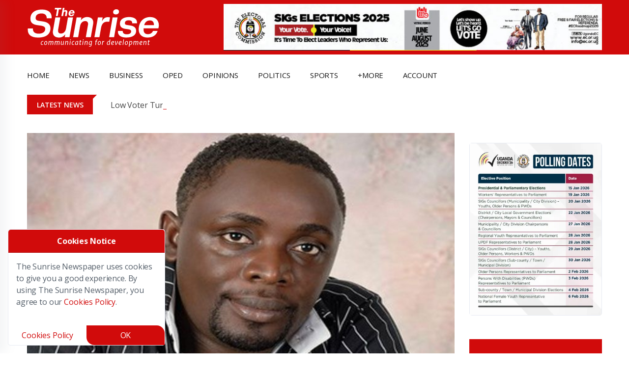

--- FILE ---
content_type: text/html
request_url: https://sunrise.ug/gossip/201708/geoffrey-lutaaya-sacks-izon-tee
body_size: 39490
content:
<!DOCTYPE HTML><html lang="en" dir="ltr"><head><title>Geoffrey Lutaaya sacks Izon Tee | The Sunrise Newspaper</title><meta charset="utf-8"><meta name="viewport" content="width=device-width, initial-scale=1.0"><link rel="preload" as="image" href="https://sunrise.ug/images/600/2017/08/Goefrey-1.jpg" imagesrcset="https://sunrise.ug/images/300/2017/08/Goefrey-1.jpg 300w, https://sunrise.ug/images/350/2017/08/Goefrey-1.jpg 350w, https://sunrise.ug/images/800/2017/08/Goefrey-1.jpg 800w, https://sunrise.ug/images/400/2017/08/Goefrey-1.jpg 400w, https://sunrise.ug/images/600/2017/08/Goefrey-1.jpg 600w, https://sunrise.ug/images/768/2017/08/Goefrey-1.jpg 768w" imagesizes="(max-width: 800px) 100vw, 800px" fetchpriority="high"><script async src="https://www.googletagmanager.com/gtag/js?id=G-YNRRS9EPSB"></script><script>
const inPage="post_view",loadGoogleAnalytics = ()=>{
window.dataLayer = window.dataLayer || [];function gtag(){dataLayer.push(arguments);}gtag('js', new Date());gtag('config', 'G-YNRRS9EPSB');
}
//setTimeout(loadGoogleAnalytics, 1000);
const sc=document.createElement("script");sc.async=!0,sc.src="/js/new_nile_bun2.js",document.getElementsByTagName("head")[0].append(sc);const execAds=()=>{if(inPage!="e404") loadGoogleAnalytics();let e=document.querySelector("[data-main-content-area]")?.querySelectorAll(".adsbygoogle")||[];if(e.length>0)try{for(let a of e)(adsbygoogle=window.adsbygoogle||[]).push({})}catch(e){}},nileExec=()=>{new Nilewebspace({id:"nwTFOEPayDzgJqC8RWpu",phrases:{main_content_area_missing:'Main Content Area Missing',e505_error:'Sorry, An error has occurred while processing your request.  Please try again later.  <br>If the problem persists, contact us for help.',recovering:'Recovering...',sending_code:'Sending Code',processing:'Processing',processed_successfully:'Processed Successfully',loading:'Loading...',failed:'Failed',select_state:'Select State',failed_to_get_states:'Failed to get States',no_state_found:'No State found',no_city_found:'No City found',select_city:'Select City',sending:'Sending',updating:'Updating...',updated:'Updated',uploading:'Uploading...',upload_image:'Upload Image',removing:'Removing...',deleting:'Deleting...',deleted:'Deleted',saving:'Saving',saved:'Saved',file_must_be_an_image:'File must be an Image',failed_to_read_file:'Failed to read file',response_is_taking_long:'Response is taking long',approving:'Approving',disapproving:'Disapproving...',approved:'Approved',disapproved:'Disapproved',yes:'Yes',no:'No',load_more_posts:'Load More Posts',enter_your_password_to_confirm:'Enter your password to confirm',file_not_received:'File not received',must_be_an_image:'Must be an image',add_image:'Add Image',information_is_already_added:'Information is already added',all:'ALL',remove:'Remove',you:'You',you_are_disconnected:'you_are_disconnected',resent:'resent',copied:'Copied',failed:'Failed'}}).init();"complete"===document.readyState?execAds():window.addEventListener("load",(e=>execAds()))};sc.onload=()=>{"interactive"===document.readyState?nileExec():document.addEventListener("DOMContentLoaded",(e=>nileExec()))};</script> <script data-schema="Organization" type="application/ld+json">{"@context":"https://schema.org","@type":"Organization","name":"The Sunrise Newspaper","url":"https://sunrise.ug","logo":{"@type":"ImageObject","url":"https://sunrise.ug/images/theme/__/logo2.png","height":103,"width":300},"sameAs":["https://twitter.com/sunrise_ug","https://www.facebook.com/sunriseug"]}</script><script type="application/ld+json">		{			"@context": "https://schema.org",			"@type": "NewsArticle",			"mainEntityOfPage": {				"@type": "WebPage",				"@id": "https://sunrise.ug/gossip/201708/geoffrey-lutaaya-sacks-izon-tee"			},			"name": "Geoffrey Lutaaya sacks Izon Tee",			"thumbnailUrl": "https://sunrise.ug/images/800/2017/08/Goefrey-1.jpg",			"keywords": ["'Geofrey Lutaaya'","'Izon Tee'","'Golden band'"],			"image": [			"https://sunrise.ug/images/300/2017/08/Goefrey-1.jpg",			"https://sunrise.ug/images/350/2017/08/Goefrey-1.jpg",			"https://sunrise.ug/images/400/2017/08/Goefrey-1.jpg",			"https://sunrise.ug/images/600/2017/08/Goefrey-1.jpg",			"https://sunrise.ug/images/768/2017/08/Goefrey-1.jpg",			"https://sunrise.ug/images/800/2017/08/Goefrey-1.jpg",			"https://sunrise.ug/images/1200/2017/08/Goefrey-1.jpg",			"https://sunrise.ug/images/2017/08/Goefrey-1.jpg"			],			"headline": "Geoffrey Lutaaya sacks Izon Tee",			"description": "&lt;p&gt;Izon Tee is one of those upcoming musicians who are truly talented, but that is not something that makes Lutaaya lose sleep over, because as we speak now, Izon Tee is jobless. This is after Izon Tee not heeding several warning call from Lutaaya and wife ,who run ‘New Eagle’. Apparently, Izon Tee had grown [&amp;hellip;]&lt;\/p&gt;",			"datePublished": "2017-08-06T14:19:17.000Z",			"dateModified": "2017-08-06T14:19:17.000Z",			"author": [			{				"@type": "Person",				"name": "Sunrise Rafiki",				"url": "https://sunrise.ug/author/rafiki"			}],			"publisher": {				"@type": "Organization",				"name": "The Sunrise Newspaper",				"logo": {					"@type": "ImageObject",					"url":"https://sunrise.ug/images/theme/__/logo2.png",					"height":103,					"width":300				}			} 		}	</script><script type="application/ld+json">	{	"@type":"ImageObject",	"@id":"https://sunrise.ug/gossip/201708/geoffrey-lutaaya-sacks-izon-tee/#primaryimage",	"url":"https://sunrise.ug/images/800/2017/08/Goefrey-1.jpg",	"contentUrl":"https://sunrise.ug/images/800/2017/08/Goefrey-1.jpg",	"width":800	}	</script><script type="application/ld+json"> { "@context": "https://schema.org", "@type": "BreadcrumbList", "itemListElement": [ 				 { "@type": "ListItem", "position": 1, "name": "Home", "item": "https://sunrise.ug" } 				, { "@type": "ListItem", "position": 2, "name": "gossip", "item": "https://sunrise.ug/gossip" } 				, { "@type": "ListItem", "position": 3, "name": "201708", "item": "https://sunrise.ug/gossip/201708" } 				, { "@type": "ListItem", "position": 4, "name": "Article", "item": "https://sunrise.ug/gossip/201708/geoffrey-lutaaya-sacks-izon-tee" } ] } </script><meta property="og:site_name" content="The Sunrise Newspaper"/><meta property="og:type" content="article" /><meta property="og:article:published_time" content="2017-08-06T14:19:17.000Z" /><meta property="og:title" content="Geoffrey Lutaaya sacks Izon Tee" /><meta property="og:description" content="Izon Tee is one of those upcoming musicians who are truly talented, but that is not something that makes Lutaaya lose sleep over, because as we speak now, Izon ..."><meta property="og:url" content="https://sunrise.ug/gossip/201708/geoffrey-lutaaya-sacks-izon-tee"/><meta property="og:locale" content="en"/><meta property="og:locale:alternate" content="en_US"/><meta property="og:image" content="https://sunrise.ug/images/1200x800/2017/08/Goefrey-1.jpg" /><meta name="twitter:image" content="https://sunrise.ug/images/1200x800/2017/08/Goefrey-1.jpg" /><meta property="fb:app_id" content="275960799532366"/><meta name="twitter:site" content="@sunrise_ug"><meta name="twitter:card" content="summary_large_image"><link rel="canonical" href="https://sunrise.ug/gossip/201708/geoffrey-lutaaya-sacks-izon-tee"><link rel="preload" href="https://fonts.googleapis.com/css?family=Open+Sans:300,400,600,700|Roboto:300,400,500,700&display=swap" as="style" onload="this.onload=null;this.rel='stylesheet'"><noscript><link rel="stylesheet" href="https://fonts.googleapis.com/css?family=Open+Sans:300,400,600,700|Roboto:300,400,500,700&display=swap"></noscript><meta name="description" content="Izon Tee is one of those upcoming musicians who are truly talented, but that is not something that makes Lutaaya lose sleep over, because as we speak now, Izon ..."><meta name="keywords" content="'Geofrey Lutaaya','Izon Tee','Golden band'"><meta name="theme-color" content="#d10b0b"><link rel='shortlink' href='https://sunrise.ug/' /><link rel="icon" href="https://sunrise.ug/wp-content/uploads/2024/03/cropped-Fervicon-32x32.gif" sizes="32x32" /><link rel="icon" href="https://sunrise.ug/wp-content/uploads/2024/03/cropped-Fervicon-192x192.gif" sizes="192x192" /><meta name="msapplication-TileImage" content="https://sunrise.ug/wp-content/uploads/2024/03/cropped-Fervicon-270x270.gif" /><style>	body,html{overflow-x:hidden}body{margin:0;padding:0;position:relative}*,::after,::before{box-sizing:border-box}.mainContentArea{min-height:500px;opacity:0;position:relative;transition:opacity 1s}body.active .mainContentArea,body.active footer,body.active header{opacity:1!important}.sun-loader{--w:10ch;font-weight:700;font-family:monospace;font-size:30px;line-height:1.4em;letter-spacing:var(--w);width:var(--w);overflow:hidden;white-space:nowrap;color:#fff;text-shadow:calc(0*var(--w)) 0 #fff,calc(-1*var(--w)) 0 #fff,calc(-2*var(--w)) 0 #fff,calc(-3*var(--w)) 0 #fff,calc(-4*var(--w)) 0 #fff,calc(-5*var(--w)) 0 #fff,calc(-6*var(--w)) 0 #fff,calc(-7*var(--w)) 0 #fff,calc(-8*var(--w)) 0 #fff,calc(-9*var(--w)) 0 #fff;animation:2s linear infinite l20}.sun-loader:before{content:"Loading..."}@keyframes l20{9.09%{text-shadow:calc(0*var(--w)) -10px #fff,calc(-1*var(--w)) 0 #fff,calc(-2*var(--w)) 0 #fff,calc(-3*var(--w)) 0 #fff,calc(-4*var(--w)) 0 #fff,calc(-5*var(--w)) 0 #fff,calc(-6*var(--w)) 0 #fff,calc(-7*var(--w)) 0 #fff,calc(-8*var(--w)) 0 #fff,calc(-9*var(--w)) 0 #fff}18.18%{text-shadow:calc(0*var(--w)) 0 #fff,calc(-1*var(--w)) -10px #fff,calc(-2*var(--w)) 0 #fff,calc(-3*var(--w)) 0 #fff,calc(-4*var(--w)) 0 #fff,calc(-5*var(--w)) 0 #fff,calc(-6*var(--w)) 0 #fff,calc(-7*var(--w)) 0 #fff,calc(-8*var(--w)) 0 #fff,calc(-9*var(--w)) 0 #fff}27.27%{text-shadow:calc(0*var(--w)) 0 #fff,calc(-1*var(--w)) 0 #fff,calc(-2*var(--w)) -10px #fff,calc(-3*var(--w)) 0 #fff,calc(-4*var(--w)) 0 #fff,calc(-5*var(--w)) 0 #fff,calc(-6*var(--w)) 0 #fff,calc(-7*var(--w)) 0 #fff,calc(-8*var(--w)) 0 #fff,calc(-9*var(--w)) 0 #fff}36.36%{text-shadow:calc(0*var(--w)) 0 #fff,calc(-1*var(--w)) 0 #fff,calc(-2*var(--w)) 0 #fff,calc(-3*var(--w)) -10px #fff,calc(-4*var(--w)) 0 #fff,calc(-5*var(--w)) 0 #fff,calc(-6*var(--w)) 0 #fff,calc(-7*var(--w)) 0 #fff,calc(-8*var(--w)) 0 #fff,calc(-9*var(--w)) 0 #fff}45.45%{text-shadow:calc(0*var(--w)) 0 #fff,calc(-1*var(--w)) 0 #fff,calc(-2*var(--w)) 0 #fff,calc(-3*var(--w)) 0 #fff,calc(-4*var(--w)) -10px #fff,calc(-5*var(--w)) 0 #fff,calc(-6*var(--w)) 0 #fff,calc(-7*var(--w)) 0 #fff,calc(-8*var(--w)) 0 #fff,calc(-9*var(--w)) 0 #fff}54.54%{text-shadow:calc(0*var(--w)) 0 #fff,calc(-1*var(--w)) 0 #fff,calc(-2*var(--w)) 0 #fff,calc(-3*var(--w)) 0 #fff,calc(-4*var(--w)) 0 #fff,calc(-5*var(--w)) -10px #fff,calc(-6*var(--w)) 0 #fff,calc(-7*var(--w)) 0 #fff,calc(-8*var(--w)) 0 #fff,calc(-9*var(--w)) 0 #fff}63.63%{text-shadow:calc(0*var(--w)) 0 #fff,calc(-1*var(--w)) 0 #fff,calc(-2*var(--w)) 0 #fff,calc(-3*var(--w)) 0 #fff,calc(-4*var(--w)) 0 #fff,calc(-5*var(--w)) 0 #fff,calc(-6*var(--w)) -10px #fff,calc(-7*var(--w)) 0 #fff,calc(-8*var(--w)) 0 #fff,calc(-9*var(--w)) 0 #fff}72.72%{text-shadow:calc(0*var(--w)) 0 #fff,calc(-1*var(--w)) 0 #fff,calc(-2*var(--w)) 0 #fff,calc(-3*var(--w)) 0 #fff,calc(-4*var(--w)) 0 #fff,calc(-5*var(--w)) 0 #fff,calc(-6*var(--w)) 0 #fff,calc(-7*var(--w)) -10px #fff,calc(-8*var(--w)) 0 #fff,calc(-9*var(--w)) 0 #fff}81.81%{text-shadow:calc(0*var(--w)) 0 #fff,calc(-1*var(--w)) 0 #fff,calc(-2*var(--w)) 0 #fff,calc(-3*var(--w)) 0 #fff,calc(-4*var(--w)) 0 #fff,calc(-5*var(--w)) 0 #fff,calc(-6*var(--w)) 0 #fff,calc(-7*var(--w)) 0 #fff,calc(-8*var(--w)) -10px #fff,calc(-9*var(--w)) 0 #fff}90.90%{text-shadow:calc(0*var(--w)) 0 #fff,calc(-1*var(--w)) 0 #fff,calc(-2*var(--w)) 0 #fff,calc(-3*var(--w)) 0 #fff,calc(-4*var(--w)) 0 #fff,calc(-5*var(--w)) 0 #fff,calc(-6*var(--w)) 0 #fff,calc(-7*var(--w)) 0 #fff,calc(-8*var(--w)) 0 #fff,calc(-9*var(--w)) -10px #fff}}.preloader{height:100vh;width:100%;background:#d10b0b;font-family:Helvetica;z-index:9999;position:fixed}.bi-arrow-left::before,.bi-arrow-right-circle::before,.bi-calendar3::before,.bi-chat::before,.bi-check-lg::before,.bi-copy::before,.bi-eye::before,.bi-facebook::before,.bi-link::before,.bi-pencil-square::before,.bi-person-circle::before,.bi-person-fill::before,.bi-question-circle::before,.bi-trash-fill::before,.bi-trash::before,.bi-watch::before,.bi-x-lg::before,.fa-angle-left::before,.fa-angle-right::before{content:"";display:inline-block;width:16px;height:16px}.bi-arrow-right-circle::before{background-image:url("data:image/svg+xml,%3Csvg xmlns='http://www.w3.org/2000/svg' width='16' height='16' fill='currentColor' class='bi bi-arrow-right-circle' viewBox='0 0 16 16'%3E%3Cpath fill-rule='evenodd' d='M1 8a7 7 0 1 0 14 0A7 7 0 0 0 1 8m15 0A8 8 0 1 1 0 8a8 8 0 0 1 16 0M4.5 7.5a.5.5 0 0 0 0 1h5.793l-2.147 2.146a.5.5 0 0 0 .708.708l3-3a.5.5 0 0 0 0-.708l-3-3a.5.5 0 1 0-.708.708L10.293 7.5z'/%3E%3C/svg%3E")}.fa-angle-left::before{background-image:url("data:image/svg+xml,%3Csvg xmlns='http://www.w3.org/2000/svg' width='16' height='16' fill='currentColor' class='bi bi-chevron-left' viewBox='0 0 16 16'%3E%3Cpath fill-rule='evenodd' d='M11.354 1.646a.5.5 0 0 1 0 .708L5.707 8l5.647 5.646a.5.5 0 0 1-.708.708l-6-6a.5.5 0 0 1 0-.708l6-6a.5.5 0 0 1 .708 0'/%3E%3C/svg%3E")}.fa-angle-right::before{background-image:url("data:image/svg+xml,%3Csvg xmlns='http://www.w3.org/2000/svg' width='16' height='16' fill='currentColor' class='bi bi-chevron-right' viewBox='0 0 16 16'%3E%3Cpath fill-rule='evenodd' d='M4.646 1.646a.5.5 0 0 1 .708 0l6 6a.5.5 0 0 1 0 .708l-6 6a.5.5 0 0 1-.708-.708L10.293 8 4.646 2.354a.5.5 0 0 1 0-.708'/%3E%3C/svg%3E")}.bi-chat::before{background-image:url("data:image/svg+xml,%3Csvg xmlns='http://www.w3.org/2000/svg' width='16' height='16' fill='currentColor' class='bi bi-chat' viewBox='0 0 16 16'%3E%3Cpath d='M2.678 11.894a1 1 0 0 1 .287.801 11 11 0 0 1-.398 2c1.395-.323 2.247-.697 2.634-.893a1 1 0 0 1 .71-.074A8 8 0 0 0 8 14c3.996 0 7-2.807 7-6s-3.004-6-7-6-7 2.808-7 6c0 1.468.617 2.83 1.678 3.894m-.493 3.905a22 22 0 0 1-.713.129c-.2.032-.352-.176-.273-.362a10 10 0 0 0 .244-.637l.003-.01c.248-.72.45-1.548.524-2.319C.743 11.37 0 9.76 0 8c0-3.866 3.582-7 8-7s8 3.134 8 7-3.582 7-8 7a9 9 0 0 1-2.347-.306c-.52.263-1.639.742-3.468 1.105'/%3E%3C/svg%3E")}.bi-copy::before{background-image:url("data:image/svg+xml,%3Csvg xmlns='http://www.w3.org/2000/svg' width='16' height='16' fill='currentColor' class='bi bi-copy' viewBox='0 0 16 16'%3E%3Cpath fill-rule='evenodd' d='M4 2a2 2 0 0 1 2-2h8a2 2 0 0 1 2 2v8a2 2 0 0 1-2 2H6a2 2 0 0 1-2-2zm2-1a1 1 0 0 0-1 1v8a1 1 0 0 0 1 1h8a1 1 0 0 0 1-1V2a1 1 0 0 0-1-1zM2 5a1 1 0 0 0-1 1v8a1 1 0 0 0 1 1h8a1 1 0 0 0 1-1v-1h1v1a2 2 0 0 1-2 2H2a2 2 0 0 1-2-2V6a2 2 0 0 1 2-2h1v1z'/%3E%3C/svg%3E")}.bi-watch::before{background-image:url("data:image/svg+xml,%3Csvg xmlns='http://www.w3.org/2000/svg' width='16' height='16' fill='currentColor' class='bi' viewBox='0 0 16 16'%3E%3Cpath d='M8.5 5a.5.5 0 0 0-1 0v2.5H6a.5.5 0 0 0 0 1h2a.5.5 0 0 0 .5-.5z'/%3E%3Cpath d='M5.667 16C4.747 16 4 15.254 4 14.333v-1.86A6 6 0 0 1 2 8c0-1.777.772-3.374 2-4.472V1.667C4 .747 4.746 0 5.667 0h4.666C11.253 0 12 .746 12 1.667v1.86a6 6 0 0 1 1.918 3.48.502.502 0 0 1 .582.493v1a.5.5 0 0 1-.582.493A6 6 0 0 1 12 12.473v1.86c0 .92-.746 1.667-1.667 1.667zM13 8A5 5 0 1 0 3 8a5 5 0 0 0 10 0'/%3E%3C/svg%3E")}.bi-person-circle::before,.bi-person-fill::before{background-image:url("data:image/svg+xml,%3Csvg xmlns='http://www.w3.org/2000/svg' width='16' height='16' fill='currentColor' class='bi bi-person-circle' viewBox='0 0 16 16'%3E%3Cpath d='M11 6a3 3 0 1 1-6 0 3 3 0 0 1 6 0'/%3E%3Cpath fill-rule='evenodd' d='M0 8a8 8 0 1 1 16 0A8 8 0 0 1 0 8m8-7a7 7 0 0 0-5.468 11.37C3.242 11.226 4.805 10 8 10s4.757 1.225 5.468 2.37A7 7 0 0 0 8 1'/%3E%3C/svg%3E")}.bi-calendar3::before{background-image:url("data:image/svg+xml,%3Csvg xmlns='http://www.w3.org/2000/svg' width='16' height='16' fill='currentColor' class='bi bi-calendar3' viewBox='0 0 16 16'%3E%3Cpath d='M14 0H2a2 2 0 0 0-2 2v12a2 2 0 0 0 2 2h12a2 2 0 0 0 2-2V2a2 2 0 0 0-2-2M1 3.857C1 3.384 1.448 3 2 3h12c.552 0 1 .384 1 .857v10.286c0 .473-.448.857-1 .857H2c-.552 0-1-.384-1-.857z'/%3E%3Cpath d='M6.5 7a1 1 0 1 0 0-2 1 1 0 0 0 0 2m3 0a1 1 0 1 0 0-2 1 1 0 0 0 0 2m3 0a1 1 0 1 0 0-2 1 1 0 0 0 0 2m-9 3a1 1 0 1 0 0-2 1 1 0 0 0 0 2m3 0a1 1 0 1 0 0-2 1 1 0 0 0 0 2m3 0a1 1 0 1 0 0-2 1 1 0 0 0 0 2m3 0a1 1 0 1 0 0-2 1 1 0 0 0 0 2m-9 3a1 1 0 1 0 0-2 1 1 0 0 0 0 2m3 0a1 1 0 1 0 0-2 1 1 0 0 0 0 2m3 0a1 1 0 1 0 0-2 1 1 0 0 0 0 2'/%3E%3C/svg%3E")}.bi-trash::before{background:url("data:image/svg+xml,%3Csvg xmlns='http://www.w3.org/2000/svg' width='16' height='16' fill='white' class='bi bi-trash' viewBox='0 0 16 16'%3E%3Cpath d='M5.5 5.5A.5.5 0 0 1 6 6v6a.5.5 0 0 1-1 0V6a.5.5 0 0 1 .5-.5m2.5 0a.5.5 0 0 1 .5.5v6a.5.5 0 0 1-1 0V6a.5.5 0 0 1 .5-.5m3 .5a.5.5 0 0 0-1 0v6a.5.5 0 0 0 1 0z'/%3E%3Cpath d='M14.5 3a1 1 0 0 1-1 1H13v9a2 2 0 0 1-2 2H5a2 2 0 0 1-2-2V4h-.5a1 1 0 0 1-1-1V2a1 1 0 0 1 1-1H6a1 1 0 0 1 1-1h2a1 1 0 0 1 1 1h3.5a1 1 0 0 1 1 1zM4.118 4 4 4.059V13a1 1 0 0 0 1 1h6a1 1 0 0 0 1-1V4.059L11.882 4zM2.5 3h11V2h-11z'/%3E%3C/svg%3E")}.bi-eye::before{background-image:url("data:image/svg+xml,%3Csvg xmlns='http://www.w3.org/2000/svg' width='16' height='16' fill='white' class='bi bi-eye' viewBox='0 0 16 16'%3E%3Cpath d='M16 8s-3-5.5-8-5.5S0 8 0 8s3 5.5 8 5.5S16 8 16 8M1.173 8a13 13 0 0 1 1.66-2.043C4.12 4.668 5.88 3.5 8 3.5s3.879 1.168 5.168 2.457A13 13 0 0 1 14.828 8q-.086.13-.195.288c-.335.48-.83 1.12-1.465 1.755C11.879 11.332 10.119 12.5 8 12.5s-3.879-1.168-5.168-2.457A13 13 0 0 1 1.172 8z'/%3E%3Cpath d='M8 5.5a2.5 2.5 0 1 0 0 5 2.5 2.5 0 0 0 0-5M4.5 8a3.5 3.5 0 1 1 7 0 3.5 3.5 0 0 1-7 0'/%3E%3C/svg%3E")}.bi-arrow-left::before{background-image:url("data:image/svg+xml,%3Csvg xmlns='http://www.w3.org/2000/svg' width='16' height='16' fill='white' class='bi bi-arrow-left' viewBox='0 0 16 16'%3E%3Cpath fill-rule='evenodd' d='M15 8a.5.5 0 0 0-.5-.5H2.707l3.147-3.146a.5.5 0 1 0-.708-.708l-4 4a.5.5 0 0 0 0 .708l4 4a.5.5 0 0 0 .708-.708L2.707 8.5H14.5A.5.5 0 0 0 15 8'/%3E%3C/svg%3E")}.bi-pencil-square::before{background-image:url("data:image/svg+xml,%3Csvg xmlns='http://www.w3.org/2000/svg' width='16' height='16' fill='white' class='bi bi-pencil-square' viewBox='0 0 16 16'%3E%3Cpath d='M15.502 1.94a.5.5 0 0 1 0 .706L14.459 3.69l-2-2L13.502.646a.5.5 0 0 1 .707 0l1.293 1.293zm-1.75 2.456-2-2L4.939 9.21a.5.5 0 0 0-.121.196l-.805 2.414a.25.25 0 0 0 .316.316l2.414-.805a.5.5 0 0 0 .196-.12l6.813-6.814z'/%3E%3Cpath fill-rule='evenodd' d='M1 13.5A1.5 1.5 0 0 0 2.5 15h11a1.5 1.5 0 0 0 1.5-1.5v-6a.5.5 0 0 0-1 0v6a.5.5 0 0 1-.5.5h-11a.5.5 0 0 1-.5-.5v-11a.5.5 0 0 1 .5-.5H9a.5.5 0 0 0 0-1H2.5A1.5 1.5 0 0 0 1 2.5z'/%3E%3C/svg%3E")}.bi-trash-fill::before{background-image:url("data:image/svg+xml,%3Csvg xmlns='http://www.w3.org/2000/svg' width='16' height='16' fill='white' class='bi bi-trash-fill' viewBox='0 0 16 16'%3E%3Cpath d='M2.5 1a1 1 0 0 0-1 1v1a1 1 0 0 0 1 1H3v9a2 2 0 0 0 2 2h6a2 2 0 0 0 2-2V4h.5a1 1 0 0 0 1-1V2a1 1 0 0 0-1-1H10a1 1 0 0 0-1-1H7a1 1 0 0 0-1 1zm3 4a.5.5 0 0 1 .5.5v7a.5.5 0 0 1-1 0v-7a.5.5 0 0 1 .5-.5M8 5a.5.5 0 0 1 .5.5v7a.5.5 0 0 1-1 0v-7A.5.5 0 0 1 8 5m3 .5v7a.5.5 0 0 1-1 0v-7a.5.5 0 0 1 1 0'/%3E%3C/svg%3E")}.bi-question-circle::before{background-image:url("data:image/svg+xml,%3Csvg xmlns='http://www.w3.org/2000/svg' width='16' height='16' fill='currentColor' class='bi bi-question-circle' viewBox='0 0 16 16'%3E%3Cpath d='M8 15A7 7 0 1 1 8 1a7 7 0 0 1 0 14m0 1A8 8 0 1 0 8 0a8 8 0 0 0 0 16'/%3E%3Cpath d='M5.255 5.786a.237.237 0 0 0 .241.247h.825c.138 0 .248-.113.266-.25.09-.656.54-1.134 1.342-1.134.686 0 1.314.343 1.314 1.168 0 .635-.374.927-.965 1.371-.673.489-1.206 1.06-1.168 1.987l.003.217a.25.25 0 0 0 .25.246h.811a.25.25 0 0 0 .25-.25v-.105c0-.718.273-.927 1.01-1.486.609-.463 1.244-.977 1.244-2.056 0-1.511-1.276-2.241-2.673-2.241-1.267 0-2.655.59-2.75 2.286m1.557 5.763c0 .533.425.927 1.01.927.609 0 1.028-.394 1.028-.927 0-.552-.42-.94-1.029-.94-.584 0-1.009.388-1.009.94'/%3E%3C/svg%3E")}.bi-check-lg::before{background-image:url("data:image/svg+xml,%3Csvg xmlns='http://www.w3.org/2000/svg' width='16' height='16' fill='currentColor' class='bi bi-check-lg' viewBox='0 0 16 16'%3E%3Cpath d='M12.736 3.97a.733.733 0 0 1 1.047 0c.286.289.29.756.01 1.05L7.88 12.01a.733.733 0 0 1-1.065.02L3.217 8.384a.757.757 0 0 1 0-1.06.733.733 0 0 1 1.047 0l3.052 3.093 5.4-6.425z'/%3E%3C/svg%3E")}.bi-link::before{background-image:url("data:image/svg+xml,%3Csvg xmlns='http://www.w3.org/2000/svg' width='16' height='16' fill='currentColor' class='bi bi-link' viewBox='0 0 16 16'%3E%3Cpath d='M6.354 5.5H4a3 3 0 0 0 0 6h3a3 3 0 0 0 2.83-4H9q-.13 0-.25.031A2 2 0 0 1 7 10.5H4a2 2 0 1 1 0-4h1.535c.218-.376.495-.714.82-1z'/%3E%3Cpath d='M9 5.5a3 3 0 0 0-2.83 4h1.098A2 2 0 0 1 9 6.5h3a2 2 0 1 1 0 4h-1.535a4 4 0 0 1-.82 1H12a3 3 0 1 0 0-6z'/%3E%3C/svg%3E")}.headermenubtn.closed .bi-list,.headermenubtn.open .bi-x{display:inline-block}.headermenubtn.closed .bi-x,.headermenubtn.open .bi-list{display:none}@media only screen and (max-width:991px){#wrapper{margin-top:4rem}}.bi-x-lg::before{background-image:url("data:image/svg+xml,%3Csvg xmlns='http://www.w3.org/2000/svg' width='16' height='16' fill='currentColor' class='bi bi-x-lg' viewBox='0 0 16 16'%3E%3Cpath d='M2.146 2.854a.5.5 0 1 1 .708-.708L8 7.293l5.146-5.147a.5.5 0 0 1 .708.708L8.707 8l5.147 5.146a.5.5 0 0 1-.708.708L8 8.707l-5.146 5.147a.5.5 0 0 1-.708-.708L7.293 8z'/%3E%3C/svg%3E")}.modal-box a.close{position:absolute;top:-15px;right:-15px;height:20px;width:20px;background:#fff;display:flex;align-items:center;justify-content:center;border-radius:50%}.post-tag-four,.topic-box-sm{font-weight:600;text-transform:uppercase}body,html{overflow-x:hidden}.g-0,.gy-0,.row{--bs-gutter-y:0}.btn,.btn-link{--bs-btn-font-weight:400}.btn,.close,.dropdown-menu li:hover,.form-check-label,.nile_pagination .pre:not(.active),[data-role=link]:hover,[type=button]:not(:disabled),[type=reset]:not(:disabled),[type=submit]:not(:disabled),button:not(:disabled){cursor:pointer}.dropdown-header,.dropdown-item,.dropdown-toggle{white-space:nowrap}.tooltip,address,body{font-style:normal}.card,.tooltip{word-wrap:break-word}.breadcrumb,.ck-content .todo-list,.dropdown-menu,.list-wrap li,.nav,ul,ul li{list-style:none}.slick-slider,body{-webkit-tap-highlight-color:#fff0}:root{--bs-blue:#0d6efd;--bs-indigo:#6610f2;--bs-purple:#6f42c1;--bs-pink:#d63384;--bs-red:#dc3545;--bs-orange:#fd7e14;--bs-yellow:#ffc107;--bs-green:#198754;--bs-teal:#20c997;--bs-cyan:#0dcaf0;--bs-black:#000;--bs-white:#fff;--bs-gray:#6c757d;--bs-gray-dark:#343a40;--bs-gray-100:#f8f9fa;--bs-gray-200:#e9ecef;--bs-gray-300:#dee2e6;--bs-gray-400:#ced4da;--bs-gray-500:#adb5bd;--bs-gray-600:#6c757d;--bs-gray-700:#495057;--bs-gray-800:#343a40;--bs-gray-900:#212529;--bs-primary:#0d6efd;--bs-secondary:#6c757d;--bs-success:#198754;--bs-info:#0dcaf0;--bs-warning:#ffc107;--bs-danger:#dc3545;--bs-light:#f8f9fa;--bs-dark:#212529;--bs-primary-rgb:13,110,253;--bs-secondary-rgb:108,117,125;--bs-success-rgb:25,135,84;--bs-info-rgb:13,202,240;--bs-warning-rgb:255,193,7;--bs-danger-rgb:220,53,69;--bs-light-rgb:248,249,250;--bs-dark-rgb:33,37,41;--bs-primary-text-emphasis:#052c65;--bs-secondary-text-emphasis:#2b2f32;--bs-success-text-emphasis:#0a3622;--bs-info-text-emphasis:#055160;--bs-warning-text-emphasis:#664d03;--bs-danger-text-emphasis:#58151c;--bs-light-text-emphasis:#495057;--bs-dark-text-emphasis:#495057;--bs-primary-bg-subtle:#cfe2ff;--bs-secondary-bg-subtle:#e2e3e5;--bs-success-bg-subtle:#d1e7dd;--bs-info-bg-subtle:#cff4fc;--bs-warning-bg-subtle:#fff3cd;--bs-danger-bg-subtle:#f8d7da;--bs-light-bg-subtle:#fcfcfd;--bs-dark-bg-subtle:#ced4da;--bs-primary-border-subtle:#9ec5fe;--bs-secondary-border-subtle:#c4c8cb;--bs-success-border-subtle:#a3cfbb;--bs-info-border-subtle:#9eeaf9;--bs-warning-border-subtle:#ffe69c;--bs-danger-border-subtle:#f1aeb5;--bs-light-border-subtle:#e9ecef;--bs-dark-border-subtle:#adb5bd;--bs-white-rgb:255,255,255;--bs-black-rgb:0,0,0;--bs-font-sans-serif:system-ui,-apple-system,"Segoe UI",Roboto,"Helvetica Neue","Noto Sans","Liberation Sans",Arial,sans-serif,"Apple Color Emoji","Segoe UI Emoji","Segoe UI Symbol","Noto Color Emoji";--bs-font-monospace:SFMono-Regular,Menlo,Monaco,Consolas,"Liberation Mono","Courier New",monospace;--bs-gradient:linear-gradient(180deg, rgba(255, 255, 255, 0.15), rgba(255, 255, 255, 0));--bs-body-font-family:var(--bs-font-sans-serif);--bs-body-font-size:1rem;--bs-body-font-weight:400;--bs-body-line-height:1.5;--bs-body-color:#212529;--bs-body-color-rgb:33,37,41;--bs-body-bg:#fff;--bs-body-bg-rgb:255,255,255;--bs-emphasis-color:#000;--bs-emphasis-color-rgb:0,0,0;--bs-secondary-color:rgba(33, 37, 41, 0.75);--bs-secondary-color-rgb:33,37,41;--bs-secondary-bg:#e9ecef;--bs-secondary-bg-rgb:233,236,239;--bs-tertiary-color:rgba(33, 37, 41, 0.5);--bs-tertiary-color-rgb:33,37,41;--bs-tertiary-bg:#f8f9fa;--bs-tertiary-bg-rgb:248,249,250;--bs-heading-color:inherit;--bs-link-color:#0d6efd;--bs-link-color-rgb:13,110,253;--bs-link-decoration:underline;--bs-link-hover-color:#0a58ca;--bs-link-hover-color-rgb:10,88,202;--bs-code-color:#d63384;--bs-highlight-bg:#fff3cd;--bs-border-width:1px;--bs-border-style:solid;--bs-border-color:#dee2e6;--bs-border-color-translucent:rgba(0, 0, 0, 0.175);--bs-border-radius:0.375rem;--bs-border-radius-sm:0.25rem;--bs-border-radius-lg:0.5rem;--bs-border-radius-xl:1rem;--bs-border-radius-xxl:2rem;--bs-border-radius-2xl:var(--bs-border-radius-xxl);--bs-border-radius-pill:50rem;--bs-box-shadow:0 0.5rem 1rem rgba(0, 0, 0, 0.15);--bs-box-shadow-sm:0 0.125rem 0.25rem rgba(0, 0, 0, 0.075);--bs-box-shadow-lg:0 1rem 3rem rgba(0, 0, 0, 0.175);--bs-box-shadow-inset:inset 0 1px 2px rgba(0, 0, 0, 0.075);--bs-focus-ring-width:0.25rem;--bs-focus-ring-opacity:0.25;--bs-focus-ring-color:rgba(13, 110, 253, 0.25);--bs-form-valid-color:#198754;--bs-form-valid-border-color:#198754;--bs-form-invalid-color:#dc3545;--bs-form-invalid-border-color:#dc3545;--tg-primary-color:#F4796C;--tg-secondary-color:#183354;--tg-body-font-color:#545E69;--tg-heading-font-color:#183354;--tg-paragraph-color:#545E69;--tg-icon-color:#6D757F;--tg-border-color:#DFDFDF;--tg-body-font-size:16px;--tg-body-font-weight:400;--tg-body-line-height:1.75;--tg-heading-line-height:1.2;--tg-white:#ffffff;--tg-black:#0C1622;--tg-gray:#D9D9D9;--tg-gray-three:#F9F9F7;--facebook:#104E87;--twitter:#2EB4FF;--linkedin:#0C7ED0;--instagram:#FF2F7A;--bs-breakpoint-xs:0;--bs-breakpoint-sm:576px;--bs-breakpoint-md:768px;--bs-breakpoint-lg:992px;--bs-breakpoint-xl:1200px;--bs-breakpoint-xxl:1400px}@media (prefers-reduced-motion:no-preference){:root{scroll-behavior:smooth}}html{background:#fff}address{line-height:inherit}.bottom-0{bottom:0!important}.end-0{right:0!important}.start-0{left:0!important}.position-absolute{position:absolute!important}.alert,.topic-box-sm,body{position:relative}.btn:not(.headermenubtn){user-select:none;-moz-user-select:none;background:var(--tg-secondary-color) none repeat scroll 0 0;border:none;border-radius:4px;color:var(--tg-white);cursor:pointer;display:inline-flex;align-items:center;font-size:14px;font-weight:700;letter-spacing:0;line-height:1;margin-bottom:0;padding:15px;text-align:center;text-transform:capitalize;touch-action:manipulation;transition:.3s;vertical-align:middle;white-space:nowrap;position:relative;z-index:1;overflow:hidden}.btn,.ck-content .page-break__label{-webkit-user-select:none;-moz-user-select:none}.btn:not(.headermenubtn)::before{content:"";position:absolute;-webkit-transition-duration:.8s;transition-duration:.8s;width:200%;height:200%;top:110%;left:50%;background:var(--tg-primary-color);transform:translateX(-50%);border-radius:50%;z-index:-1}.btn:not(.headermenubtn):hover{color:var(--tg-white)}.btn:not(.headermenubtn):hover::before{top:-40%}.topic-box-sm{display:inline-block;color:#fff;height:26px;padding:0 15px;line-height:26px;text-align:center;font-size:11px;z-index:2}.topic-box-sm:before{z-index:1;content:"";top:0;right:-8px;position:absolute;width:0;height:0}.topic-box-sm:after{content:"";height:100%;width:100%;z-index:-1;position:absolute;top:0;left:0;right:0}.color-cinnabar:before{border-top:8px solid var(--main-color);border-right:8px solid #fff0}.color-cinnabar:after{background-color:var(--main-color)}.post-tag-four{font-size:13px;display:block;line-height:1.4;color:var(--tg-icon-color);margin-bottom:12px}*,::after,::before{box-sizing:border-box}body{text-align:var(--bs-body-text-align);-webkit-text-size-adjust:100%;letter-spacing:-.009rem;line-height:24px;font-family:'Open Sans',sans-serif;vertical-align:baseline;background-color:#e6e8eb;color:#444;font-weight:400;-webkit-font-smoothing:antialiased;-moz-osx-font-smoothing:grayscale}.h1,.h2,.h3,.h4,.h5,.h6,h1,h2,h3,h4,h5,h6{margin-top:0;color:var(--bs-heading-color)}.h1,h1{font-size:calc(1.375rem + 1.5vw)}.h2,h2{font-size:calc(1.325rem + .9vw)}.h3,h3{font-size:calc(1.3rem + .6vw)}.h4,h4{font-size:calc(1.275rem + .3vw)}.footer-link-wrap .list-wrap li:last-child,.hot-post-item:last-child,.stories-post-two:last-child,ol ol,ol ul,ul ol,ul ul{margin-bottom:0}a{color:rgba(var(--bs-link-color-rgb),var(--bs-link-opacity,1));color:var(--primary-color);background-color:#fff0}.ck-content .todo-list .todo-list__label .todo-list__label__description,img,svg{vertical-align:middle}table{caption-side:bottom;border-collapse:collapse}.table-responsive{overflow-x:auto;-webkit-overflow-scrolling:touch}.cart_info{border:1px solid #e6e4df;margin-bottom:50px}.cart_info .cart_menu,.utitle_bar{background:var(--primary-color);color:#fff;font-size:16px;font-weight:400}.cart_info .table.table-condensed thead tr,.utitle_bar{height:51px}.__card .utitle_bar{padding:10px;font-weight:600;width:100%;text-align:center;color:#fff}.cart_info .table.table-condensed tr{border-bottom:1px solid #f7f7f0}.cart_info .table.table-condensed tr:last-child{border-bottom:0}.cart_info table tr td{border-top:0}.cart_info table tr td,.cart_info table tr th{vertical-align:middle;border-bottom:none;padding:.5rem 5px}table tr th{background-color:rgba(var(--bs-body-color-rgb),.03)!important;background-image:linear-gradient(#fff,#ccc)}.modal-fullscreen .modal-footer,.modal-fullscreen .modal-header,button{border-radius:0}.btn.focus,.btn:focus,.slick-list:focus,:focus,a:focus,button:focus,button:focus:not(:focus-visible),input:focus,textarea,textarea:focus{outline:0}button,input,optgroup,select,textarea{margin:0;font-family:inherit;font-size:inherit;line-height:inherit}button,select{text-transform:none}select{word-wrap:normal}[type=button],[type=reset],[type=submit],button{-webkit-appearance:button;appearance:button}textarea{resize:vertical}.img-fluid{max-width:100%;height:auto}.container,.container-fluid,.container-lg,.container-md,.container-sm,.container-xl,.container-xxl{--bs-gutter-x:1.5rem;--bs-gutter-y:0;width:100%;padding-right:calc(var(--bs-gutter-x) * .5);padding-left:calc(var(--bs-gutter-x) * .5);margin-right:auto;margin-left:auto}.row{--bs-gutter-x:1.5rem;display:flex;flex-wrap:wrap;margin-top:calc(-1 * var(--bs-gutter-y));margin-right:calc(-.5 * var(--bs-gutter-x));margin-left:calc(-.5 * var(--bs-gutter-x))}.row>*{flex-shrink:0;width:100%;max-width:100%;padding-right:calc(var(--bs-gutter-x) * .5);padding-left:calc(var(--bs-gutter-x) * .5);margin-top:var(--bs-gutter-y)}.col{flex:1 0 0%}.col-auto{flex:0 0 auto;width:auto}.col-1{flex:0 0 auto;width:8.33333333%}.col-2,.col-3{flex:0 0 auto}.col-2{width:16.66666667%}.col-3{width:25%}.col-4,.col-5{flex:0 0 auto}.col-4{width:33.33333333%}.col-5{width:41.66666667%}.col-6,.col-7{flex:0 0 auto}.col-6{width:50%}.col-7{width:58.33333333%}.col-8,.col-9{flex:0 0 auto}.col-8{width:66.66666667%}.col-9{width:75%}.col-10{flex:0 0 auto;width:83.33333333%}.col-11{flex:0 0 auto;width:91.66666667%}.col-12{flex:0 0 auto;width:100%}.g-0,.gx-0,.row.g-0{--bs-gutter-x:0}.alert{--bs-alert-bg:transparent;--bs-alert-padding-x:1rem;--bs-alert-padding-y:1rem;--bs-alert-margin-bottom:1rem;--bs-alert-color:inherit;--bs-alert-border-color:transparent;--bs-alert-border:var(--bs-border-width) solid var(--bs-alert-border-color);--bs-alert-border-radius:var(--bs-border-radius);--bs-alert-link-color:inherit;padding:var(--bs-alert-padding-y) var(--bs-alert-padding-x);margin-bottom:var(--bs-alert-margin-bottom);color:var(--bs-alert-color);background-color:var(--bs-alert-bg);border:var(--bs-alert-border);border-radius:var(--bs-alert-border-radius)}.alert-heading,h1 a,h2 a,h3 a,h4 a,h5 a,h6 a{color:inherit}.alert-link{font-weight:700;color:var(--bs-alert-link-color)}.alert-dismissible{padding-right:3rem}.alert-dismissible .btn-close{position:absolute;top:0;right:0;z-index:2;padding:1.25rem 1rem}.banner-post-seven,.border-bottom,.breadcrumbs,.ck-content .table td,.ck-content .table th,.dropdown,.dropdown-center,.dropend,.dropstart,.dropup,.dropup-center,.image,.img-overlay-70,.input-c-holder,.input-group,.input-group .btn,.nav-control-top2,.section-title,.topic-border,.u-slick{position:relative}.alert-primary{--bs-alert-color:var(--bs-primary-text-emphasis);--bs-alert-bg:var(--bs-primary-bg-subtle);--bs-alert-border-color:var(--bs-primary-border-subtle);--bs-alert-link-color:var(--bs-primary-text-emphasis);background-color:var(--primary-color);color:#333e48}.alert-secondary{--bs-alert-color:var(--bs-secondary-text-emphasis);--bs-alert-bg:var(--bs-secondary-bg-subtle);--bs-alert-border-color:var(--bs-secondary-border-subtle);--bs-alert-link-color:var(--bs-secondary-text-emphasis)}.alert-success{--bs-alert-color:var(--bs-success-text-emphasis);--bs-alert-bg:var(--bs-success-bg-subtle);--bs-alert-border-color:var(--bs-success-border-subtle);--bs-alert-link-color:var(--bs-success-text-emphasis)}.alert-info{--bs-alert-color:var(--bs-info-text-emphasis);--bs-alert-bg:var(--bs-info-bg-subtle);--bs-alert-border-color:var(--bs-info-border-subtle);--bs-alert-link-color:var(--bs-info-text-emphasis)}.alert-warning{--bs-alert-color:var(--bs-warning-text-emphasis);--bs-alert-bg:var(--bs-warning-bg-subtle);--bs-alert-border-color:var(--bs-warning-border-subtle);--bs-alert-link-color:var(--bs-warning-text-emphasis)}.alert-danger{--bs-alert-color:var(--bs-danger-text-emphasis);--bs-alert-bg:var(--bs-danger-bg-subtle);--bs-alert-border-color:var(--bs-danger-border-subtle);--bs-alert-link-color:var(--bs-danger-text-emphasis)}.alert-light{--bs-alert-color:var(--bs-light-text-emphasis);--bs-alert-bg:var(--bs-light-bg-subtle);--bs-alert-border-color:var(--bs-light-border-subtle);--bs-alert-link-color:var(--bs-light-text-emphasis)}.alert-dark{--bs-alert-color:var(--bs-dark-text-emphasis);--bs-alert-bg:var(--bs-dark-bg-subtle);--bs-alert-border-color:var(--bs-dark-border-subtle);--bs-alert-link-color:var(--bs-dark-text-emphasis)}.alert-primary .alert-link,.breadcrumb-item a,.breadcrumb-item.active,.h1>a:hover,.h2>a:hover,.h3>a:hover,.h4>a:hover,.h5>a:hover,.h6>a:hover,.mobile-menu a,.table,.text-gray-90,h1>a:hover,h2>a:hover,h3>a:hover,h4>a:hover,h5>a:hover,h6>a:hover{color:#333e48}.alert-primary .alert-link:hover{color:#000}.alert-danger,.alert-dark,.alert-info,.alert-light,.alert-primary,.alert-secondary,.alert-success,.alert-warning{border-left:9px solid}.table{--bs-table-color-type:initial;--bs-table-bg-type:initial;--bs-table-color-state:initial;--bs-table-bg-state:initial;--bs-table-color:var(--bs-body-color);--bs-table-bg:var(--bs-body-bg);--bs-table-border-color:var(--bs-border-color);--bs-table-accent-bg:transparent;--bs-table-striped-color:var(--bs-body-color);--bs-table-striped-bg:rgba(0, 0, 0, 0.05);--bs-table-active-color:var(--bs-body-color);--bs-table-active-bg:rgba(0, 0, 0, 0.1);--bs-table-hover-color:var(--bs-body-color);--bs-table-hover-bg:rgba(0, 0, 0, 0.075);width:100%;margin-bottom:1rem;vertical-align:top;border-color:var(--bs-table-border-color)}.table>:not(caption)>*>*{padding:.5rem;color:var(--bs-table-color-state,var(--bs-table-color-type,var(--bs-table-color)));background-color:var(--bs-table-bg);border-bottom-width:var(--bs-border-width);box-shadow:inset 0 0 0 9999px var(--bs-table-bg-state,var(--bs-table-bg-type,var(--bs-table-accent-bg)))}.table>tbody{vertical-align:inherit}.form-label{margin-bottom:.5rem;display:block;text-transform:capitalize;font-weight:700}.form-control{display:block;width:100%;padding:.375rem .75rem;font-size:1rem;font-weight:400;line-height:1.5;color:var(--bs-body-color);background-color:var(--bs-body-bg);background-clip:padding-box;border:var(--bs-border-width) solid var(--bs-border-color);-webkit-appearance:none;-moz-appearance:none;appearance:none;border-radius:var(--bs-border-radius);transition:border-color .15s ease-in-out,box-shadow .15s ease-in-out}.form-control:disabled,.form-control[readonly]{background:0 0;padding-left:0;opacity:1}.form-control:focus{color:var(--bs-body-color);background-color:var(--bs-body-bg);border-color:#86b7fe;outline:0;box-shadow:0 0 0 .25rem rgb(13 110 253 / .25)}.form-control::placeholder{color:var(--bs-secondary-color);opacity:1}textarea.form-control{min-height:calc(1.5em + .75rem + calc(var(--bs-border-width) * 2))}textarea.phrase:not([disabled]){background:#000000db;color:#fff;border-radius:15px}.input-group{display:flex;flex-wrap:wrap;align-items:stretch;width:100%}.input-group>.form-control,.input-group>.form-floating,.input-group>.form-select{position:relative;flex:1 1 auto;width:1%;min-width:0}.input-group>.form-control:focus,.input-group>.form-floating:focus-within,.input-group>.form-select:focus{z-index:5}.input-group .btn{z-index:2}.input-group .btn:focus{z-index:5}.input-group:not(.has-validation)>.dropdown-toggle:nth-last-child(n+3),.input-group:not(.has-validation)>.form-floating:not(:last-child)>.form-control,.input-group:not(.has-validation)>.form-floating:not(:last-child)>.form-select,.input-group:not(.has-validation)>:not(:last-child):not(.dropdown-toggle):not(.dropdown-menu):not(.form-floating){border-top-right-radius:0;border-bottom-right-radius:0}.input-group>:not(:first-child):not(.dropdown-menu):not(.valid-tooltip):not(.valid-feedback):not(.invalid-tooltip):not(.invalid-feedback){margin-left:calc(var(--bs-border-width) * -1);border-top-left-radius:0;border-bottom-left-radius:0}.btn{--bs-btn-padding-x:0.75rem;--bs-btn-padding-y:0.375rem;--bs-btn-font-size:1rem;--bs-btn-line-height:1.5;--bs-btn-color:var(--bs-body-color);--bs-btn-bg:transparent;--bs-btn-border-width:var(--bs-border-width);--bs-btn-border-color:transparent;--bs-btn-border-radius:var(--bs-border-radius);--bs-btn-hover-border-color:transparent;--bs-btn-box-shadow:inset 0 1px 0 rgba(255, 255, 255, 0.15),0 1px 1px rgba(0, 0, 0, 0.075);--bs-btn-disabled-opacity:0.65;--bs-btn-focus-box-shadow:0 0 0 0.25rem rgba(var(--bs-btn-focus-shadow-rgb), .5);display:inline-block;padding:var(--bs-btn-padding-y) var(--bs-btn-padding-x);font-family:var(--bs-btn-font-family);font-size:var(--bs-btn-font-size);font-weight:var(--bs-btn-font-weight);line-height:var(--bs-btn-line-height);color:var(--bs-btn-color);text-align:center;text-decoration:none;vertical-align:middle;user-select:none;border:var(--bs-btn-border-width) solid var(--bs-btn-border-color);border-radius:var(--bs-btn-border-radius);background-color:var(--bs-btn-bg)}.btn-primary,.btn-secondary,.btn-success{--bs-btn-color:#fff;--bs-btn-hover-color:#fff;--bs-btn-active-color:#fff;--bs-btn-disabled-color:#fff;--bs-btn-active-shadow:inset 0 3px 5px rgba(0, 0, 0, 0.125)}.btn:hover{color:var(--bs-btn-hover-color);background-color:var(--bs-btn-hover-bg);border-color:var(--bs-btn-hover-border-color)}.btn:focus-visible{color:var(--bs-btn-hover-color);background-color:var(--bs-btn-hover-bg);border-color:var(--bs-btn-hover-border-color);outline:0;box-shadow:var(--bs-btn-focus-box-shadow)}.btn-check:checked+.btn,.btn.active,.btn.show,.btn:first-child:active,:not(.btn-check)+.btn:active{color:var(--bs-btn-active-color);background-color:var(--bs-btn-active-bg);border-color:var(--bs-btn-active-border-color)}.btn.disabled,.btn:disabled,fieldset:disabled .btn{color:var(--bs-btn-disabled-color);pointer-events:none;background-color:var(--bs-btn-disabled-bg);border-color:var(--bs-btn-disabled-border-color);opacity:var(--bs-btn-disabled-opacity)}.btn-primary{--bs-btn-bg:#0d6efd;--bs-btn-border-color:#0d6efd;--bs-btn-hover-bg:#0b5ed7;--bs-btn-hover-border-color:#0a58ca;--bs-btn-focus-shadow-rgb:49,132,253;--bs-btn-active-bg:#0a58ca;--bs-btn-active-border-color:#0a53be;--bs-btn-disabled-bg:#0d6efd;--bs-btn-disabled-border-color:#0d6efd}.btn-secondary{--bs-btn-bg:#6c757d;--bs-btn-border-color:#6c757d;--bs-btn-hover-bg:#5c636a;--bs-btn-hover-border-color:#565e64;--bs-btn-focus-shadow-rgb:130,138,145;--bs-btn-active-bg:#565e64;--bs-btn-active-border-color:#51585e;--bs-btn-disabled-bg:#6c757d;--bs-btn-disabled-border-color:#6c757d}.btn-success{--bs-btn-bg:#198754;--bs-btn-border-color:#198754;--bs-btn-hover-bg:#157347;--bs-btn-hover-border-color:#146c43;--bs-btn-focus-shadow-rgb:60,153,110;--bs-btn-active-bg:#146c43;--bs-btn-active-border-color:#13653f;--bs-btn-disabled-bg:#198754;--bs-btn-disabled-border-color:#198754}.btn-info,.btn-warning{--bs-btn-color:#000;--bs-btn-hover-color:#000;--bs-btn-active-color:#000;--bs-btn-disabled-color:#000}.btn-info{--bs-btn-bg:#0dcaf0;--bs-btn-border-color:#0dcaf0;--bs-btn-hover-bg:#31d2f2;--bs-btn-hover-border-color:#25cff2;--bs-btn-focus-shadow-rgb:11,172,204;--bs-btn-active-bg:#3dd5f3;--bs-btn-active-border-color:#25cff2;--bs-btn-active-shadow:inset 0 3px 5px rgba(0, 0, 0, 0.125);--bs-btn-disabled-bg:#0dcaf0;--bs-btn-disabled-border-color:#0dcaf0}.btn-warning{--bs-btn-bg:#ffc107;--bs-btn-border-color:#ffc107;--bs-btn-hover-bg:#ffca2c;--bs-btn-hover-border-color:#ffc720;--bs-btn-focus-shadow-rgb:217,164,6;--bs-btn-active-bg:#ffcd39;--bs-btn-active-border-color:#ffc720;--bs-btn-active-shadow:inset 0 3px 5px rgba(0, 0, 0, 0.125);--bs-btn-disabled-bg:#ffc107;--bs-btn-disabled-border-color:#ffc107}.btn-danger,.btn-dark{--bs-btn-hover-color:#fff;--bs-btn-active-color:#fff;--bs-btn-active-shadow:inset 0 3px 5px rgba(0, 0, 0, 0.125)}.btn-danger{--bs-btn-color:#fff;--bs-btn-bg:#dc3545;--bs-btn-border-color:#dc3545;--bs-btn-hover-bg:#bb2d3b;--bs-btn-hover-border-color:#b02a37;--bs-btn-focus-shadow-rgb:225,83,97;--bs-btn-active-bg:#b02a37;--bs-btn-active-border-color:#a52834;--bs-btn-disabled-color:#fff;--bs-btn-disabled-bg:#dc3545;--bs-btn-disabled-border-color:#dc3545}.btn-light{--bs-btn-color:#000;--bs-btn-bg:#f8f9fa;--bs-btn-border-color:#f8f9fa;--bs-btn-hover-color:#000;--bs-btn-hover-bg:#d3d4d5;--bs-btn-hover-border-color:#c6c7c8;--bs-btn-focus-shadow-rgb:211,212,213;--bs-btn-active-color:#000;--bs-btn-active-bg:#c6c7c8;--bs-btn-active-border-color:#babbbc;--bs-btn-active-shadow:inset 0 3px 5px rgba(0, 0, 0, 0.125);--bs-btn-disabled-color:#000;--bs-btn-disabled-bg:#f8f9fa;--bs-btn-disabled-border-color:#f8f9fa}.btn-dark{--bs-btn-color:#fff;--bs-btn-bg:#212529;--bs-btn-border-color:#212529;--bs-btn-hover-bg:#424649;--bs-btn-hover-border-color:#373b3e;--bs-btn-focus-shadow-rgb:66,70,73;--bs-btn-active-bg:#4d5154;--bs-btn-active-border-color:#373b3e;--bs-btn-disabled-color:#fff;--bs-btn-disabled-bg:#212529;--bs-btn-disabled-border-color:#212529}.btn-outline-primary,.btn-outline-secondary{--bs-btn-active-shadow:inset 0 3px 5px rgba(0, 0, 0, 0.125);--bs-btn-disabled-bg:transparent;--bs-gradient:none;--bs-btn-hover-color:#fff;--bs-btn-active-color:#fff}.btn-outline-primary{--bs-btn-color:#0d6efd;--bs-btn-border-color:#0d6efd;--bs-btn-hover-bg:#0d6efd;--bs-btn-hover-border-color:#0d6efd;--bs-btn-focus-shadow-rgb:13,110,253;--bs-btn-active-bg:#0d6efd;--bs-btn-active-border-color:#0d6efd;--bs-btn-disabled-color:#0d6efd;--bs-btn-disabled-border-color:#0d6efd}.btn-outline-secondary{--bs-btn-color:#6c757d;--bs-btn-border-color:#6c757d;--bs-btn-hover-bg:#6c757d;--bs-btn-hover-border-color:#6c757d;--bs-btn-focus-shadow-rgb:108,117,125;--bs-btn-active-bg:#6c757d;--bs-btn-active-border-color:#6c757d;--bs-btn-disabled-color:#6c757d;--bs-btn-disabled-border-color:#6c757d}.btn-outline-success{--bs-btn-color:#198754;--bs-btn-border-color:#198754;--bs-btn-hover-color:#fff;--bs-btn-hover-bg:#198754;--bs-btn-hover-border-color:#198754;--bs-btn-focus-shadow-rgb:25,135,84;--bs-btn-active-color:#fff;--bs-btn-active-bg:#198754;--bs-btn-active-border-color:#198754;--bs-btn-active-shadow:inset 0 3px 5px rgba(0, 0, 0, 0.125);--bs-btn-disabled-color:#198754;--bs-btn-disabled-bg:transparent;--bs-btn-disabled-border-color:#198754;--bs-gradient:none}.btn-outline-info,.btn-outline-warning{--bs-btn-hover-color:#000;--bs-btn-active-color:#000;--bs-btn-active-shadow:inset 0 3px 5px rgba(0, 0, 0, 0.125);--bs-btn-disabled-bg:transparent;--bs-gradient:none}.btn-outline-info{--bs-btn-color:#0dcaf0;--bs-btn-border-color:#0dcaf0;--bs-btn-hover-bg:#0dcaf0;--bs-btn-hover-border-color:#0dcaf0;--bs-btn-focus-shadow-rgb:13,202,240;--bs-btn-active-bg:#0dcaf0;--bs-btn-active-border-color:#0dcaf0;--bs-btn-disabled-color:#0dcaf0;--bs-btn-disabled-border-color:#0dcaf0}.btn-outline-warning{--bs-btn-color:#ffc107;--bs-btn-border-color:#ffc107;--bs-btn-hover-bg:#ffc107;--bs-btn-hover-border-color:#ffc107;--bs-btn-focus-shadow-rgb:255,193,7;--bs-btn-active-bg:#ffc107;--bs-btn-active-border-color:#ffc107;--bs-btn-disabled-color:#ffc107;--bs-btn-disabled-border-color:#ffc107}.btn-outline-danger{--bs-btn-color:#dc3545;--bs-btn-border-color:#dc3545;--bs-btn-hover-color:#fff;--bs-btn-hover-bg:#dc3545;--bs-btn-hover-border-color:#dc3545;--bs-btn-focus-shadow-rgb:220,53,69;--bs-btn-active-color:#fff;--bs-btn-active-bg:#dc3545;--bs-btn-active-border-color:#dc3545;--bs-btn-active-shadow:inset 0 3px 5px rgba(0, 0, 0, 0.125);--bs-btn-disabled-color:#dc3545;--bs-btn-disabled-bg:transparent;--bs-btn-disabled-border-color:#dc3545;--bs-gradient:none}.btn-outline-light{--bs-btn-color:#f8f9fa;--bs-btn-border-color:#f8f9fa;--bs-btn-hover-color:#000;--bs-btn-hover-bg:#f8f9fa;--bs-btn-hover-border-color:#f8f9fa;--bs-btn-focus-shadow-rgb:248,249,250;--bs-btn-active-color:#000;--bs-btn-active-bg:#f8f9fa;--bs-btn-active-border-color:#f8f9fa;--bs-btn-active-shadow:inset 0 3px 5px rgba(0, 0, 0, 0.125);--bs-btn-disabled-color:#f8f9fa;--bs-btn-disabled-bg:transparent;--bs-btn-disabled-border-color:#f8f9fa;--bs-gradient:none}.btn-outline-dark{--bs-btn-color:#212529;--bs-btn-border-color:#212529;--bs-btn-hover-color:#fff;--bs-btn-hover-bg:#212529;--bs-btn-hover-border-color:#212529;--bs-btn-focus-shadow-rgb:33,37,41;--bs-btn-active-color:#fff;--bs-btn-active-bg:#212529;--bs-btn-active-border-color:#212529;--bs-btn-active-shadow:inset 0 3px 5px rgba(0, 0, 0, 0.125);--bs-btn-disabled-color:#212529;--bs-btn-disabled-bg:transparent;--bs-btn-disabled-border-color:#212529;--bs-gradient:none}.btn-link{--bs-btn-color:var(--bs-link-color);--bs-btn-bg:transparent;--bs-btn-border-color:transparent;--bs-btn-hover-color:var(--bs-link-hover-color);--bs-btn-hover-border-color:transparent;--bs-btn-active-color:var(--bs-link-hover-color);--bs-btn-active-border-color:transparent;--bs-btn-disabled-color:#6c757d;--bs-btn-disabled-border-color:transparent;--bs-btn-box-shadow:0 0 0 #000;--bs-btn-focus-shadow-rgb:49,132,253;text-decoration:underline}.fade{transition:opacity .15s linear}.Card--active .Card-title,.Card:hover .Card-title,.fade:not(.show),.modal-backdrop.fade{opacity:0}#dropdown li:hover ul ul,#dropdown li:hover ul ul ul,#dropdown li:hover ul ul ul ul,._tab:not(.active) .ck-content,.collapse:not(.show),.dropdown-menu li .active-marker,.login_register form .portion,.no_display,.sabtn-container .deselect,.sabtn-container.active .select,.slick-slide.slick-loading img,.stacktable.small-only,body.app .index-features,body.app footer,body.app nav .breadcrumb{display:none}.collapsing{height:0;overflow:hidden;transition:height .35s}.dropdown-toggle::after{display:inline-block;margin-left:.255em;vertical-align:.255em;content:"";border-top:.3em solid;border-right:.3em solid #fff0;border-bottom:0;border-left:.3em solid #fff0}.dropdown-toggle:empty::after{margin-left:0}.dropdown-menu{--bs-dropdown-zindex:1000;--bs-dropdown-min-width:10rem;--bs-dropdown-padding-x:0;--bs-dropdown-padding-y:0.5rem;--bs-dropdown-spacer:0.125rem;--bs-dropdown-font-size:1rem;--bs-dropdown-color:var(--bs-body-color);--bs-dropdown-bg:var(--bs-body-bg);--bs-dropdown-border-color:var(--bs-border-color-translucent);--bs-dropdown-border-radius:var(--bs-border-radius);--bs-dropdown-border-width:var(--bs-border-width);--bs-dropdown-inner-border-radius:calc(var(--bs-border-radius) - var(--bs-border-width));--bs-dropdown-divider-bg:var(--bs-border-color-translucent);--bs-dropdown-divider-margin-y:0.5rem;--bs-dropdown-box-shadow:0 0.5rem 1rem rgba(0, 0, 0, 0.15);--bs-dropdown-link-color:var(--bs-body-color);--bs-dropdown-link-hover-color:var(--bs-body-color);--bs-dropdown-link-hover-bg:var(--bs-tertiary-bg);--bs-dropdown-link-active-color:#fff;--bs-dropdown-link-active-bg:#0d6efd;--bs-dropdown-link-disabled-color:var(--bs-tertiary-color);--bs-dropdown-item-padding-x:1rem;--bs-dropdown-item-padding-y:0.25rem;--bs-dropdown-header-color:#6c757d;--bs-dropdown-header-padding-x:1rem;--bs-dropdown-header-padding-y:0.5rem;position:absolute;z-index:var(--bs-dropdown-zindex);display:none;min-width:var(--bs-dropdown-min-width);padding:var(--bs-dropdown-padding-y) var(--bs-dropdown-padding-x);margin:.5rem 0 0;color:var(--bs-dropdown-color);text-align:left;background-color:var(--bs-dropdown-bg);background-clip:padding-box;border:var(--bs-dropdown-border-width) solid var(--bs-dropdown-border-color);border-radius:var(--bs-dropdown-border-radius);font-size:.875rem;padding-top:1rem;padding-bottom:1rem;box-shadow:0 2px 5px rgb(0 0 0 / .28)}.dropdown-menu li:hover{background-color:var(--accent-color);color:#fff;text-decoration:none}.bi,.breadcrumb-item a,.d-inline-block,.dropdown-menu li.active .active-marker,.ne-banner-layout1 a{display:inline-block}.dropdown-divider{height:0;margin:var(--bs-dropdown-divider-margin-y) 0;overflow:hidden;border-top:1px solid var(--bs-dropdown-divider-bg);opacity:1}.dropdown-item{display:block;width:100%;clear:both;font-weight:400;color:var(--bs-dropdown-link-color);text-align:inherit;text-decoration:none;background-color:#fff0;border:0;border-radius:var(--bs-dropdown-item-border-radius,0);padding:.375rem 1.5rem}.dropdown-item.active,.dropdown-item:active,.dropdown-item:focus,.dropdown-item:hover{background-color:var(--primary-color);color:#fff;text-decoration:none}.dropdown-item.disabled,.dropdown-item:disabled{color:var(--bs-dropdown-link-disabled-color);pointer-events:none;background-color:#fff0}#dropdown li li li li:hover ul,#dropdown li li li:hover ul,#dropdown li li:hover ul,#dropdown li:hover ul,.ck-content .image.image_resized>figcaption,.dropdown-menu.show,.login-form form button,.login_register form .portion.active,.sabtn-container.active .deselect,.signup-form form button,.slick-initialized .slick-slide,.slick-slide img,article,aside,details,figcaption,figure,footer,header,hgroup,menu,nav,section{display:block}.dropdown-header{display:block;padding:var(--bs-dropdown-header-padding-y) var(--bs-dropdown-header-padding-x);margin-bottom:0;font-size:.875rem;color:var(--bs-dropdown-header-color)}.nav{--bs-nav-link-padding-x:1rem;--bs-nav-link-padding-y:0.5rem;--bs-nav-link-color:var(--bs-link-color);--bs-nav-link-hover-color:var(--bs-link-hover-color);--bs-nav-link-disabled-color:var(--bs-secondary-color);display:flex;flex-wrap:wrap;padding-left:0;margin-bottom:0}.nav-link{display:block;padding:var(--bs-nav-link-padding-y) var(--bs-nav-link-padding-x);font-size:var(--bs-nav-link-font-size);font-weight:var(--bs-nav-link-font-weight);color:var(--bs-nav-link-color);text-decoration:none;background:0 0;border:0;transition:color .15s ease-in-out,background-color .15s ease-in-out,border-color .15s ease-in-out}.nav-link.active,.nav-link.active i{color:var(--accent-color)!important}.nav-link:focus,.nav-link:hover{color:var(--bs-nav-link-hover-color)}.nav-link:focus-visible{outline:0;box-shadow:0 0 0 .25rem rgb(13 110 253 / .25)}.nav-link.disabled{color:var(--bs-nav-link-disabled-color);pointer-events:none;cursor:default}.navbar{--bs-navbar-padding-x:0;--bs-navbar-padding-y:0.5rem;--bs-navbar-color:rgba(var(--bs-emphasis-color-rgb), 0.65);--bs-navbar-hover-color:rgba(var(--bs-emphasis-color-rgb), 0.8);--bs-navbar-disabled-color:rgba(var(--bs-emphasis-color-rgb), 0.3);--bs-navbar-active-color:rgba(var(--bs-emphasis-color-rgb), 1);--bs-navbar-brand-padding-y:0.3125rem;--bs-navbar-brand-margin-end:1rem;--bs-navbar-brand-font-size:1.25rem;--bs-navbar-brand-color:rgba(var(--bs-emphasis-color-rgb), 1);--bs-navbar-brand-hover-color:rgba(var(--bs-emphasis-color-rgb), 1);--bs-navbar-nav-link-padding-x:0.5rem;--bs-navbar-toggler-padding-y:0.25rem;--bs-navbar-toggler-padding-x:0.75rem;--bs-navbar-toggler-font-size:1.25rem;--bs-navbar-toggler-icon-bg:url("data:image/svg+xml,%3csvg xmlns='http://www.w3.org/2000/svg' viewBox='0 0 30 30'%3e%3cpath stroke='rgba%2833, 37, 41, 0.75%29' stroke-linecap='round' stroke-miterlimit='10' stroke-width='2' d='M4 7h22M4 15h22M4 23h22'/%3e%3c/svg%3e");--bs-navbar-toggler-border-color:rgba(var(--bs-emphasis-color-rgb), 0.15);--bs-navbar-toggler-border-radius:var(--bs-border-radius);--bs-navbar-toggler-focus-width:0.25rem;--bs-navbar-toggler-transition:box-shadow 0.15s ease-in-out;position:relative;display:flex;flex-wrap:wrap;align-items:center;justify-content:space-between;padding:var(--bs-navbar-padding-y) var(--bs-navbar-padding-x)}.navbar-brand{padding-top:var(--bs-navbar-brand-padding-y);padding-bottom:var(--bs-navbar-brand-padding-y);margin-right:var(--bs-navbar-brand-margin-end);font-size:var(--bs-navbar-brand-font-size);color:var(--bs-navbar-brand-color);text-decoration:none}.navbar-expand{flex-wrap:nowrap;justify-content:flex-start}.modal{--bs-modal-zindex:1055;--bs-modal-width:500px;--bs-modal-padding:1rem;--bs-modal-margin:0.5rem;--bs-modal-bg:var(--bs-body-bg);--bs-modal-border-color:var(--bs-border-color-translucent);--bs-modal-border-width:var(--bs-border-width);--bs-modal-border-radius:var(--bs-border-radius-lg);--bs-modal-box-shadow:0 0.125rem 0.25rem rgba(0, 0, 0, 0.075);--bs-modal-inner-border-radius:calc(var(--bs-border-radius-lg) - (var(--bs-border-width)));--bs-modal-header-padding-x:1rem;--bs-modal-header-padding-y:1rem;--bs-modal-header-padding:1rem 1rem;--bs-modal-header-border-color:var(--bs-border-color);--bs-modal-header-border-width:var(--bs-border-width);--bs-modal-title-line-height:1.5;--bs-modal-footer-gap:0.5rem;--bs-modal-footer-border-color:var(--bs-border-color);--bs-modal-footer-border-width:var(--bs-border-width);position:fixed;top:0;left:0;z-index:var(--bs-modal-zindex);display:none;width:100%;height:100%;overflow-x:hidden;overflow-y:auto;outline:0}.modal-dialog{position:relative;margin:var(--bs-modal-margin);pointer-events:none;min-width:100px;display:inline-block;text-align:left;vertical-align:middle}.modal.fade .modal-dialog{transition:transform .3s ease-out;transform:translate(0,-50px)}@media (prefers-reduced-motion:reduce){.btn,.collapsing,.fade,.form-control,.modal.fade .modal-dialog,.nav-link{transition:none}}.modal.show .modal-dialog{transform:none}.modal.modal-static .modal-dialog{transform:scale(1.02)}.modal-dialog-scrollable{height:calc(100% - var(--bs-modal-margin) * 2)}.modal-dialog-scrollable .modal-content{max-height:100%;overflow:hidden}.modal-dialog-scrollable .modal-body,.modal-fullscreen .modal-body{overflow-y:auto}.modal-dialog-centered{display:flex;align-items:center;min-height:calc(100% - var(--bs-modal-margin) * 2)}.modal-content{position:relative;display:flex;flex-direction:column;width:100%;color:var(--bs-modal-color);pointer-events:auto;background-color:var(--bs-modal-bg);background-clip:padding-box;border:var(--bs-modal-border-width) solid var(--bs-modal-border-color);border-radius:.4375rem;outline:0}.modal-backdrop{--bs-backdrop-zindex:1050;--bs-backdrop-bg:#000;--bs-backdrop-opacity:0.5;position:fixed;top:0;left:0;z-index:var(--bs-backdrop-zindex);width:100vw;height:100vh;background-color:var(--bs-backdrop-bg)}.modal-backdrop.show{opacity:var(--bs-backdrop-opacity)}.modal-header{display:flex;flex-shrink:0;align-items:center;justify-content:space-between;border-top-left-radius:var(--bs-modal-inner-border-radius);border-top-right-radius:var(--bs-modal-inner-border-radius);border-bottom:0!important;padding:.5rem 1rem}.modal-header .btn-close{padding:calc(var(--bs-modal-header-padding-y) * .5) calc(var(--bs-modal-header-padding-x) * .5);margin:calc(-.5 * var(--bs-modal-header-padding-y)) calc(-.5 * var(--bs-modal-header-padding-x)) calc(-.5 * var(--bs-modal-header-padding-y)) auto}.modal-title{margin-bottom:0;line-height:var(--bs-modal-title-line-height)}.modal-body{position:relative;flex:1 1 auto;padding:var(--bs-modal-padding)}.modal-footer{display:flex;flex-shrink:0;flex-wrap:wrap;align-items:center;justify-content:flex-end;padding:calc(var(--bs-modal-padding) - var(--bs-modal-footer-gap) * .5);background-color:var(--bs-modal-footer-bg);border-top:var(--bs-modal-footer-border-width) solid var(--bs-modal-footer-border-color);border-bottom-right-radius:var(--bs-modal-inner-border-radius);border-bottom-left-radius:var(--bs-modal-inner-border-radius)}.modal-footer>*{margin:calc(var(--bs-modal-footer-gap) * .5)}.modal-fullscreen{width:100vw;max-width:none;height:100%;margin:0}.modal-fullscreen .modal-content{height:100%;border:0;border-radius:0}@media (max-width:1399.98px){.modal-fullscreen-xxl-down{width:100vw;max-width:none;height:100%;margin:0}.modal-fullscreen-xxl-down .modal-content{height:100%;border:0;border-radius:0}.modal-fullscreen-xxl-down .modal-footer,.modal-fullscreen-xxl-down .modal-header{border-radius:0}.modal-fullscreen-xxl-down .modal-body{overflow-y:auto}}.tooltip{--bs-tooltip-zindex:1080;--bs-tooltip-max-width:200px;--bs-tooltip-padding-x:0.5rem;--bs-tooltip-padding-y:0.25rem;--bs-tooltip-font-size:0.875rem;--bs-tooltip-color:var(--bs-body-bg);--bs-tooltip-bg:var(--bs-emphasis-color);--bs-tooltip-border-radius:var(--bs-border-radius);--bs-tooltip-opacity:0.9;--bs-tooltip-arrow-width:0.8rem;--bs-tooltip-arrow-height:0.4rem;z-index:var(--bs-tooltip-zindex);display:block;margin:var(--bs-tooltip-margin);font-family:var(--bs-font-sans-serif);font-weight:400;line-height:1.5;text-align:left;text-align:start;text-decoration:none;text-shadow:none;text-transform:none;letter-spacing:normal;word-break:normal;white-space:normal;word-spacing:normal;line-break:auto;font-size:var(--bs-tooltip-font-size);opacity:0}.tooltip.show{opacity:var(--bs-tooltip-opacity)}.tooltip .tooltip-arrow{display:block;width:var(--bs-tooltip-arrow-width);height:var(--bs-tooltip-arrow-height)}.tooltip .tooltip-arrow::before{position:absolute;content:"";border-color:#fff0;border-style:solid}.bs-tooltip-auto[data-popper-placement^=top] .tooltip-arrow,.bs-tooltip-top .tooltip-arrow{bottom:calc(-1 * var(--bs-tooltip-arrow-height))}.bs-tooltip-auto[data-popper-placement^=top] .tooltip-arrow::before,.bs-tooltip-top .tooltip-arrow::before{top:-1px;border-width:var(--bs-tooltip-arrow-height) calc(var(--bs-tooltip-arrow-width) * .5) 0;border-top-color:var(--bs-tooltip-bg)}.bs-tooltip-auto[data-popper-placement^=right] .tooltip-arrow,.bs-tooltip-end .tooltip-arrow{left:calc(-1 * var(--bs-tooltip-arrow-height));width:var(--bs-tooltip-arrow-height);height:var(--bs-tooltip-arrow-width)}.bs-tooltip-auto[data-popper-placement^=right] .tooltip-arrow::before,.bs-tooltip-end .tooltip-arrow::before{right:-1px;border-width:calc(var(--bs-tooltip-arrow-width) * .5) var(--bs-tooltip-arrow-height) calc(var(--bs-tooltip-arrow-width) * .5) 0;border-right-color:var(--bs-tooltip-bg)}.bs-tooltip-auto[data-popper-placement^=bottom] .tooltip-arrow,.bs-tooltip-bottom .tooltip-arrow{top:calc(-1 * var(--bs-tooltip-arrow-height))}.bs-tooltip-auto[data-popper-placement^=bottom] .tooltip-arrow::before,.bs-tooltip-bottom .tooltip-arrow::before{bottom:-1px;border-width:0 calc(var(--bs-tooltip-arrow-width) * .5) var(--bs-tooltip-arrow-height);border-bottom-color:var(--bs-tooltip-bg)}.bs-tooltip-auto[data-popper-placement^=left] .tooltip-arrow,.bs-tooltip-start .tooltip-arrow{right:calc(-1 * var(--bs-tooltip-arrow-height));width:var(--bs-tooltip-arrow-height);height:var(--bs-tooltip-arrow-width)}.bs-tooltip-auto[data-popper-placement^=left] .tooltip-arrow::before,.bs-tooltip-start .tooltip-arrow::before{left:-1px;border-width:calc(var(--bs-tooltip-arrow-width) * .5) 0 calc(var(--bs-tooltip-arrow-width) * .5) var(--bs-tooltip-arrow-height);border-left-color:var(--bs-tooltip-bg)}.tooltip-inner{max-width:var(--bs-tooltip-max-width);padding:var(--bs-tooltip-padding-y) var(--bs-tooltip-padding-x);color:var(--bs-tooltip-color);background-color:var(--bs-tooltip-bg);border-radius:var(--bs-tooltip-border-radius)}.fixed-bottom{position:fixed;right:0;bottom:0;left:0}.overflow-auto{overflow:auto!important}.overflow-hidden{overflow:hidden!important}.d-block{display:block!important}.d-flex{display:flex!important}.d-none{display:none!important}.position-static{position:static!important}.position-relative{position:relative!important}.position-fixed{position:fixed!important}.border-0{border:0!important}.border-bottom{border-bottom:var(--bs-border-width) var(--bs-border-style) var(--bs-border-color)!important}.border-white{--bs-border-opacity:1;border-color:rgba(var(--bs-white-rgb),var(--bs-border-opacity))!important}.w-100{width:100%!important}.flex-fill{flex:1 1 auto!important}.flex-row{flex-direction:row!important}.flex-column{flex-direction:column!important}.flex-row-reverse{flex-direction:row-reverse!important}.flex-column-reverse{flex-direction:column-reverse!important}.flex-grow-0{flex-grow:0!important}.flex-grow-1{flex-grow:1!important}.flex-shrink-0{flex-shrink:0!important}.flex-shrink-1{flex-shrink:1!important}.flex-wrap{flex-wrap:wrap!important}.flex-nowrap{flex-wrap:nowrap!important}.flex-wrap-reverse{flex-wrap:wrap-reverse!important}.justify-content-start{justify-content:flex-start!important}.justify-content-end{justify-content:flex-end!important}.justify-content-center{justify-content:center!important}.justify-content-between{justify-content:space-between!important}.justify-content-around{justify-content:space-around!important}.justify-content-evenly{justify-content:space-evenly!important}.align-items-start{align-items:flex-start!important}.align-items-end{align-items:flex-end!important}.align-items-center{align-items:center!important}.align-items-baseline{align-items:baseline!important}.align-items-stretch{align-items:stretch!important}.align-content-start{align-content:flex-start!important}.align-content-end{align-content:flex-end!important}.align-content-center{align-content:center!important}.align-content-between{align-content:space-between!important}.align-content-around{align-content:space-around!important}.align-content-stretch{align-content:stretch!important}.align-self-auto{align-self:auto!important}.align-self-start{align-self:flex-start!important}.align-self-end{align-self:flex-end!important}.align-self-center{align-self:center!important}.align-self-baseline{align-self:baseline!important}.align-self-stretch{align-self:stretch!important}.order-first{order:-1!important}.order-0{order:0!important}.order-1{order:1!important}.order-2{order:2!important}.order-3{order:3!important}.order-4{order:4!important}.order-5{order:5!important}.order-last{order:6!important}.m-0{margin:0!important}.m-1{margin:.25rem!important}.m-2{margin:.5rem!important}.m-3{margin:1rem!important}.m-4{margin:1.5rem!important}.m-5{margin:3rem!important}.m-auto{margin:auto!important}.mx-0{margin-right:0!important;margin-left:0!important}.mx-1{margin-right:.25rem!important;margin-left:.25rem!important}.mx-2{margin-right:.5rem!important;margin-left:.5rem!important}.mx-3{margin-right:1rem!important;margin-left:1rem!important}.mx-4{margin-right:1.5rem!important;margin-left:1.5rem!important}.mx-5{margin-right:3rem!important;margin-left:3rem!important}.mx-auto{margin-right:auto!important;margin-left:auto!important}.my-0{margin-top:0!important;margin-bottom:0!important}.my-1{margin-top:.25rem!important;margin-bottom:.25rem!important}.my-2{margin-top:.5rem!important;margin-bottom:.5rem!important}.my-3{margin-top:1rem!important;margin-bottom:1rem!important}.my-4{margin-top:1.5rem!important;margin-bottom:1.5rem!important}.my-5{margin-top:3rem!important;margin-bottom:3rem!important}.my-auto{margin-top:auto!important;margin-bottom:auto!important}.mt-0{margin-top:0!important}.mt-1{margin-top:.25rem!important}.mt-2{margin-top:.5rem!important}.mt-3{margin-top:1rem!important}.mt-4{margin-top:1.5rem!important}.mt-5{margin-top:3rem!important}.mt-auto{margin-top:auto!important}#form,.content-404 h2,.margin_top_50,.plain-page h2{margin-top:50px}.me-0{margin-right:0!important}.me-1{margin-right:.25rem!important}.me-2{margin-right:.5rem!important}.me-3{margin-right:1rem!important}.me-4{margin-right:1.5rem!important}.me-5{margin-right:3rem!important}.me-auto{margin-right:auto!important}.mb-0,.ne-sidebar .sidebar-box:last-child{margin-bottom:0!important}.mb-1{margin-bottom:.25rem!important}.mb-2{margin-bottom:.5rem!important}.mb-3{margin-bottom:1rem!important}.mb-4{margin-bottom:1.5rem!important}.mb-5{margin-bottom:3rem!important}.mb-auto{margin-bottom:auto!important}.mobile-menu .list li,.ms-0{margin-left:0!important}.ms-1{margin-left:.25rem!important}.ms-2{margin-left:.5rem!important}.ms-3{margin-left:1rem!important}.ms-4{margin-left:1.5rem!important}.ms-5{margin-left:3rem!important}.ms-auto{margin-left:auto!important}.p-0{padding:0!important}.p-1{padding:.25rem!important}.p-2{padding:.5rem!important}.p-3{padding:1rem!important}.p-4{padding:1.5rem!important}.p-5{padding:3rem!important}.px-0{padding-right:0!important;padding-left:0!important}.px-1{padding-right:.25rem!important;padding-left:.25rem!important}.px-2{padding-right:.5rem!important;padding-left:.5rem!important}.px-3{padding-right:1rem!important;padding-left:1rem!important}.px-4{padding-right:1.5rem!important;padding-left:1.5rem!important}.px-5{padding-right:3rem!important;padding-left:3rem!important}.py-0{padding-top:0!important;padding-bottom:0!important}.py-1{padding-top:.25rem!important;padding-bottom:.25rem!important}.py-2{padding-top:.5rem!important;padding-bottom:.5rem!important}.py-3{padding-top:1rem!important;padding-bottom:1rem!important}.py-4{padding-top:1.5rem!important;padding-bottom:1.5rem!important}.py-5{padding-top:3rem!important;padding-bottom:3rem!important}.pt-0{padding-top:0!important}.pt-1{padding-top:.25rem!important}.pt-2{padding-top:.5rem!important}.pt-3{padding-top:1rem!important}.pt-4{padding-top:1.5rem!important}.pt-5{padding-top:3rem!important}.pe-0{padding-right:0!important}.pe-1{padding-right:.25rem!important}.pe-2{padding-right:.5rem!important}.pe-3{padding-right:1rem!important}.pe-4{padding-right:1.5rem!important}.pe-5{padding-right:3rem!important}.pb-0{padding-bottom:0!important}.pb-1{padding-bottom:.25rem!important}.pb-2{padding-bottom:.5rem!important}.pb-3{padding-bottom:1rem!important}.pb-4{padding-bottom:1.5rem!important}.pb-5{padding-bottom:3rem!important}.ps-0{padding-left:0!important}.ps-1{padding-left:.25rem!important}.ps-2{padding-left:.5rem!important}.ps-3{padding-left:1rem!important}.ps-4{padding-left:1.5rem!important}.ps-5{padding-left:3rem!important}.fs-1{font-size:calc(1.375rem + 1.5vw)!important}.fs-2{font-size:calc(1.325rem + .9vw)!important}.fs-3{font-size:calc(1.3rem + .6vw)!important}.fs-4{font-size:calc(1.275rem + .3vw)!important}.fs-5{font-size:1.25rem!important}.fs-6{font-size:1rem!important}.fw-bold{font-weight:700!important}.text-start{text-align:left!important}.text-end{text-align:right!important}.text-center{text-align:center!important}.mobile-menu li,.text-nowrap{white-space:nowrap!important}.text-danger{--bs-text-opacity:1;color:rgba(var(--bs-danger-rgb),var(--bs-text-opacity))!important}.text-white{--bs-text-opacity:1;color:rgba(var(--bs-white-rgb),var(--bs-text-opacity))!important}.bg-primary{--bs-bg-opacity:1;background-color:rgba(var(--bs-primary-rgb),var(--bs-bg-opacity))!important}.bg-body{--bs-bg-opacity:1;background-color:rgba(var(--bs-body-bg-rgb),var(--bs-bg-opacity))!important}.scrollable_container,body,html{scrollbar-width:thin;scrollbar-color:var(--primary-color) #fff}body.modal-box-active{overflow-y:hidden}body::-webkit-scrollbar{width:11px}body::-webkit-scrollbar-track{background:#fff}body::-webkit-scrollbar-thumb{background-color:var(--primary-color);border-radius:6px;border:3px solid #fff}.scrollable_container::-webkit-scrollbar{width:11px}.scrollable_container::-webkit-scrollbar-track{background:#fff}.scrollable_container::-webkit-scrollbar-thumb{background-color:var(--primary-color);border-radius:6px;border:3px solid #fff}.h1,.h2,.h3,.h4,.h5,.h6,h1,h2,h3,h4,h5,h6{font-weight:400}.blockquote{padding:2.5rem;background-color:#333e48;letter-spacing:-.4px;margin-bottom:0}.blockquote p{font-size:1.313rem;font-style:italic;color:#fff;margin-bottom:2.188rem;line-height:1.875rem}.blockquote cite{font-style:normal}.blockquote-footer{display:block;font-size:.875rem;color:#fff}.blockquote-footer::before{content:"-"}blockquote:not(.blockquote){margin:0 0 1.25rem 2.375rem}.form-control:not(:disabled){-webkit-box-shadow:inset 0 0 6px 0 rgb(0 0 0 / 6%);box-shadow:inset 0 0 6px 0 rgb(0 0 0 / 6%)}.btn.focus,.btn:focus,.btn:not(:disabled):not(.disabled).active:focus,.btn:not(:disabled):not(.disabled):active:focus,.btn:not([disabled]):not(.disabled).active,.btn:not([disabled]):not(.disabled):active,.form-control:focus,.show>.btn.dropdown-toggle:focus{box-shadow:0 0 0 0 #fff0}.h1>a,.h2>a,.h3>a,.h4>a,.h5>a,.h6>a,h1>a,h2>a,h3>a,h4>a,h5>a,h6>a{color:#1e2022}.bi,.fa,.fas{font-weight:900}::selection{color:#fff;background-color:var(--primary-color)}.bg-primary::selection{color:var(--primary-color);background-color:#fff}.bootstrap-select .dropdown-toggle{border-radius:3px!important;background:#fff!important;color:#000!important;border:var(--bs-border-width) solid var(--bs-border-color)!important;padding:.375rem .75rem}.bootstrap-select .dropdown-toggle:focus,input:focus{outline:0!important}.bootstrap-select .dropdown-toggle:hover{border-color:var(--primary-color)}.bootstrap-select .dropdown-toggle .filter-option-inner-inner{text-transform:capitalize;font-weight:400;font-size:1rem}.dropdown-select.bootstrap-select li .dropdown-item.opt{padding-left:1.5rem}.dropdown-select.bootstrap-select .bs-searchbox{padding-right:1.5rem;padding-left:1.5rem}.dropdown-select.bootstrap-select .dropdown-header .text{font-size:80%;font-weight:500;color:#333e48;text-transform:uppercase}.dropdown-select .form-control{margin-bottom:.5rem}.form-control:focus{border-color:var(--accent-color);transition:1s}.bootstrap-select>.dropdown-toggle,.form-control[type=text]{border-radius:3px}.btn-secondary:not([href]),.btn-secondary:not([href]):not([href]):not(:disabled):not(.disabled),.btn-secondary:not(label.btn),.btn-secondary:not(label.btn):not([href]):not(:disabled):not(.disabled){background-color:#77838f;border-color:#77838f}.btn-secondary,.btn-secondary.disabled,.btn-secondary:disabled,.btn-secondary:hover{color:#fff;background-color:#77838f;border-color:#77838f}.btn-success[href]:active,.btn-success[href]:focus,.btn-success[href]:hover,.btn-success[type]:active,.btn-success[type]:focus,.btn-success[type]:hover{box-shadow:0 4px 11px rgb(0 201 167 / .35)}.btn-success:hover,.btn-success:not([href]),.btn-success:not([href]):not([href]):not(:disabled):not(.disabled),.btn-success:not(label.btn),.btn-success:not(label.btn):not([href]):not(:disabled):not(.disabled){background-color:#00c9a7;border-color:#00c9a7}.btn-info[href]:active,.btn-info[href]:focus,.btn-info[href]:hover,.btn-info[type]:active,.btn-info[type]:focus,.btn-info[type]:hover{box-shadow:0 4px 11px rgb(0 223 252 / .35)}.btn-info:hover,.btn-info:not([href]),.btn-info:not([href]):not([href]):not(:disabled):not(.disabled),.btn-info:not(label.btn),.btn-info:not(label.btn):not([href]):not(:disabled):not(.disabled){background-color:#00dffc;border-color:#00dffc}.btn-warning[href]:active,.btn-warning[href]:focus,.btn-warning[href]:hover,.btn-warning[type]:active,.btn-warning[type]:focus,.btn-warning[type]:hover{box-shadow:0 4px 11px rgb(255 193 7 / .35)}.btn-warning:hover,.btn-warning:not([href]),.btn-warning:not([href]):not([href]):not(:disabled):not(.disabled),.btn-warning:not(label.btn),.btn-warning:not(label.btn):not([href]):not(:disabled):not(.disabled){background-color:#ffc107;border-color:#ffc107}.btn-danger[href]:active,.btn-danger[href]:focus,.btn-danger[href]:hover,.btn-danger[type]:active,.btn-danger[type]:focus,.btn-danger[type]:hover{box-shadow:0 4px 11px rgb(222 68 55 / .35)}.btn-danger:hover,.btn-danger:not([href]),.btn-danger:not([href]):not([href]):not(:disabled):not(.disabled),.btn-danger:not(label.btn),.btn-danger:not(label.btn):not([href]):not(:disabled):not(.disabled){background-color:#de4437;border-color:#de4437}.btn-green[href]:active,.btn-green[href]:focus,.btn-green[href]:hover,.btn-green[type]:active,.btn-green[type]:focus,.btn-green[type]:hover{box-shadow:0 4px 11px rgb(92 184 92 / .35)}.btn-green:hover,.btn-green:not([href]),.btn-green:not([href]):not([href]):not(:disabled):not(.disabled),.btn-green:not(label.btn),.btn-green:not(label.btn):not([href]):not(:disabled):not(.disabled){background-color:#5cb85c;border-color:#5cb85c}.btn-red[href]:active,.btn-red[href]:focus,.btn-red[href]:hover,.btn-red[type]:active,.btn-red[type]:focus,.btn-red[type]:hover{box-shadow:0 4px 11px rgb(238 0 0 / .35)}.btn-red:hover,.btn-red:not([href]),.btn-red:not([href]):not([href]):not(:disabled):not(.disabled),.btn-red:not(label.btn),.btn-red:not(label.btn):not([href]):not(:disabled):not(.disabled){background-color:#e00;border-color:#e00}.header__navbar-brand,.header__navbar-brand>img{width:9.375rem}.nav .nav-item:not(:first-child){margin-left:.4rem}.nav .nav-item:not(:last-child){margin-right:.4rem}.font-size-25{font-size:1.56275rem!important}@media (max-width:575.98px){.modal-fullscreen-sm-down{width:100vw;max-width:none;height:100%;margin:0}.modal-fullscreen-sm-down .modal-content{height:100%;border:0;border-radius:0}.modal-fullscreen-sm-down .modal-footer,.modal-fullscreen-sm-down .modal-header{border-radius:0}.modal-fullscreen-sm-down .modal-body{overflow-y:auto}.section-title{font-size:1.06225rem;font-weight:700}}.section-title::after{content:'';height:2px;width:114px;display:block;background-color:var(--primary-color);position:absolute;bottom:-1px;left:0}.border-color-1{border-color:#ddd!important}.min-height-64{min-height:4rem}.bottom-1{bottom:1rem}.btn{font-weight:700;padding:.67rem 1rem;font-size:.875rem;margin:0 1px;transition:.5s ease-in-out}.btn-primary{background-color:var(--primary-color)!important;border-color:var(--primary-color)!important}.btn-primary.focus,.btn-primary:focus,.btn-primary:hover{background-color:var(--btn-primary-hover-color)!important;border-color:var(--btn-primary-hover-color)!important}.btn-primary:active,.btn-primary:disabled{background-color:var(--btn-primary-disabled-color)!important;border-color:var(--btn-primary-disabled-color)!important}.btn-accent{background-color:var(--accent-color);border-color:var(--accent-color)}.btn-accent:hover{background-color:var(--btn-accent-hover-color);border-color:var(--btn-accent-hover-color)}.btn-accent:active,.btn-accent:disabled{background:var(--btn-accent-disabled-color);border-color:var(--btn-accent-disabled-color)}.btn-secondary.focus,.btn-secondary:focus,.btn-secondary:not(:disabled):not(.disabled).active:focus,.btn-secondary:not(:disabled):not(.disabled):active:focus,.show>.btn-secondary.dropdown-toggle:focus{box-shadow:0 0 0 .2rem rgb(139 150 160 / .5)}.btn-secondary:not(:disabled):not(.disabled).active,.btn-secondary:not(:disabled):not(.disabled):active,.show>.btn-secondary.dropdown-toggle{color:#fff;background-color:#5f6a74;border-color:#5a636d}.btn-success,.btn-success.disabled,.btn-success:disabled{color:#fff;background-color:#00c9a7;border-color:#00c9a7}.btn-success:hover{color:#fff;background-color:#00a387;border-color:#00967d}.btn-success.focus,.btn-success:focus,.btn-success:not(:disabled):not(.disabled).active:focus,.btn-success:not(:disabled):not(.disabled):active:focus,.show>.btn-success.dropdown-toggle:focus{box-shadow:0 0 0 .2rem rgb(38 209 180 / .5)}.btn-success:not(:disabled):not(.disabled).active,.btn-success:not(:disabled):not(.disabled):active,.show>.btn-success.dropdown-toggle{color:#fff;background-color:#00967d;border-color:#008972}.btn-info,.btn-info.disabled,.btn-info:disabled{color:#1e2022;background-color:#00dffc;border-color:#00dffc}.btn-info:hover{color:#fff;background-color:#00bdd6;border-color:#00b2c9}.btn-info.focus,.btn-info:focus,.btn-info:not(:disabled):not(.disabled).active:focus,.btn-info:not(:disabled):not(.disabled):active:focus,.show>.btn-info.dropdown-toggle:focus{box-shadow:0 0 0 .2rem rgb(5 194 219 / .5)}.btn-info:not(:disabled):not(.disabled).active,.btn-info:not(:disabled):not(.disabled):active,.show>.btn-info.dropdown-toggle{color:#fff;background-color:#00b2c9;border-color:#00a7bc}.btn-warning,.btn-warning.disabled,.btn-warning:disabled{color:#1e2022;background-color:#ffc107;border-color:#ffc107}.btn-warning:hover{color:#1e2022;background-color:#e0a800;border-color:#d39e00}.btn-warning.focus,.btn-warning:focus,.btn-warning:not(:disabled):not(.disabled).active:focus,.btn-warning:not(:disabled):not(.disabled):active:focus,.show>.btn-warning.dropdown-toggle:focus{box-shadow:0 0 0 .2rem rgb(221 169 11 / .5)}.btn-warning:not(:disabled):not(.disabled).active,.btn-warning:not(:disabled):not(.disabled):active,.show>.btn-warning.dropdown-toggle{color:#1e2022;background-color:#d39e00;border-color:#c69500}.btn-light[href]:active,.btn-light[href]:focus,.btn-light[href]:hover,.btn-light[type]:active,.btn-light[type]:focus,.btn-light[type]:hover{box-shadow:0 4px 11px rgb(248 249 250 / .35)}.btn-light:hover,.btn-light:not([href]),.btn-light:not([href]):not([href]):not(:disabled):not(.disabled),.btn-light:not(label.btn),.btn-light:not(label.btn):not([href]):not(:disabled):not(.disabled){background-color:#f8f9fa;border-color:#f8f9fa}.btn-danger,.btn-danger.disabled,.btn-danger:disabled{color:#fff;background-color:#de4437;border-color:#de4437}.btn-danger:hover{color:#fff;background-color:#cd2f22;border-color:#c22d20}.btn-danger.focus,.btn-danger:focus,.btn-danger:not(:disabled):not(.disabled).active:focus,.btn-danger:not(:disabled):not(.disabled):active:focus,.show>.btn-danger.dropdown-toggle:focus{box-shadow:0 0 0 .2rem rgb(227 96 85 / .5)}.btn-danger:not(:disabled):not(.disabled).active,.btn-danger:not(:disabled):not(.disabled):active,.show>.btn-danger.dropdown-toggle{color:#fff;background-color:#c22d20;border-color:#b72a1e}.btn-green,.btn-green.disabled,.btn-green:disabled{color:#fff;background-color:#5cb85c;border-color:#5cb85c}.breadcrumbs .breadcrumb li a,.content-404 h2 a,.or,.plain-page h2 a{background:var(--primary-color);color:#fff}.btn-green:hover{color:#fff;background-color:#48a648;border-color:#449d44}.btn-green.focus,.btn-green:focus,.btn-green:not(:disabled):not(.disabled).active:focus,.btn-green:not(:disabled):not(.disabled):active:focus,.show>.btn-green.dropdown-toggle:focus{box-shadow:0 0 0 .2rem rgb(116 195 116 / .5)}.btn-green:not(:disabled):not(.disabled).active,.btn-green:not(:disabled):not(.disabled):active,.show>.btn-green.dropdown-toggle{color:#fff;background-color:#449d44;border-color:#409440}.bs-tooltip-auto[data-popper-placement^=top] .tooltip-arrow::before,.bs-tooltip-auto[x-placement^=top] .arrow::before,.bs-tooltip-top .arrow::before,.bs-tooltip-top .tooltip-arrow::before,.tooltip.top .tooltip-arrow{border-top-color:var(--primary-color)}.navbar-brand{display:inline-block;padding-top:.33594rem;padding-bottom:.33594rem;margin-right:0;font-size:1.09375rem;line-height:inherit;white-space:nowrap}a:hover{--bs-link-color-rgb:var(--bs-link-hover-color-rgb);color:#333e48}a:focus{outline-offset:0}.h1,.h2,.h3,.h4,.h5,.h6,h1,h2,h3,h4,h5,h6{margin-bottom:.5rem;line-height:1.5}.rounded-circle{border-radius:50%!important}.btn:focus,.btn:hover{outline:0;box-shadow:none}.text-danger{color:#de4437!important}.text-white{color:#fff!important}.tooltip-inner{background-color:var(--primary-color);border-radius:4px;color:#fff;max-width:200px;padding:3px 8px;text-align:center;text-decoration:none}.tooltip.top .tooltip-arrow{border-width:5px 5px 0;bottom:0;left:50%;margin-left:-5px}.logo-404{margin-top:60px}.content-404 h1,.plain-page h1{color:#363432;font-size:41px;font-weight:300}.content-404 img,.plain-page img{margin:0 auto}.content-404 p{color:#363432;font-size:18px}.content-404 h2 a,.plain-page h2 a{font-size:20px;padding:8px 30px}#form{display:block;margin-bottom:185px}.login-form h2,.recovery h2,.signup-form h2{color:#696763;font-size:20px;font-weight:300;margin-bottom:30px;text-transform:uppercase;text-align:center}.login-form form span{line-height:25px}.login-form form button{margin-top:23px}.or{border-radius:40px;font-size:16px;height:50px;line-height:50px;margin-top:75px;text-align:center;width:50px}#login_response,#signup_response{min-height:75px}.breadcrumb{display:-ms-flexbox;display:flex;-ms-flex-wrap:wrap;flex-wrap:wrap;align-items:center;padding:.62rem 0;margin-bottom:.5rem;background-color:#fff0;border-radius:.313rem}.breadcrumb-item+.breadcrumb-item{padding-left:1rem}.breadcrumb-item+.breadcrumb-item a{padding:.438rem .875rem;background-color:#fff0;border-radius:.313rem}.breadcrumb-item+.breadcrumb-item::before{display:inline-block;padding-right:1rem;color:#333e48;content:"";font-weight:800;background-image:url("data:image/svg+xml,%3Csvg xmlns='http://www.w3.org/2000/svg' width='16' height='16' fill='currentColor' class='bi' viewBox='0 0 16 16'%3E%3Cpath fill-rule='evenodd' d='M4.646 1.646a.5.5 0 0 1 .708 0l6 6a.5.5 0 0 1 0 .708l-6 6a.5.5 0 0 1-.708-.708L10.293 8 4.646 2.354a.5.5 0 0 1 0-.708'/%3E%3C/svg%3E");height:16px;width:16px}.breadcrumb-item+.breadcrumb-item:hover::before{text-decoration:none}.breadcrumbs .breadcrumb{background:#fff0;margin-bottom:75px;padding-left:0}.breadcrumbs .breadcrumb li a{padding:3px 7px}.breadcrumbs .breadcrumb li a:after{content:"";height:auto;width:auto;border-width:8px;border-style:solid;border-color:#fff0 #fff0 #fff0 var(--primary-color);position:absolute;top:11px;left:48px}.breadcrumbs .breadcrumb>li+li:before{content:" "}select,textarea{border:0;color:#696763;padding:5px;width:100%;outline:0}.u-slick.slick-initialized,textarea:disabled{background:0 0}input[type=checkbox]:not(.form-check-input){position:relative;top:12px;width:40px;height:40px;-webkit-appearance:none;appearance:none;outline:0;transition:.5s}input[type=checkbox]:not(.form-check-input):before{content:'';position:absolute;top:15px;left:18px;width:15px;height:15px;border:2px solid var(--primary-color);outline:0;cursor:pointer}input:checked[type=checkbox]:not(.form-check-input):before{content:"";border-left:none;border-top:none;width:10px;font-size:30px;color:var(--primary-color);outline:0;font-weight:700;transform:rotate(34deg) translate(5px,-1px);top:9px;height:16px}input:disabled[type=checkbox]:not(.form-check-input):before{border:2px solid #888484}.dialog-overlay{display:none;position:fixed;top:0;left:0;width:100%;height:100%;background-color:#bea27d49;z-index:10000}.dialog-overlay #content{padding:10px 0 30px}.dialog-card{box-sizing:border-box;width:570px;position:absolute;left:50%;margin-left:-285px;top:50%;margin-top:-150px;font:bold 14px sans-serif;border-radius:15px;background-color:#fff;box-shadow:1px 2px 4px 0 rgb(0 0 0 / .12);padding:45px 50px}.mini_header,.nile_pagination ul li.active a,.single-post-meta li i{background:var(--primary-color);color:#fff}.dialog-card .dialog-error-sign,.dialog-card .dialog-success-sign{float:left;width:68px;height:68px;border-radius:50%;color:#fff;text-align:center;line-height:68px;font-size:40px;margin-right:50px}.dialog-card .dialog-success-sign{background-color:#bbda9c}.dialog-card .dialog-error-sign{background-color:#f59087}.dialog-card .dialog-info{float:left;max-width:350px}.dialog-card h5{color:#383c3e;font-size:24px;margin:5px 0 30px}.dialog-card p{color:#595d60;font-weight:400;line-height:21px;margin:30px 0}.dialog-card .dialog-confirm-button,.dialog-card .dialog-reject-button{font-weight:inherit;background-color:var(--primary-color);box-sizing:border-box;color:#fff;box-shadow:0 1px 1px 0 rgb(0 0 0 / .12);padding:12px 32px;border:0;cursor:pointer;outline:0}.dialog-card .dialog-confirm-button{background-color:#87bae1;margin-right:12px}.dialog-card .dialog-reject-button{background-color:#e4749e}.dialog-card button:hover{opacity:.96}.dialog-card button:active{position:relative;bottom:-1px}.dialog-card .dialog-question-sign{float:left;width:68px;height:68px;border-radius:50%;color:#fff;text-align:center;line-height:68px;font-size:40px;margin-right:50px;background-color:#b4d8f3}.dialog-card input{box-sizing:border-box;padding:12px 15px;border:1px solid #cbcbcb;color:#555;font-weight:400}@media (max-width:576px){.dialog-card{width:350px;margin-left:-175px;text-align:center;padding:45px 50px}.dialog-card .dialog-error-sign,.dialog-card .dialog-success-sign{float:none;margin:0 auto 25px}.dialog-card p{text-align:left}.dialog-card .dialog-question-sign{margin:0 auto 25px}.dialog-card .dialog-info,.dialog-card .dialog-question-sign{float:none}.dialog-card .dialog-confirm-button{float:left}.dialog-card .dialog-reject-button{float:right}.dialog-card input{width:100%}}@media (max-width:400px){.dialog-card{width:250px;margin-left:-125px;padding:25px 30px}.dialog-card .dialog-confirm-button,.dialog-card .dialog-reject-button{padding:12px 32px}}.responsive{overflow:auto}.blog-post-area .post-meta ul li i:after,.single-post-meta li i:after{content:"";position:absolute;width:auto;height:auto;border-color:#fff0 #fff0 #fff0 var(--primary-color);border-width:4px;border-style:solid;top:6px;left:24px}.single-post-meta{overflow:hidden;padding-left:0;margin-bottom:15px}.single-post-meta li{background:#f0f0e9;color:#363432;float:left;font-size:.8rem;margin-right:10px;padding:0 10px 0 0;position:relative;text-transform:capitalize}.single-post-meta li i{margin-right:10px;padding:8px 10px}.single-post-meta li i:after{top:7px;border-width:6px;left:27px}.blog-post-area .post-meta ul span{float:right;color:var(--primary-color)}.post-meta span,[dir=rtl] .slick-slide{float:right}.mini_header{display:none;text-align:center;font-weight:600}.nile_pagination{margin-left:-30px}.nile_pagination ul{display:flex;justify-content:center;flex-wrap:wrap}.nile_pagination ul li:first-child{border-radius:3px 0 0 3px}.nile_pagination ul li:last-child{border-radius:0 3px 3px 0;border-right:1px solid var(--primary-color)}.nile_pagination .pre,.nile_pagination ul li,.nile_pagination ul span{border:1px solid var(--primary-color);border-right:none}.nile_pagination .pre,.nile_pagination ul li a,.nile_pagination ul span{min-width:30px;line-height:28px;display:block;background:#fff;text-decoration:none;text-align:center;color:var(--primary-color)}.nile_pagination ul span{background:rgb(199 198 198 / .3)}.center{text-align:center}.bg-primary{background-color:var(--primary-color)!important}.bg-accent{background-color:var(--accent-color)}::-moz-selection{color:#fff;background-color:var(--primary-color)}.conversation header{height:110px;padding:30px 20px 30px 40px}.conversation header>*{display:inline-block;vertical-align:top}.conversation header img:first-child{border-radius:50%}.conversation header img:last-child{width:24px;margin-top:8px}.conversation header div{margin-left:10px;margin-right:145px}.conversation header h2{font-size:16px;margin-bottom:5px}.conversation header h3{font-size:14px;font-weight:400;color:#7e818a}#chat{padding-left:0;margin:0;list-style-type:none;overflow-y:scroll;height:535px;border-top:2px solid #fff;border-bottom:2px solid #fff}#chat li{padding:10px 30px}#chat h2,#chat h3{display:inline-block;font-size:13px;font-weight:400}#chat h3{color:#bbb}#chat .entete,.ck-content .todo-list li,.hot-post-item-two .post-tag-four,.stories-post-content .post-tag-four{margin-bottom:5px}#chat .message{padding:20px;color:#fff;line-height:25px;max-width:90%;display:inline-block;text-align:left;border-radius:5px}#chat .me,.ck-content[dir=rtl] .table th,.main-menu-area .ne-main-menu{text-align:right}.ck-content pre,.ck-content[dir=ltr] .table th,.header-style .main-menu-area .ne-main-menu{text-align:left}#chat .you .message{background-color:#58b666;position:relative}#chat .me .message{background-color:#6fbced;position:relative}#chat .triangle{width:0;height:0;border-style:solid;border-width:0 10px 10px;position:absolute;top:-10px}#chat .you .triangle{border-color:#fff0 #fff0 #58b666;left:5px}#chat .me .triangle{border-color:#fff0 #fff0 #6fbced;right:10px}.conversation footer{padding:20px 30px 10px 20px;background-color:#f9fcff;background-image:linear-gradient(147deg,#f9fcff 0,#dee4ea 74%)}.conversation footer textarea{border:none;display:block;width:100%;border-radius:3px;padding:20px}.conversation footer a{text-decoration:none;text-transform:uppercase;font-weight:700;display:inline-block}.chat_field_fixed{position:fixed;bottom:10px}.stacktable.large-only{display:table}@media (max-width:800px){.stacktable.large-only{display:none}.stacktable.small-only{display:table}}.mainContentArea{min-height:500px;opacity:0;position:relative;transition:opacity 1s}body.active .mainContentArea,body.active footer,body.active header{opacity:1!important}.ck-content .text-tiny{font-size:.7em}.ck-content .text-small{font-size:.85em}.ck-content .text-big{font-size:1.4em}.ck-content .text-huge{font-size:1.8em}.ck-content code{background-color:hsl(0 0% 78% / .3);padding:.15em;border-radius:2px}.ck-content ul li{list-style:disc;margin-left:2rem}.ck-content blockquote{overflow:hidden;padding-right:1.5em;padding-left:1.5em;margin-left:0;margin-right:0;font-style:italic;border-left:5px solid hsl(0 0% 80%)}.ck-content[dir=rtl] blockquote{border-left:0;border-right:5px solid hsl(0 0% 80%)}.ck-content .marker-yellow{background-color:var(--ck-highlight-marker-yellow)}.ck-content .marker-green{background-color:var(--ck-highlight-marker-green)}.ck-content .marker-pink{background-color:var(--ck-highlight-marker-pink)}.ck-content .marker-blue{background-color:var(--ck-highlight-marker-blue)}.ck-content .pen-red{color:var(--ck-highlight-pen-red);background-color:#fff0}.ck-content .pen-green{color:var(--ck-highlight-pen-green);background-color:#fff0}.ck-content .image{display:table;clear:both;text-align:center;margin:.9em auto;min-width:50px}.ck-content .image img{display:block;margin:0 auto;max-width:100%;min-width:100%}.ck-content .image-inline{display:inline-flex;max-width:100%;align-items:flex-start}.ck-content .image-inline picture{display:flex}.ck-content .image>figcaption,.ck-content .table>figcaption{display:table-caption;word-break:break-word;padding:.6em;font-size:.75em;outline-offset:-1px}.ck-content .image-inline img,.ck-content .image-inline picture{flex-grow:1;flex-shrink:1;max-width:100%}.ck-content .image.image_resized{max-width:100%;display:block;box-sizing:border-box}.ck-content .image.image_resized img{width:100%}.ck-content .image-style-block-align-left,.ck-content .image-style-block-align-right{max-width:calc(100% - var(--ck-image-style-spacing))}.ck-content .image-style-align-left,.ck-content .image-style-align-right{clear:none}.ck-content .image-style-side{float:right;margin-left:var(--ck-image-style-spacing);max-width:50%}.ck-content .image-style-align-left{float:left;margin-right:var(--ck-image-style-spacing)}.ck-content .image-style-align-center{margin-left:auto;margin-right:auto}.ck-content .image-style-align-right{float:right;margin-left:var(--ck-image-style-spacing)}.ck-content .image-style-block-align-right{margin-right:0;margin-left:auto}.ck-content .image-style-block-align-left{margin-left:0;margin-right:auto}.ck-content p+.image-style-align-left,.ck-content p+.image-style-align-right,.ck-content p+.image-style-side{margin-top:0}.ck-content .image-inline.image-style-align-left,.ck-content .image-inline.image-style-align-right{margin-top:var(--ck-inline-image-style-spacing);margin-bottom:var(--ck-inline-image-style-spacing)}.ck-content .image-inline.image-style-align-left{margin-right:var(--ck-inline-image-style-spacing)}.ck-content .image-inline.image-style-align-right{margin-left:var(--ck-inline-image-style-spacing)}.ck-content .image>figcaption{caption-side:bottom;color:var(--ck-color-image-caption-text);background-color:var(--ck-color-image-caption-background)}.ck-content span[lang]{font-style:italic}.ck-content .todo-list li .todo-list{margin-top:5px}.ck-content .todo-list .todo-list__label>input{-webkit-appearance:none;appearance:none;display:inline-block;position:relative;width:var(--ck-todo-list-checkmark-size);height:var(--ck-todo-list-checkmark-size);vertical-align:middle;border:0;left:-25px;margin-right:-15px;right:0;margin-left:0}.ck-content .todo-list .todo-list__label>input::before{display:block;position:absolute;box-sizing:border-box;content:'';width:100%;height:100%;border:1px solid hsl(0 0% 20%);border-radius:2px;transition:box-shadow 250ms ease-in-out,background 250ms ease-in-out,border 250ms ease-in-out}.ck-content .todo-list .todo-list__label>input::after{display:block;position:absolute;box-sizing:content-box;pointer-events:none;content:'';left:calc(var(--ck-todo-list-checkmark-size)/ 3);top:calc(var(--ck-todo-list-checkmark-size)/ 5.3);width:calc(var(--ck-todo-list-checkmark-size)/ 5.3);height:calc(var(--ck-todo-list-checkmark-size)/ 2.6);border-style:solid;border-color:#fff0;border-width:0 calc(var(--ck-todo-list-checkmark-size)/ 8) calc(var(--ck-todo-list-checkmark-size)/ 8) 0;transform:rotate(45deg)}.ck-content .todo-list .todo-list__label>input[checked]::before{background:hsl(126 64% 41%);border-color:hsl(126 64% 41%)}.ck-content .todo-list .todo-list__label>input[checked]::after{border-color:hsl(0 0% 100%)}.ck-content ol{list-style-type:decimal}.ck-content ol ol{list-style-type:lower-latin}.ck-content ol ol ol{list-style-type:lower-roman}.ck-content ol ol ol ol{list-style-type:upper-latin}.ck-content ol ol ol ol ol{list-style-type:upper-roman}.ck-content ul{list-style-type:disc}.ck-content ul ul{list-style-type:circle}.ck-content ul ul ul,.ck-content ul ul ul ul{list-style-type:square}.ck-content .media{clear:both;margin:.9em 0;display:block;min-width:15em}.ck-content .page-break{position:relative;clear:both;padding:5px 0;display:flex;align-items:center;justify-content:center}.ck-content .page-break::after{content:'';position:absolute;border-bottom:2px dashed hsl(0 0% 77%);width:100%}.ck-content .page-break__label{position:relative;z-index:1;padding:.3em .6em;display:block;text-transform:uppercase;border:1px solid hsl(0 0% 77%);border-radius:2px;font-family:Helvetica,Arial,Tahoma,Verdana,Sans-Serif;font-size:.75em;font-weight:700;color:hsl(0 0% 20%);background:hsl(0 0% 100%);box-shadow:2px 2px 1px hsl(0 0% 0% / .15);-ms-user-select:none;user-select:none}.ck-content .table{margin:.9em auto;display:table}.ck-content .table table{border-collapse:collapse;border-spacing:0;width:100%;height:100%;border:1px double hsl(0 0% 70%);overflow:hidden}.ck-content .table table td,.ck-content .table table th{min-width:2em;padding:.4em;border:1px solid hsl(0 0% 75%)}.ck-content .table table th{font-weight:700;background:hsla(0,0%,0%,5%)}.ck-content .table>figcaption{caption-side:top;text-align:center;color:var(--ck-color-table-caption-text);background-color:var(--ck-color-table-caption-background)}.ck-content .table .ck-table-resized{table-layout:fixed}.ck-content pre{padding:1em;color:hsl(0,0%,20.8%);background:hsl(0 0% 78% / .3);border:1px solid hsl(0 0% 77%);border-radius:2px;direction:ltr;tab-size:4;white-space:pre-wrap;font-style:normal;min-width:200px}.blog-post-meta .list-wrap li a:hover,a,button{color:var(--tg-primary-color)}.ck-content pre code{background:unset;padding:0;border-radius:0}.ck-content hr{margin:15px 0;height:4px;background:hsl(0 0% 87%);border:0}.ck-content .mention{background:var(--ck-color-mention-background);color:var(--ck-color-mention-text)}@media print{.btn,.ck-content .page-break::after,footer,header{display:none}.ck-content .page-break{padding:0}}.ck.ck-content{font-family:'PT Serif',serif;font-size:16px;line-height:1.6;padding:2em}.ck-content .ck-horizontal-line{margin-bottom:1em}.ck.ck-content hr{width:100px;border-top:1px solid #aaa;height:1px;margin:1em auto}.ck.ck-content h3.category{font-family:'Bebas Neue';font-size:20px;font-weight:700;color:#d1d1d1;letter-spacing:10px;margin:0;padding:0}.ck.ck-content h2.document-title{font-family:'Bebas Neue';font-size:50px;font-weight:700;margin:0;padding:0;border:0}.ck.ck-content h3.document-subtitle{font-size:20px;color:#e91e63;margin:0 0 1em;font-weight:400;padding:0}.ck.ck-content p.info-box{--background-size:30px;--background-color:#e91e63;padding:1.2em 2em;border:1px solid var(--background-color);background:linear-gradient(135deg,var(--background-color) 0,var(--background-color) var(--background-size),transparent var(--background-size)),linear-gradient(135deg,transparent calc(100% - var(--background-size)),var(--background-color) calc(100% - var(--background-size)),var(--background-color));border-radius:10px;margin:1.5em 2em;box-shadow:5px 5px 0 #ffe6ef}.ck.ck-content blockquote.side-quote{font-family:'Bebas Neue';font-style:normal;float:right;width:35%;position:relative;border:0;overflow:visible;z-index:1;margin-left:1em}.ck.ck-content blockquote.side-quote::before{content:"“";position:absolute;top:-37px;left:-10px;display:block;font-size:200px;color:#e7e7e7;z-index:-1;line-height:1}.ck.ck-content blockquote.side-quote p{font-size:2em;line-height:1}.ck.ck-content blockquote.side-quote p:last-child:not(:first-child){font-size:1.3em;text-align:right;color:#555}.ck.ck-content span.marker{background:#ff0}.ck.ck-content span.spoiler{background:#000;color:#000}.ck.ck-content span.spoiler:hover{background:#000;color:#fff}.ck.ck-content pre.fancy-code{border:0;margin-left:2em;margin-right:2em;border-radius:10px}.ck.ck-content pre.fancy-code::before{content:"";display:block;height:13px;background:url([data-uri]) no-repeat;margin-bottom:8px}.ck.ck-content pre.fancy-code-dark{background:#272822;color:#fff;box-shadow:5px 5px 0 #0000001f}.ck.ck-content pre.fancy-code-bright{background:#dddfe0;color:#000;box-shadow:5px 5px 0 #b3b3b3}.simple-overlay{position:absolute;width:100%;height:100%;opacity:.7;background:#fff;z-index:99}.card,.social-btns .btn{position:relative;display:flex}.social-btns .btn,.social-btns .btn .bi,.social-btns .btn .fa,.social-btns .btn:before{transition:.35s cubic-bezier(.31,-.105,.43,1.59)}.social-btns .btn .bi,.social-btns .btn .fa{transform:scale(.8);font-size:30px;vertical-align:middle}.social-btns .btn.facebook:before{background-color:#3b5998}.social-btns .btn.facebook .bi,.social-btns .btn.facebook .fa{color:#3b5998}.social-btns .btn.twitter:before{background-color:#14171a}.social-btns .btn.twitter .bi,.social-btns .btn.twitter .fa{color:#14171a}.social-btns .btn.linkedin:before{background-color:#0077b5}.social-btns .btn.linkedin .bi,.social-btns .btn.linkedin .fa{color:#0077b5}.social-btns .btn.youtube:before{background-color:red}.social-btns .btn.youtube .bi,.social-btns .btn.youtube .fa{color:red}.social-btns .btn.instagram:before{background-color:#c32aa3}.social-btns .btn.instagram .bi,.social-btns .btn.instagram .fa{color:#c32aa3}.social-btns .btn:focus:before,.social-btns .btn:hover:before{top:-10%;left:-10%}.social-btns .btn:focus .bi,.social-btns .btn:focus .fa,.social-btns .btn:hover .bi,.social-btns .btn:hover .fa{color:#fff;transform:scale(1)}.social-btns{display:flex;align-items:center;justify-content:center;height:50px;margin:auto;font-size:0;text-align:center}.social-btns .btn{justify-content:center;align-items:center;background-color:#fff;width:50px;height:50px;margin:0 2px;padding:0;overflow:hidden;border-radius:28%;box-shadow:0 5px 15px -5px rgb(0 0 0 / .1);opacity:.99}.social-btns .btn:before{top:90%;left:-110%;content:'';width:120%;height:120%;position:absolute;transform:rotate(45deg)}.fixed-bottom{z-index:1130}.card{--bs-card-spacer-y:1rem;--bs-card-spacer-x:1rem;--bs-card-title-spacer-y:0.5rem;--bs-card-border-width:var(--bs-border-width);--bs-card-border-color:var(--bs-border-color-translucent);--bs-card-border-radius:var(--bs-border-radius);--bs-card-inner-border-radius:calc(var(--bs-border-radius) - (var(--bs-border-width)));--bs-card-cap-padding-y:0.5rem;--bs-card-cap-padding-x:1rem;--bs-card-cap-bg:rgba(var(--bs-body-color-rgb), 0.03);--bs-card-bg:var(--bs-body-bg);--bs-card-img-overlay-padding:1rem;--bs-card-group-margin:0.75rem;flex-direction:column;min-width:0;height:var(--bs-card-height);color:var(--bs-body-color);background-color:var(--bs-card-bg);background-clip:border-box;border:1px solid #e7eaf3;border-radius:.3125rem}.card-body{flex:1 1 auto;padding:var(--bs-card-spacer-y) var(--bs-card-spacer-x);color:var(--bs-card-color)}.card-header{padding:1rem;margin-bottom:0;color:var(--bs-card-cap-color);background-color:var(--bs-card-cap-bg);border-bottom:var(--bs-card-border-width) solid var(--bs-card-border-color)}.card-header:first-child{border-radius:var(--bs-card-inner-border-radius) var(--bs-card-inner-border-radius) 0 0}.__nile__notification-boxes{position:fixed;top:0;right:0;z-index:99999}.tn-box{width:360px;margin:0 auto 20px 20px;padding:8px 15px;text-align:left;opacity:0;cursor:default;display:none}.modal,.topic-box,.topic-box-lg{text-align:center}.tn-box .icon{width:45px}.tn-box .icon:before{text-align:center;font-weight:700;width:40px;height:40px;content:'i';font-size:30px;color:rgb(255 255 255);position:absolute;border-radius:50%;display:flex;align-items:center;justify-content:center}.tn-box.success .icon:before{content:"";color:#679b67;border:2px solid #679b67;background-image:url("data:image/svg+xml,%3Csvg xmlns='http://www.w3.org/2000/svg' width='16' height='16' fill='#679b67' viewBox='0 0 16 16'%3E%3Cpath d='M13.854 3.646a.5.5 0 0 1 0 .708l-7 7a.5.5 0 0 1-.708 0l-3.5-3.5a.5.5 0 1 1 .708-.708L6.5 10.293l6.646-6.647a.5.5 0 0 1 .708 0'/%3E%3C/svg%3E")}.tn-box.error .icon:before{content:"";color:#c54747;border:2px solid #c54747;background-image:url("data:image/svg+xml,%3Csvg xmlns='http://www.w3.org/2000/svg' width='16' height='16' fill='#c54747' viewBox='0 0 16 16'%3E%3Cpath d='M7.005 3.1a1 1 0 1 1 1.99 0l-.388 6.35a.61.61 0 0 1-1.214 0zM7 12a1 1 0 1 1 2 0 1 1 0 0 1-2 0'/%3E%3C/svg%3E")}.tn-box.info{background:#cff4fc;border:1px solid #cff4fc}.tn-box.success{background:#d1e7dd;border:1px solid #d1e7dd}.tn-box.error{background:#e39da4;border:1px solid #e39da4}.tn-progress{width:0;height:4px;background:rgb(255 255 255 / .3);position:absolute;bottom:5px;left:2%;border-radius:3px;box-shadow:inset 0 1px 1px rgb(0 0 0 / .05),0 -1px 0 rgb(255 255 255 / .6)}.tn-box.tn-box-active{display:block;animation:5s linear forwards notification-fadeOut}.tn-box.tn-box-active .tn-progress{animation:4s linear .5s forwards runProgress}@keyframes notification-fadeOut{0%,100%{opacity:0}10%{opacity:1}90%{opacity:1;transform:translateY(0)}99%{opacity:0;transform:translateY(-30px)}}@keyframes runProgress{0%{width:0%;background:rgb(255 255 255 / .3)}100%{width:96%;background:rgb(255 255 255)}}.tn-box:hover,.tn-box:hover .tn-progress{animation-play-state:paused}.sabtn-container,.socialJS{display:flex;align-items:center;justify-content:center}@media only screen and (max-width:921px){.socialJS.responsive{flex-direction:column;position:fixed;top:0;bottom:0;z-index:10}.socialJS.responsive.left{left:0}.socialJS.responsive.right{right:0}}.socialJS a{font-size:18px;padding:1rem;height:30px;width:30px;background:#fff;border-radius:50%;display:flex;justify-content:center;align-items:center}@media (max-width:480px){.footer-bottom p{font-size:13px;text-align:center}.single-widget{padding-left:0}.single-post-meta li{margin-bottom:10px}}.img,img{max-width:100%;-webkit-transition:-webkit-transform 1s;transition:transform 1s;transition:transform 1s,-webkit-transform 1s}a,button{-webkit-transition:.3s ease-out;-moz-transition:.3s ease-out;-ms-transition:.3s ease-out;-o-transition:.3s ease-out;transition:.3s ease-out;outline:0;text-decoration:none}.btn:focus,a:focus,button:focus{text-decoration:none;outline:0;box-shadow:none}.footer -menu li a:hover,.portfolio-cat a:hover,a:hover{color:var(--tg-primary-color);text-decoration:none}.uppercase{text-transform:uppercase}.capitalize,.contact-form .heading,.contact-info .heading{text-transform:capitalize}.Card-explore,.blog-post-meta .list-wrap li,.post-meta .list-wrap li,.topic-box,.topic-box-lg{text-transform:uppercase}h1,h2,h3,h4,h5,h6{color:var(--tg-heading-font-color);font-style:normal;line-height:var(--tg-heading-line-height);text-transform:capitalize}.list-wrap{margin:0;padding:0}.contact-form .form-group,.hot-post-item,.hot-post-thumb{margin-bottom:20px}p{font-size:var(--tg-body-font-size);font-weight:var(--tg-body-font-weight);line-height:var(--tg-body-line-height);color:var(--tg-paragraph-color)}label{display:inline-block;color:var(--tg-body-font-color);cursor:pointer;font-weight:400}::-moz-selection{background:var(--tg-primary-color);color:var(--tg-white);text-shadow:none}::placeholder{color:var(--tg-body-font-color);font-size:var(--tg-body-font-size);opacity:1}.row{--bs-gutter-x:30px}.post-title a:hover{color:var(--tg-secondary-color)}.post-title a{color:inherit;display:inline;padding-bottom:0;-webkit-transition:background-size .8s cubic-bezier(.25, .8, .25, 1);transition:background-size .8s cubic-bezier(.25, .8, .25, 1);background-image:-webkit-gradient(linear,left top,left bottom,from(currentColor),color-stop(98%,currentColor));background-image:linear-gradient(to bottom,currentColor 0,currentColor 98%);background-size:0 1px;background-repeat:no-repeat;background-position:left 100%;font-family: "Open Sans", sans-serif;}.banner-post-five:hover .banner-post-content-five .post-title a,.featured-post-item:hover .post-title a,.horizontal-post-four:hover .horizontal-post-content-four .post-title a,.hot-post-item:hover .hot-post-content .post-title a,.stories-post-two:hover .stories-post-content .post-title a{background-size:100% 1px}.blog-post-meta .list-wrap{display:flex;align-items:center;justify-content:center;flex-wrap:wrap;gap:15px}.blog-post-meta .list-wrap li{display:flex;align-items:center;color:var(--tg-icon-color);font-size:13px;font-weight:600;line-height:normal;letter-spacing:.52px;gap:5px}.blog-post-meta .list-wrap li i{line-height:0;font-size:16px}.blog-post-meta .list-wrap li a{color:var(--tg-icon-color)}.hot-post-thumb{overflow:hidden;border-radius:5px;height:220px;background:#dcdcdc}.hot-post-thumb img{height:220px;object-fit:cover;width:100%}.banner-post-five:hover .banner-post-thumb-five img,.horizontal-post-four:hover .horizontal-post-thumb-four img,.hot-post-item:hover .hot-post-thumb img,.sports-post:hover .sports-post-thumb img,.top-news-post:hover .top-news-post-thumb img{transform:scale(1.1)}.hot-post-content .post-title{margin-bottom:15px;font-size:20px;line-height:1.3}.banner-post-content-five .blog-post-meta .list-wrap,.horizontal-post-content-four .blog-post-meta .list-wrap,.hot-post-content .blog-post-meta .list-wrap,.sports-post-content .blog-post-meta .list-wrap,.stories-post-content .blog-post-meta .list-wrap{justify-content:flex-start}.hot-post-item-two{border-bottom:1px solid var(--tg-border-color);padding-bottom:20px}.hot-post-item-two:last-child{border-bottom:none;padding-bottom:0}.hot-post-item-two .hot-post-thumb{border-radius:0;height:220px;background:#dcdcdc;overflow:hidden}.border-bottom:before,.footer-link-wrap .list-wrap li a::before{width:100%;height:1px;content:"";left:0;position:absolute}.hot-post-item-two .hot-post-thumb img{object-fit:cover;height:220px}.hot-post-item-two .hot-post-content .post-title{font-size:18px;line-height:1.4}.footer-link-wrap .list-wrap{display:flex;flex-direction:column}.footer-link-wrap .list-wrap li{margin-bottom:8px}.footer-link-wrap .list-wrap li a{color:#444;font-weight:500;position:relative;text-transform:capitalize}.footer-link-wrap .list-wrap li a::before{bottom:-3px;background:#444;-webkit-transform-origin:right top;-ms-transform-origin:right top;transform-origin:right top;-webkit-transform:scale(0,1);-ms-transform:scale(0,1);transform:scale(0,1);-webkit-transition:transform .4s cubic-bezier(1, 0, 0, 1);transition:transform .4s cubic-bezier(.74, .72, .27, .24)}.footer-link-wrap .list-wrap li a:hover::before{-webkit-transform-origin:left top;-ms-transform-origin:left top;transform-origin:left top;-webkit-transform:scale(1,1);-ms-transform:scale(1,1);transform:scale(1,1)}:root{--ck-color-image-caption-background:hsl(0, 0%, 97%);--ck-color-image-caption-text:hsl(0, 0%, 20%);--ck-color-mention-background:hsla(341, 100%, 30%, 0.1);--ck-color-mention-text:hsl(341, 100%, 30%);--ck-color-table-caption-background:hsl(0, 0%, 97%);--ck-color-table-caption-text:hsl(0, 0%, 20%);--ck-highlight-marker-blue:hsl(201, 97%, 72%);--ck-highlight-marker-green:hsl(120, 93%, 68%);--ck-highlight-marker-pink:hsl(345, 96%, 73%);--ck-highlight-marker-yellow:hsl(60, 97%, 73%);--ck-highlight-pen-green:hsl(112, 100%, 27%);--ck-highlight-pen-red:hsl(0, 85%, 49%);--ck-image-style-spacing:1.5em;--ck-inline-image-style-spacing:calc(var(--ck-image-style-spacing) / 2);--ck-todo-list-checkmark-size:16px;--white:#fff;--light-dark:#6d757f;--border-color:#dfdfdf;--main-color:#d10b0b;--primary-color:#d10b0b}a,abbr,acronym,address,applet,article,aside,audio,b,big,blockquote,body,canvas,caption,center,cite,code,dd,del,details,dfn,div,dl,dt,em,embed,fieldset,figcaption,figure,footer,form,h1,h2,h3,h4,h5,h6,header,hgroup,html,i,iframe,img,ins,kbd,label,legend,li,mark,menu,nav,object,ol,output,p,pre,q,ruby,s,samp,section,small,span,strike,strong,sub,summary,sup,table,tbody,td,tfoot,th,thead,time,tr,tt,u,ul,var,video{margin:0;padding:0;border:0;font-size:100%}header .logo-area{width:270px}.footer-bottom{border-top:1px solid var(--main-color);padding:15px 0;background:var(--main-color);color:#fff}.footer-bottom a,.footer-bottom p,.header-style .main-menu-area.stick .ne-main-menu nav ul li a:hover{color:#fff}.footer-widget{padding:20px 0 45px}h1,h2,h3,h4{line-height:1.4;margin:0 0 15px;color:#111;text-transform:capitalize}h1,h2.size-xl{font-size:24px}h2{font-size:20px}h3{font-size:16px}p{line-height:24px;margin:0 0 20px}a,a:active,a:focus,a:hover{text-decoration:none;outline:0;color:var(--main-color)}img{max-width:100%;height:auto}ul{margin:0;padding:0}h3.size-lg{font-size:18px}h1.title-medium-light,h2.title-medium-light{font-weight:500;color:#fff}.post-date-light ul li a,h1.title-medium-light a,h2.title-medium-light a{color:#fff;-webkit-transition:.5s ease-out;-moz-transition:.5s ease-out;-ms-transition:.5s ease-out;-o-transition:.5s ease-out;transition:.5s ease-out}.header-menu-fixed,.main-menu-area .ne-main-menu nav ul li ul.ne-dropdown-menu>li a{-webkit-transition:.5s ease-out;-moz-transition:.5s ease-out;-ms-transition:.5s ease-out;-o-transition:.5s ease-out}.blog-post-slider .next-article:hover,.blog-post-slider .prev-article:hover,.feeding-text-dark .ticker-content a:hover,.header-style .main-menu-area .ne-main-menu nav ul .active a,.header-style .main-menu-area .ne-main-menu nav ul li a:hover,.main-menu-area .ne-main-menu nav ul li a:hover,.more-info-link a:hover,.post-date-light ul li a:hover,a:hover .link-title,h1.title-medium-light a:hover,h2.title-medium-light a:hover,h2.title-medium-light span{color:var(--main-color)}.img-scale-animate,ul.item-inline{overflow:hidden}ul.item-inline li{margin-right:3px;float:left;display:inline-block;margin-bottom:3px}.line-height-custom{line-height:1.35}.media{margin-top:0;display:flex;align-items:flex-start}.media .media-body{margin-left:15px}.media .media-body.media-margin30{margin-left:30px}.border-all{border:1px solid #dcdcdc}.border-bottom:before{right:0;bottom:0;z-index:4;background-color:#dadada}.bg-primary,.header-style .stick,.topic-box-lg:not(.no-border):after{background-color:var(--main-color)!important}.bg-body,.feeding-text-dark .ticker-swipe,.feeding-text-dark .ticker-swipe span{background-color:#fff}.bg-accent{background-color:#f8f8f8}.ne-sidebar{margin-bottom:30px}.ne-sidebar .sidebar-box{margin-bottom:1.5rem}.modal:before,.topic-box,.topic-box-lg{display:inline-block}.topic-box{position:relative;background-color:var(--main-color);color:#fff;height:40px;padding:0 20px;line-height:42px;font-weight:600;font-size:14px}.ticker,.ticker-swipe{height:23px;width:100%}.topic-box:before{z-index:1;content:"";top:0;right:-8px;position:absolute;width:0;height:0;border-top:8px solid var(--main-color);border-right:8px solid #fff0}.topic-box-lg{position:relative;font-weight:400;font-size:1.8rem;font-family:"Open Sans",sans-serif;z-index:2;color:var(--main-color)}.topic-box-lg:not(.no-border):after{content:' ';height:2px;width:114px;display:block;position:absolute;bottom:-1px;left:0}.section-space-less30{padding:50px 0 20px}.ne-banner-layout1{line-height:0}.modal{padding:0!important}.modal:before{content:'';height:100%;vertical-align:middle}.header-menu-fixed{left:0;right:0;margin:0 auto;top:0;z-index:100;position:fixed;transition:.5s ease-out}.main-menu-area .ne-main-menu nav ul li{text-align:left;position:relative;display:inline-block}.main-menu-area .ne-main-menu nav ul li a{color:#fff;display:block;font-size:15px;font-weight:500;text-transform:uppercase;-webkit-transition:.9s ease-out;-moz-transition:.9s ease-out;-ms-transition:.9s ease-out;-o-transition:.9s ease-out;transition:.9s ease-out}.main-menu-area .ne-main-menu nav ul li ul.ne-dropdown-menu,.post-share-area ul.social-default li a.facebook{-webkit-transition:.3s ease-out;-moz-transition:.3s ease-out;-ms-transition:.3s ease-out;-o-transition:.3s ease-out}.main-menu-area .ne-main-menu nav ul li ul.ne-dropdown-menu{background-color:var(--main-color);box-shadow:none;border:none;-webkit-border-radius:0;-moz-border-radius:0;-ms-border-radius:0;-o-border-radius:0;border-radius:0;opacity:0;margin:0;min-width:240px;padding:0;top:100%;position:absolute;visibility:hidden;transform-origin:0 0 0;-webkit-transform:scaleY(0);-moz-transform:scaleY(0);-ms-transform:scaleY(0);-o-transform:scaleY(0);transform:scaleY(0);transition:.3s ease-out;z-index:9999}.main-menu-area .ne-main-menu nav ul li ul.ne-dropdown-menu>li{margin-right:0;display:block;position:relative}.main-menu-area .ne-main-menu nav ul li ul.ne-dropdown-menu>li a{display:block;color:#fff;text-transform:capitalize;transition:.5s ease-out}.ticker-content a,ul.sidebar-tags li a{-webkit-transition:.5s ease-out;-moz-transition:.5s ease-out;-ms-transition:.5s ease-out;-o-transition:.5s ease-out}.main-menu-area .ne-main-menu nav ul li ul.ne-dropdown-menu>li a:focus,.main-menu-area .ne-main-menu nav ul li ul.ne-dropdown-menu>li a:hover{color:var(--main-color);background-color:#111}.main-menu-area .ne-main-menu nav ul li ul.ne-dropdown-menu>li:last-child{border-bottom:none}.main-menu-area .ne-main-menu nav ul li:hover ul.ne-dropdown-menu{opacity:1;visibility:visible;-webkit-transform:scaleY(1);-moz-transform:scaleY(1);-ms-transform:scaleY(1);-o-transform:scaleY(1);transform:scaleY(1)}.header-style ul.header-social li a{color:#787878}.header-style ul.header-social li a:hover{background-color:var(--main-color);color:#fff}.header-style .main-menu-area .ne-main-menu nav ul li a{padding:30px 20px 20px;color:#111}.header-style .main-menu-area .ne-main-menu nav ul li ul.ne-dropdown-menu{background-color:var(--main-color);left:-15px}.header-style .main-menu-area .ne-main-menu nav ul li ul.ne-dropdown-menu>li a{padding:10px 10px 10px 15px;color:#fff}.header-style .main-menu-area .ne-main-menu nav ul li ul.ne-dropdown-menu>li a:focus{color:var(--main-color);background:#f8f8f8}.header-style .main-menu-area .ne-main-menu nav ul li:first-child a{padding:30px 20px 20px 0}.header-style .main-menu-area .ne-main-menu nav ul .active ul.ne-dropdown-menu .active a,.header-style .offcanvas-menu-btn a.menu-bar span,.header-style .offcanvas-menu-btn a.menu-times span{background-color:#111}.header-style .stick .ne-main-menu nav ul li a{padding:22px 20px 20px}.header-style .stick .ne-main-menu nav ul .active a{color:#f8f8f8}.header-style .stick .ne-main-menu nav ul li:first-child a{padding:22px 20px 20px 0}@media only screen and (min-width:992px){.header-style .header-action-item ul li{border-right:1px solid #dcdcdc}.header-style .header-action-item ul li:last-child{border-right:0}.header-style .header-action-item ul li .search-button i{color:#111}}.header-style .offcanvas-menu-btn a.menu-bar,.header-style .offcanvas-menu-btn a.menu-times{left:-30px;top:-20px}#dropdown li ul ul{left:14.3rem;margin:0 0 0 10px;position:absolute;top:0}.ticker-wrapper.has-js{width:100%;display:block}.ticker{display:block;position:relative;overflow:hidden}.ticker-content{margin:0;position:absolute;overflow:hidden;white-space:nowrap;line-height:1.5}.ticker-content a{transition:.5s ease-out}.ticker-content a:hover{text-decoration:none;color:var(--main-color)}.ticker-swipe{padding-top:9px;position:absolute;top:0;display:block}.ticker-swipe span{margin-left:1px;border-bottom:1px solid var(--main-color);height:12px;width:7px;display:block}.left .ticker,.left .ticker-content,.left .ticker-controls,.left .ticker-title{float:left}.feeding-text-dark .ticker,.feeding-text-dark .ticker-content,.feeding-text-dark .ticker-wrapper.has-js{background-color:#fff0}.feeding-text-dark .ticker-content a{color:#444}.newsletter-area{text-align:center;padding:45px 30px}.newsletter-area .stylish-input-group{border:none;padding:0}.newsletter-area .stylish-input-group .form-control{border:none;box-shadow:0 0 0;text-transform:capitalize;color:#444;height:42px;background-color:#fff;font-size:15px}.newsletter-area input.form-control::-webkit-input-placeholder,.newsletter-area textarea.form-control::-webkit-input-placeholder{color:#444}ul.sidebar-tags{display:inline-block;margin-bottom:-5px}ul.sidebar-tags li{text-transform:capitalize;display:inline-block;float:left;margin-right:5px;margin-top:5px}ul.sidebar-tags li a{border:1px solid #dcdcdc;display:inline-block;padding:10px 20px;color:#444;transition:.5s ease-out}.post-share-area ul.social-default li a,ul.blog-tags li a{-webkit-transition:.5s ease-out;-moz-transition:.5s ease-out;-ms-transition:.5s ease-out;-o-transition:.5s ease-out;display:block}ul.sidebar-tags li a:hover,ul.sidebar-tags.selected li a{background-color:var(--main-color);color:#fff;border:1px solid var(--main-color)}ul.blog-tags{margin-bottom:30px;margin-top:30px}ul.blog-tags li{font-size:13px}ul.blog-tags li a{border:1px solid #dcdcdc;padding:3px 10px;color:#444;transition:.5s ease-out}ul.blog-tags li a:hover{color:#fff;background-color:var(--main-color);border:1px solid var(--main-color)}ul.blog-tags li:first-child{border:1px solid var(--main-color);padding:3px 15px;background-color:var(--main-color);color:#fff;font-size:14px}.post-share-area{padding:20px;background-color:#f8f8f8}.post-share-area p{font-size:16px;font-weight:600}.post-share-area ul.social-default li a.facebook{background:#516eab;border:2px solid #516eab;transition:.3s ease-out}.post-share-area ul.social-default li a.google,.post-share-area ul.social-default li a.twitter{-webkit-transition:.3s ease-out;-moz-transition:.3s ease-out;-ms-transition:.3s ease-out;-o-transition:.3s ease-out}.post-share-area ul.social-default li a.facebook:hover{background:0 0;color:#516eab}.post-share-area ul.social-default li a.twitter{background:#29c5f6;border:2px solid #29c5f6;transition:.3s ease-out}.post-share-area ul.social-default li a.twitter:hover{background:0 0;color:#29c5f6}.post-share-area ul.social-default li a.google{background:#eb4026;border:2px solid #eb4026;transition:.3s ease-out}.post-share-area ul.social-default li a.pinterest,.post-share-area ul.social-default li a.rss{-webkit-transition:.3s ease-out;-moz-transition:.3s ease-out;-ms-transition:.3s ease-out;-o-transition:.3s ease-out}.post-share-area ul.social-default li a.google:hover{background:0 0;color:#eb4026}.post-share-area ul.social-default li a.pinterest{background:#ca212a;border:2px solid #ca212a;transition:.3s ease-out}.post-share-area ul.social-default li a.pinterest:hover{background:0 0;color:#ca212a}.post-share-area ul.social-default li a.rss{background:#ef6c00;border:2px solid #ef6c00;transition:.3s ease-out}.post-share-area ul.social-default li a.rss:hover{background:0 0;color:#ef6c00}.post-share-area ul.social-default li a.linkedin{background:#1976d2;border:2px solid #1976d2;-webkit-transition:.3s ease-out;-moz-transition:.3s ease-out;-ms-transition:.3s ease-out;-o-transition:.3s ease-out;transition:.3s ease-out}.post-share-area ul.social-default li a.linkedin:hover{background:0 0;color:#1976d2}.post-date-light ul li:last-child,.post-share-area ul.social-default li:last-child{margin-right:0}.post-share-area ul.social-default li a{height:44px;line-height:42px;width:48px;text-align:center;color:#fff;font-size:16px;transition:.5s ease-out}.blog-post-slider .next-article,.blog-post-slider .prev-article,.blog-post-slider .prev-article i{-webkit-transition:.5s ease-out;-moz-transition:.5s ease-out;-ms-transition:.5s ease-out;-o-transition:.5s ease-out}.blog-post-slider{padding:0 0 30px}.blog-post-slider .next-article,.blog-post-slider .prev-article{color:#444;margin-bottom:10px;display:block;transition:.5s ease-out}.blog-post-slider .prev-article i{margin-right:10px;color:var(--main-color);font-size:20px;transition:.5s ease-out}.blog-post-slider .next-article i{margin-left:10px;color:var(--main-color);font-size:20px;-webkit-transition:.5s ease-out;-moz-transition:.5s ease-out;-ms-transition:.5s ease-out;-o-transition:.5s ease-out;transition:.5s ease-out}@media only screen and (max-width:1199px){h2{font-size:19px}h2.size-xl{font-size:23px}h3{font-size:15px}h3.size-lg{font-size:17px}}@media only screen and (max-width:991px){.main-menu-area{background-color:#fff0}.main-menu-area .container{width:100%}h2{font-size:18px}h2.size-xl{font-size:22px}h3{font-size:14px}h3.size-lg{font-size:16px}.sidebar-break-md{margin-top:4rem}}.list-wrap{display:flex;align-items:center;justify-content:start;flex-wrap:wrap;gap:15px}.post-meta .list-wrap li{display:flex;align-items:center;color:var(--light-dark);font-size:13px;font-weight:600;line-height:normal;letter-spacing:.52px;gap:5px}.gparcatname::before,.parcatname::before{content:"";background:#000;height:2px;display:inline-block;margin-bottom:3px;margin-right:8px}.parcatname::before{width:15px}.gparcatname::before{width:30px!important}.multiline-ellipsis{display:-webkit-box;-webkit-line-clamp:3;line-clamp:3;-webkit-box-orient:vertical;overflow:hidden;text-overflow:ellipsis}.container{padding-left:15px;padding-right:15px}@media (max-width:1199.98px){.modal-fullscreen-xl-down{width:100vw;max-width:none;height:100%;margin:0}.modal-fullscreen-xl-down .modal-content{height:100%;border:0;border-radius:0}.modal-fullscreen-xl-down .modal-footer,.modal-fullscreen-xl-down .modal-header{border-radius:0}.modal-fullscreen-xl-down .modal-body{overflow-y:auto}.contact-form{padding:45px 50px 50px!important}.container{max-width:960px}.sidebar-wrap{margin-left:0}.row{--bs-gutter-x:30px}.horizontal-post-content-four .post-title{font-size:16px}}.mobile-menu{overflow-x:hidden;position:fixed;z-index:1030;height:100%;background-color:#fff;left:-18.75rem;width:18.75rem;top:0;box-shadow:13px 0 20px rgb(119 131 143 / .08);font-size:1rem;transition:.5s;background-image:linear-gradient(#fff,#ccc)}.menu-overlay.active .mobile-menu{left:0}.mobile-menu .body,.mobile-menu .content{height:100%}.mobile-menu .body{margin-bottom:55px}.mobile-menu .container{position:relative;height:100%;min-height:100%}.mobile-menu .list{border-left:2px solid var(--primary-color);margin-left:1.2rem}.mobile-menu .nav-link[data-bs-toggle].collapsed:after{content:"";display:inline-block;width:16px;height:16px;right:.5rem;position:absolute;background-image:url("data:image/svg+xml,%3Csvg xmlns='http://www.w3.org/2000/svg' width='16' height='16' fill='currentColor' class='bi bi-chevron-down' viewBox='0 0 16 16'%3E%3Cpath fill-rule='evenodd' d='M1.646 4.646a.5.5 0 0 1 .708 0L8 10.293l5.646-5.647a.5.5 0 0 1 .708.708l-6 6a.5.5 0 0 1-.708 0l-6-6a.5.5 0 0 1 0-.708'/%3E%3C/svg%3E")}.mobile-menu .nav-link[data-bs-toggle]:not(.collapsed):after{content:"";display:inline-block;width:16px;height:16px;right:.5rem;position:absolute;background-image:url("data:image/svg+xml,%3Csvg xmlns='http://www.w3.org/2000/svg' width='16' height='16' fill='currentColor' class='bi bi-chevron-up' viewBox='0 0 16 16'%3E%3Cpath fill-rule='evenodd' d='M7.646 4.646a.5.5 0 0 1 .708 0l6 6a.5.5 0 0 1-.708.708L8 5.707l-5.646 5.647a.5.5 0 0 1-.708-.708z'/%3E%3C/svg%3E")}.mobile-menu .nav-item{margin-left:0!important;position:relative}.mobile-menu .icon{margin-right:1rem;font-size:1.2rem}.menu-overlay.active{background:#bea27d49;position:fixed;height:100%;width:100%;z-index:1022;top:0}.img-scale-animate img{-webkit-transform:scale(1);-ms-transform:scale(1);transform:scale(1);-webkit-transition:1.5s ease-out;-moz-transition:1.5s ease-out;-ms-transition:1.5s ease-out;-o-transition:1.5s ease-out;transition:1.5s ease-out}.img-scale-animate:hover img{-webkit-transform:scale(1.1);-ms-transform:scale(1.1);transform:scale(1.1)}.img-overlay-70:before{opacity:.7;background-image:-webkit-gradient(linear,0 0,0 100%,from(#111),to(transparent));background-image:-webkit-linear-gradient(transparent,#111);background-image:-moz-linear-gradient(transparent,#111),-moz-linear-gradient(transparent,#111);background-image:-o-linear-gradient(transparent,#111),-o-linear-gradient(transparent,#111);background-image:linear-gradient(transparent,#111),linear-gradient(transparent,#111);content:"";height:70%;bottom:0;left:0;right:0;position:absolute;width:100%;z-index:1}.isotop-btn,.more-info-link{height:60px;display:flex;align-items:center}.more-info-link{position:absolute;z-index:1;right:0;}.more-info-link a{background:0 0;color:#444;margin:0;display:inline-block;-webkit-transition:.5s ease-out;-moz-transition:.5s ease-out;-ms-transition:.5s ease-out;-o-transition:.5s ease-out;transition:.5s ease-out;padding:5px 0 5px 10px}.more-info-link a i{color:#dcdcdc;border:1px solid #dcdcdc;margin-left:5px;padding:5px 10px;-webkit-transition:.6s ease-out;-moz-transition:.6s ease-out;-ms-transition:.6s ease-out;-o-transition:.6s ease-out;transition:.6s ease-out}.more-info-link a:hover i{color:var(--main-color);border:1px solid var(--main-color)}.post-date-light ul{line-height:1}.post-date-light ul li{display:inline-block;line-height:1;margin-bottom:12px;font-size:14px;color:#fff;margin-right:15px}.post-date-light ul li span{float:left;font-weight:700;margin-right:8px;display:inline-block}.banner-post-five{margin-bottom:25px;border-bottom:1px solid #d8d8d8;padding-bottom:25px}.banner-post-five:last-child{padding:0;border:none}.banner-post-thumb-five{overflow:hidden;margin-bottom:12px;position:relative;height:200px;background:#dcdcdc}.banner-post-thumb-five img{width:100%;height:180px;object-fit:cover}.banner-post-content-five .post-title{font-size:18px;margin-bottom:10px;line-height:1.4}.banner-post-seven .banner-post-thumb-five img{width:100%;height:200px;object-fit:cover}.stories-post-content .post-title{margin-bottom:10px;line-height:1.4}.stories-post-two{background:var(--tg-gray-three);padding:15px 20px;margin-bottom:3px;display:flex;align-items:flex-start;gap:15px}.horizontal-post-thumb-four,.sports-post-thumb,.top-news-post-thumb{background:#dcdcdc;overflow:hidden}.stories-post-two .number{margin-bottom:0;font-size:26px;color:#c2c2c2;font-weight:600}.top-news-post{display:flex;gap:40px;margin-bottom:40px}.top-news-post-thumb{width:460px;flex:0 0 auto;position:relative}.top-news-post-thumb img{width:100%;height:100%;object-fit:cover}@media (max-width:991.98px){.modal-fullscreen-lg-down{width:100vw;max-width:none;height:100%;margin:0}.modal-fullscreen-lg-down .modal-content{height:100%;border:0;border-radius:0}.modal-fullscreen-lg-down .modal-footer,.modal-fullscreen-lg-down .modal-header{border-radius:0}.modal-fullscreen-lg-down .modal-body{overflow-y:auto}.container{max-width:720px}.footer-bottom{padding:25px 0}.top-news-post{gap:25px;gap:20px}.top-news-post-thumb{width:325px;height:220px;background:#dcdcdc}.top-news-post-content .post-title{font-size:22px}.horizontal-post-content-four .post-title{font-size:17px}}@media (max-width:767.98px){.modal-fullscreen-md-down{width:100vw;max-width:none;height:100%;margin:0}.modal-fullscreen-md-down .modal-content{height:100%;border:0;border-radius:0}.modal-fullscreen-md-down .modal-footer,.modal-fullscreen-md-down .modal-header{border-radius:0}.modal-fullscreen-md-down .modal-body{overflow-y:auto}.footer-bottom{padding:20px 0}.top-news-post{flex-wrap:wrap;flex-direction:column-reverse}.top-news-post.reversed{flex-direction:row;}.top-news-post-thumb{width:100%;height:220px;background:#dcdcdc}.sports-post-thumb{height:300px;background:#dcdcdc}.sports-post-thumb img{object-fit:cover;height:300px}.sports-post-content .post-title{font-size:22px}}.top-news-post-content{display:flex;align-items:flex-start;flex-direction:column;justify-content:center}.top-news-post-content .post-title{margin-bottom:12px;font-size:24px;line-height:1.3}.sports-post:hover .sports-post-content .post-title a,.top-news-post:hover .top-news-post-content .post-title a{background-size:100% 2px}.top-news-post-content .blog-post-meta{margin-bottom:15px}.horizontal-post-four{display:flex;justify-content:space-between;gap:15px;margin-bottom:30px}.horizontal-post-thumb-four{width:100px;height:100px;flex:0 0 auto}.horizontal-post-thumb-four img{height:100%;width:100%;object-fit:cover;min-height:100px}.horizontal-post-content-four{display:flex;flex-direction:column;align-items:flex-start;justify-content:center}.slick-list,.slick-track{display:block;position:relative}.horizontal-post-content-four .post-title{margin-bottom:10px;font-size:17px;line-height:1.4}.sports-post-thumb{margin-bottom:15px;height:378px}.sports-post-thumb img{width:100%;height:378px;object-fit:cover}.sports-post-content .post-title{margin-bottom:10px;line-height:1.3;font-size:24px}.horizontal-post-four.horizontal-post-five{flex-direction:row;justify-content:flex-start}.sidebar-wrap.sidebar-wrap-four{margin-left:0;top:90px}.tab-space2{margin-left:-2px;margin-right:-2px}.tab-space2>div{padding:0 2px}.slick-list{overflow:hidden;margin:0;padding:0}.slick-list.dragging{cursor:pointer;cursor:hand}.slick-slider .slick-list,.slick-slider .slick-track{-webkit-transform:translate3d(0,0,0);-moz-transform:translate3d(0,0,0);-ms-transform:translate3d(0,0,0);-o-transform:translate3d(0,0,0);transform:translate3d(0,0,0)}.slick-track{top:0;left:0;margin-left:auto;margin-right:auto}.slick-track:after,.slick-track:before{display:table;content:''}.slick-track:after{clear:both}.slick-loading .slick-slide,.slick-loading .slick-track{visibility:hidden}.slick-slide{display:none;float:left;height:100%;min-height:1px}.slick-slide.dragging img{pointer-events:none}.u-slick.slick-initialized .js-slide,.u-slick.slick-initialized .js-thumb{visibility:visible;height:auto;overflow:visible}.u-slick .js-slide,.u-slick .js-thumb{height:0;visibility:hidden;overflow:hidden}.u-slick .js-slide:first-child,.u-slick .js-thumb:first-child{height:auto}.u-slick__pagination{padding-left:0}.u-slick__pagination:not(.u-slick__pagination--block){display:-ms-flexbox;display:flex;-ms-flex-pack:center;justify-content:center;-ms-flex-align:center;align-items:center;pointer-events:none}.u-slick__pagination li{display:-ms-flexbox;display:flex;pointer-events:all;margin:0 .25rem;cursor:pointer}.u-slick__pagination li span{display:inline-block;width:.9375rem;height:.9375rem;box-sizing:border-box;background-color:var(--main-color);border:3px solid #fff0;border-radius:50%;-webkit-transform:scale(.6);transform:scale(.6);transition:.3s}.u-slick__pagination li.slick-active span{background-color:#fff0;border-color:var(--main-color);-webkit-transform:scale(.9);transform:scale(.9)}.slick-slider{position:relative;display:block;box-sizing:border-box;-webkit-user-select:none;-moz-user-select:none;-ms-user-select:none;user-select:none;-webkit-touch-callout:none;-khtml-user-select:none;-ms-touch-action:pan-y;touch-action:pan-y}.mask-content-lg{position:absolute;z-index:7;bottom:10px;left:30px;padding-right:30px}.Card,.Card-thumb{position:relative}.section-space-bottom{padding:0 0 50px}.section-space-bottom-less4{padding:0 0 46px}@media only screen and (max-width:767px){.section-space-less30{padding:40px 0 10px}h1{font-size:22px}h2{font-size:17px}h2.size-xl{font-size:21px}h3{font-size:13px}.section-space-bottom{padding:0 0 40px}.section-space-bottom-less4{padding:0 0 36px}}@media only screen and (max-width:575px){.section-space-less30{padding:30px 0 0}h1{font-size:20px}.media-none-xs{display:block}.media-none-xs img{max-width:100%}.media-none-xs .media-body.media-margin30{margin-left:0;margin-top:15px}.mask-content-lg{left:15px}.section-space-bottom{padding:0 0 30px}.section-space-bottom-less4{padding:0 0 26px}}.nav-control-top2 .slick-arrow.fa-angle-left{right:50px}.nav-control-top2 .slick-arrow{position: absolute;font-weight:700;text-align:center;display:block;line-height:25px;-webkit-transition:.3s ease-out;-moz-transition:.3s ease-out;-ms-transition:.3s ease-out;-o-transition:.3s ease-out;transition:.3s ease-out;padding:0;-webkit-border-radius:2px;-moz-border-radius:2px;-ms-border-radius:2px;-o-border-radius:2px;border-radius:2px;background-color:#fff0;opacity:1;font-size:14px;margin:0 2px;height:25px;width:25px;border:1px solid #dcdcdc;top: -35px;right: 20px;}.nile--slick-item{margin-right:20px}@media (min-width:576px){.modal-dialog{max-width:var(--bs-modal-width);margin-right:auto;margin-left:auto}.modal-sm{--bs-modal-width:300px}.modal{--bs-modal-margin:1.75rem;--bs-modal-box-shadow:0 0.5rem 1rem rgba(0, 0, 0, 0.15)}.container,.container-sm{max-width:540px}.col-sm-1{flex:0 0 auto;width:8.33333333%}.col-sm-2{flex:0 0 auto;width:16.66666667%}.col-sm-3{flex:0 0 auto;width:25%}.col-sm-4{flex:0 0 auto;width:33.33333333%}.col-sm-5{flex:0 0 auto;width:41.66666667%}.col-sm-6{flex:0 0 auto;width:50%}.col-sm-7{flex:0 0 auto;width:58.33333333%}.col-sm-8{flex:0 0 auto;width:66.66666667%}.col-sm-9{flex:0 0 auto;width:75%}.col-sm-10{flex:0 0 auto;width:83.33333333%}.col-sm-11{flex:0 0 auto;width:91.66666667%}.col-sm-12{flex:0 0 auto;width:100%}.mobile-nav{display:none}.start-sm-1{left:1rem}.flex-sm-row{flex-direction:row!important}.justify-content-sm-start{justify-content:flex-start!important}.justify-content-sm-between{justify-content:space-between!important}.p-sm-0{padding:0!important}.p-sm-1{padding:.25rem!important}.p-sm-2{padding:.5rem!important}.p-sm-3{padding:1rem!important}.p-sm-4{padding:1.5rem!important}.p-sm-5{padding:3rem!important}.px-sm-0{padding-right:0!important;padding-left:0!important}.px-sm-1{padding-right:.25rem!important;padding-left:.25rem!important}.px-sm-2{padding-right:.5rem!important;padding-left:.5rem!important}.px-sm-3{padding-right:1rem!important;padding-left:1rem!important}.px-sm-4{padding-right:1.5rem!important;padding-left:1.5rem!important}.px-sm-5{padding-right:3rem!important;padding-left:3rem!important}.py-sm-0{padding-top:0!important;padding-bottom:0!important}.py-sm-1{padding-top:.25rem!important;padding-bottom:.25rem!important}.py-sm-2{padding-top:.5rem!important;padding-bottom:.5rem!important}.py-sm-3{padding-top:1rem!important;padding-bottom:1rem!important}.py-sm-4{padding-top:1.5rem!important;padding-bottom:1.5rem!important}.py-sm-5{padding-top:3rem!important;padding-bottom:3rem!important}.mt-sm-0{margin-top:0}}@media (min-width:768px){.breadcrumb-item+.breadcrumb-item a{background-color:#f5f5f5}.breadcrumb-item+.breadcrumb-item a:hover{background-color:#e8e8e8}.container,.container-md,.container-sm{max-width:720px}.blockquote{padding:6.25rem}.col-md-1{flex:0 0 auto;width:8.33333333%}.col-md-2{flex:0 0 auto;width:16.66666667%}.col-md-3{flex:0 0 auto;width:25%}.col-md-4{flex:0 0 auto;width:33.33333333%}.col-md-5{flex:0 0 auto;width:41.66666667%}.col-md-6{flex:0 0 auto;width:50%}.col-md-7{flex:0 0 auto;width:58.33333333%}.col-md-8{flex:0 0 auto;width:66.66666667%}.col-md-9{flex:0 0 auto;width:75%}.col-md-10{flex:0 0 auto;width:83.33333333%}.col-md-11{flex:0 0 auto;width:91.66666667%}.col-md-12{flex:0 0 auto;width:100%}.d-md-inline-block{display:inline-block!important}.flex-md-row{flex-direction:row!important}.d-md-flex{display:flex!important}.d-md-none{display:none!important}.align-items-md-center{align-items:center!important}.px-md-5{padding-right:3rem!important;padding-left:3rem!important}.pe-md-3{padding-right:1rem!important}.ps-md-3{padding-left:1rem!important}}@media (min-width:992px){.modal-lg,.modal-xl{--bs-modal-width:800px}.container,.container-lg,.container-md,.container-sm{max-width:960px}.d-lg-block{display:block!important}.d-lg-none{display:none!important}.d-lg-inline{display:inline !important}.m-lg-0{margin:0!important}.m-lg-1{margin:.25rem!important}.m-lg-2{margin:.5rem!important}.m-lg-3{margin:1rem!important}.m-lg-4{margin:1.5rem!important}.m-lg-5{margin:3rem!important}.m-lg-auto{margin:auto!important}.mx-lg-0{margin-right:0!important;margin-left:0!important}.mx-lg-1{margin-right:.25rem!important;margin-left:.25rem!important}.mx-lg-2{margin-right:.5rem!important;margin-left:.5rem!important}.mx-lg-3{margin-right:1rem!important;margin-left:1rem!important}.mx-lg-4{margin-right:1.5rem!important;margin-left:1.5rem!important}.mx-lg-5{margin-right:3rem!important;margin-left:3rem!important}.mx-lg-auto{margin-right:auto!important;margin-left:auto!important}.my-lg-0{margin-top:0!important;margin-bottom:0!important}.my-lg-1{margin-top:.25rem!important;margin-bottom:.25rem!important}.my-lg-2{margin-top:.5rem!important;margin-bottom:.5rem!important}.my-lg-3{margin-top:1rem!important;margin-bottom:1rem!important}.my-lg-4{margin-top:1.5rem!important;margin-bottom:1.5rem!important}.my-lg-5{margin-top:3rem!important;margin-bottom:3rem!important}.my-lg-auto{margin-top:auto!important;margin-bottom:auto!important}.mt-lg-0{margin-top:0!important}.mt-lg-1{margin-top:.25rem!important}.mt-lg-2{margin-top:.5rem!important}.mt-lg-3{margin-top:1rem!important}.mt-lg-4{margin-top:1.5rem!important}.mt-lg-5{margin-top:3rem!important}.mt-lg-auto{margin-top:auto!important}.me-lg-0{margin-right:0!important}.me-lg-1{margin-right:.25rem!important}.me-lg-2{margin-right:.5rem!important}.me-lg-3{margin-right:1rem!important}.me-lg-4{margin-right:1.5rem!important}.me-lg-5{margin-right:3rem!important}.me-lg-auto{margin-right:auto!important}.mb-lg-0{margin-bottom:0!important}.mb-lg-1{margin-bottom:.25rem!important}.mb-lg-2{margin-bottom:.5rem!important}.mb-lg-3{margin-bottom:1rem!important}.mb-lg-4{margin-bottom:1.5rem!important}.mb-lg-5{margin-bottom:3rem!important}.mb-lg-auto{margin-bottom:auto!important}.ms-lg-0{margin-left:0!important}.ms-lg-1{margin-left:.25rem!important}.ms-lg-2{margin-left:.5rem!important}.ms-lg-3{margin-left:1rem!important}.ms-lg-4{margin-left:1.5rem!important}.ms-lg-5{margin-left:3rem!important}.ms-lg-auto{margin-left:auto!important}.p-lg-0{padding:0!important}.p-lg-1{padding:.25rem!important}.p-lg-2{padding:.5rem!important}.p-lg-3{padding:1rem!important}.p-lg-4{padding:1.5rem!important}.p-lg-5{padding:3rem!important}.px-lg-0{padding-right:0!important;padding-left:0!important}.px-lg-1{padding-right:.25rem!important;padding-left:.25rem!important}.px-lg-2{padding-right:.5rem!important;padding-left:.5rem!important}.px-lg-3{padding-right:1rem!important;padding-left:1rem!important}.px-lg-4{padding-right:1.5rem!important;padding-left:1.5rem!important}.px-lg-5{padding-right:3rem!important;padding-left:3rem!important}.py-lg-0{padding-top:0!important;padding-bottom:0!important}.py-lg-1{padding-top:.25rem!important;padding-bottom:.25rem!important}.py-lg-2{padding-top:.5rem!important;padding-bottom:.5rem!important}.py-lg-3{padding-top:1rem!important;padding-bottom:1rem!important}.py-lg-4{padding-top:1.5rem!important;padding-bottom:1.5rem!important}.py-lg-5{padding-top:3rem!important;padding-bottom:3rem!important}.pt-lg-0{padding-top:0!important}.pt-lg-1{padding-top:.25rem!important}.pt-lg-2{padding-top:.5rem!important}.pt-lg-3{padding-top:1rem!important}.pt-lg-4{padding-top:1.5rem!important}.pt-lg-5{padding-top:3rem!important}.pe-lg-0{padding-right:0!important}.pe-lg-1{padding-right:.25rem!important}.pe-lg-2{padding-right:.5rem!important}.pe-lg-3{padding-right:1rem!important}.pe-lg-4{padding-right:1.5rem!important}.pe-lg-5{padding-right:3rem!important}.pb-lg-0{padding-bottom:0!important}.pb-lg-1{padding-bottom:.25rem!important}.pb-lg-2{padding-bottom:.5rem!important}.pb-lg-3{padding-bottom:1rem!important}.pb-lg-4{padding-bottom:1.5rem!important}.pb-lg-5{padding-bottom:3rem!important}.ps-lg-0{padding-left:0!important}.ps-lg-1{padding-left:.25rem!important}.ps-lg-2{padding-left:.5rem!important}.ps-lg-3{padding-left:1rem!important}.ps-lg-4{padding-left:1.5rem!important}.ps-lg-5{padding-left:3rem!important}.text-lg-start{text-align:left!important}.text-lg-end{text-align:right!important}.text-lg-center{text-align:center!important}.col-lg-1{flex:0 0 auto;width:8.33333333%}.col-lg-2{flex:0 0 auto;width:16.66666667%}.col-lg-3{flex:0 0 auto;width:25%}.col-lg-4{flex:0 0 auto;width:33.33333333%}.col-lg-5{flex:0 0 auto;width:41.66666667%}.col-lg-6{flex:0 0 auto;width:50%}.col-lg-7{flex:0 0 auto;width:58.33333333%}.col-lg-8{flex:0 0 auto;width:66.66666667%}.col-lg-9{flex:0 0 auto;width:75%}.col-lg-10{flex:0 0 auto;width:83.33333333%}.col-lg-11{flex:0 0 auto;width:91.66666667%}.col-lg-12{flex:0 0 auto;width:100%}}@media (min-width:1200px){.modal-xl{--bs-modal-width:1140px}.container,.container-lg,.container-md{max-width:1200px}.fs-2{font-size:2rem!important}.col-xl-1{flex:0 0 auto;width:8.33333333%}.col-xl-2{flex:0 0 auto;width:16.66666667%}.col-xl-3{flex:0 0 auto;width:25%}.col-xl-4{flex:0 0 auto;width:33.33333333%}.col-xl-5{flex:0 0 auto;width:41.66666667%}.col-xl-6{flex:0 0 auto;width:50%}.col-xl-7{flex:0 0 auto;width:58.33333333%}.col-xl-8{flex:0 0 auto;width:66.66666667%}.col-xl-9{flex:0 0 auto;width:75%}.col-xl-10{flex:0 0 auto;width:83.33333333%}.col-xl-11{flex:0 0 auto;width:91.66666667%}.col-xl-12{flex:0 0 auto;width:100%}.flex-xl-shrink-1{flex-shrink:1!important}.flex-xl-wrap{flex-wrap:wrap!important}}.Card-button,.Card-explore{font-size:.75rem;opacity:0}@media (min-width:1400px){.container,.container-lg,.container-md,.container-sm,.container-xl,.container-xxl{max-width:1320px}}@media (min-width:1480px){.container{max-width:1430px}}@media only screen and (min-width:576px) and (max-width:767px){.container{max-width:540px}}#contact-page .form-control::-moz-placeholder{color:#8d8d8d}#contact-page .form-control{background-color:#fff;border:1px solid #ddd;color:#696763;height:46px;padding:6px 12px;width:100%;font-size:16px;border-radius:4px;box-shadow:inherit}#contact-page #message{height:160px}#contact-page .contact-info{padding:0 20px}#contact-page .contact-info address{margin-bottom:40px;margin-top:-5px}#contact-page .contact-info p{margin-bottom:0;color:#696763;font-size:16px;line-height:25px}.bg h2.title{margin-right:0;margin-left:0;margin-top:0}.contact-map{width:100%;height:385px;margin-bottom:70px}#main-contact-form .btn-primary{margin-bottom:15px;margin-top:20px}.gallery{margin:1rem auto;display:flex;flex-wrap:wrap}.Card{flex:0 1 15rem;background-color:#fff;padding-bottom:5rem;transition:background-color .5s cubic-bezier(.5, .3, .8, .06);color:#000}.Card-thumb{width:15rem;height:10rem;perspective-origin:50% 0%;perspective:600px;z-index:1}.Card-image,.Card-shadow{position:absolute;display:block;width:15rem;height:10rem;transition:.5s cubic-bezier(.42, 0, .58, 1)}.Card-shadow{opacity:.8}.Card-shadow:first-child{opacity:.6;background-color:#673ab7;transition:.5s cubic-bezier(.42, 0, .58, 1) 70ms}.Card-shadow:nth-child(2){opacity:.7;background-color:#3f51b5;transition:.5s cubic-bezier(.42, 0, .58, 1) 50ms}.Card-shadow:nth-child(3){background-color:#2196f3;transition:.5s cubic-bezier(.42, 0, .58, 1) 30ms}.Card-image{position:relative;background-size:auto 100%;background-position:center;background-repeat:no-repeat;background-color:#607d8b}.Card-image::before{position:absolute;top:0;right:0;bottom:0;left:0;background-color:#3f51b5;content:'';opacity:0;transition:opacity .1s}.Card-explore,.Card-title{position:absolute;bottom:0;display:flex;align-items:center;width:100%;height:5rem;text-align:center;transition:.5s cubic-bezier(.5, .3, .8, .06)}.Card-explore span,.Card-title span{padding:.5rem;flex:1 1 auto;text-align:center}.Card-explore{transform:translate(0,-1rem);letter-spacing:1px;color:#673ab7}.Card-button{position:absolute;left:50%;top:5rem;padding:.5rem 1rem;background-color:#fff;border-radius:2rem;border:2px solid #3f51b5;color:#fff;font-weight:600;transform:translate(-50%,2rem);cursor:pointer;transition:.5s;outline:0;z-index:4}.Card--active,.Card:hover{background-color:#f5f5f5;cursor:pointer}.Card--active .Card-thumb,.Card:hover .Card-thumb{z-index:3}.Card--active .Card-explore,.Card:hover .Card-explore{opacity:1;transform:translate(0,1rem);transition:.5s cubic-bezier(.42, 0, .58, 1) .1s}.Card--active .Card-image,.Card:hover .Card-image{transform:scale(1.05) translate(0,-1rem) rotateX(25deg)}.Card--active .Card-image::before,.Card:hover .Card-image::before{opacity:.4}.Card--active .Card-shadow:nth-child(3),.Card:hover .Card-shadow:nth-child(3){transform:scale(1.02) translate(0,-.3rem) rotateX(15deg)}.Card--active .Card-shadow:nth-child(2),.Card:hover .Card-shadow:nth-child(2){transform:scale(.9) translate(0,1rem) rotateX(15deg)}.Card--active .Card-shadow:first-child,.Card:hover .Card-shadow:first-child{transform:scale(.82) translate(0,2.4rem) rotateX(5deg)}.Card--active .Card-button,.Card:hover .Card-button{opacity:1;color:#3f51b5;transform:translate(-50%,0)}.Card--active .Card-button:hover,.Card:hover .Card-button:hover{color:#fff;background-color:#3f51b5}.Card--active,.Card--active:hover{background:0 0}.Card--active .Card-explore,.Card--active:hover .Card-explore{opacity:0;transform:translate(0,3rem);transition:.5s cubic-bezier(.42, 0, .58, 1)}.Card--active .Card-image,.Card--active:hover .Card-image{opacity:0;transition:.4s cubic-bezier(.42, 0, .58, 1);transform:scale(1.05) translate(0,-2.5rem) rotateX(50deg)}.Card--active .Card-image::before,.Card--active:hover .Card-image::before{opacity:.4}.Card--active .Card-button,.Card--active:hover .Card-button{opacity:0;transition:.35s cubic-bezier(.42, 0, .58, 1);transform:translate(-50%,-2rem) scale(1,.4)}.slidein-act-buttons{display:flex;flex-wrap:wrap;position:absolute;margin:0;padding:0;bottom:-60px;transition:bottom 1s}.sabtn-container:hover .slidein-act-buttons{bottom:40%}.sabtn-container.active .card,.sabtn-container:hover .card{border:2px solid var(--primary-color)}.nile-items-container{transition-duration:.5s}.input-c-holder .input-held_c{position:absolute;right:10px;top:10px}.input-c-holder .input-held_c:hover{color:var(--primary-color);cursor:pointer}.bs-tooltip-auto[x-placement^=bottom] .arrow::before,.bs-tooltip-bottom .arrow::before{border-bottom-color:var(--primary-color)}.right-ng-20{right:-20px!important}.pst-0{top:0!important}.slick-slide img{height:450px;object-fit:cover;}.topic-border{display:flex;align-items:center;justify-content:space-between;}.lightbox {display: none;position: fixed;z-index: 9999;top: 0;left: 0;right: 0;bottom: 0;padding: 1em;background: rgb(0 0 0 / 44%)}.lightbox span {display: block;width: 100%;height: 100%;background-position: center;background-repeat: no-repeat;background-size: contain}.sidebar-adspace-1,.sidebar-adspace-2{overflow: hidden;margin-bottom: 40px;}.sidebar-adspace-2{height:460px}.sidebar-adspace-2 img{height:450px}.sidebar-adspace-1{height:360px}.sidebar-adspace-1 img{height:350px}@media only screen and (max-width: 767px) {.slick-slide img{height:300px;}.sidebar-adspace-1,.sidebar-adspace-2{height:460px}.sidebar-adspace-1 img,.sidebar-adspace-2 img{height:450px}}</style></head><body class="p-0 "><div class="preloader"><div style="display: flex; justify-content: center; align-items: center; height: 100%;"><div class='sun-loader'></div></div></div><div class="middle-header bg-primary d-block d-lg-none position-fixed w-100" data-changeable="middle-header" style="z-index:9995;"><div class="container-xxl py-lg-2 px-md-5 px-xxl-0 px-0"><div class="row g-0 min-height-64 align-items-center justify-content-center position-relative"><div style="position:absolute; left:1px;"><button class="headermenubtn btn me-lg-0 pe-3 border-0 text-white closed" data-event-type="click" data-click-handler="toggleNavMenu" style="background:inherit;"><span class="bi-list"><svg xmlns="http://www.w3.org/2000/svg" width="1.8rem" height="1.8rem" fill="currentColor" class="bi" viewBox="0 0 16 16"><path fill-rule="evenodd" d="M2.5 12a.5.5 0 0 1 .5-.5h10a.5.5 0 0 1 0 1H3a.5.5 0 0 1-.5-.5m0-4a.5.5 0 0 1 .5-.5h10a.5.5 0 0 1 0 1H3a.5.5 0 0 1-.5-.5m0-4a.5.5 0 0 1 .5-.5h10a.5.5 0 0 1 0 1H3a.5.5 0 0 1-.5-.5"/></svg></span><span class="bi-x"><svg xmlns="http://www.w3.org/2000/svg" width="1.8rem" height="1.8rem" fill="currentColor" class="bi bi-x-lg" viewBox="0 0 16 16"><path d="M2.146 2.854a.5.5 0 1 1 .708-.708L8 7.293l5.146-5.147a.5.5 0 0 1 .708.708L8.707 8l5.147 5.146a.5.5 0 0 1-.708.708L8 8.707l-5.146 5.147a.5.5 0 0 1-.708-.708L7.293 8z"/></svg></span></button></div><div class="col-auto"><nav class="navbar navbar-expand header__navbar py-0 min-width-200"><a class="order-1 order-lg-0 navbar-brand header__navbar-brand header__navbar-brand-center" href="/"><svg version="1.1" id="Layer_1" xmlns="http://www.w3.org/2000/svg" xmlns:xlink="http://www.w3.org/1999/xlink" x="0px" y="0px"	 viewBox="0 0 1145 346" style="enable-background:new 0 0 1145 346;" xml:space="preserve"><style type="text/css">	.st0{fill:#FFFFFF;}</style><g><path class="st0" d="M6.4,194.5c0-3.7,0.3-7.7,0.7-11.3h43.3c0,31.3,16.6,45.6,49.9,45.6c34,0,56.6-15,56.6-41		c0-16.3-9.7-24.3-40.3-29l-29.6-4.3C47.6,148.9,29,131.2,29,98.3C29,48,67.6,19,129.2,19c54.3,0,83.2,26.3,83.2,67.6		c0,2.7,0,5.7-0.3,8.7h-42c0-26.6-14.6-42.3-45.9-42.3c-29,0-49.9,13.3-49.9,39c0,16.3,8,23,34.6,26.6l29.6,4.3		c39.6,6,63.6,24.3,63.6,59.3c0,50.3-37,80.6-106.9,80.6C36.7,262.8,6.4,239.1,6.4,194.5z"/><path class="st0" d="M222.8,215.5c0-4.7,0.7-9.3,1.3-14.3l20-113.5H287l-18.3,105.2c-0.7,3.7-1,7.3-1,10.3		c0.3,16,8.7,24.6,24.6,24.6c22.3,0,39.6-15.6,44.6-44.9l16.6-95.2h43l-30,171.8h-41l4.3-25c-12.7,18.3-31.3,28.3-53.6,28.3		C243.1,262.8,222.8,246.1,222.8,215.5z"/><path class="st0" d="M507.4,259.4l18.3-105.2c0.7-3.7,1-7.3,1-10.3c-0.3-16-8.7-24.6-24.6-24.6c-22.3,0-39.6,16-44.6,44.9		l-16.6,95.2h-43l30-171.8h41l-4.3,25c12.7-18.3,31.3-28.3,53.6-28.3c33.3,0,53.6,16.6,53.6,47.3c0,4.7-0.7,9.3-1.3,14.3l-20,113.5		H507.4z"/><path class="st0" d="M581.7,259.4l30-171.8h41l-6.3,35.3c12.3-27.6,29.3-37.6,51.3-37.6c4.7,0,15,1.3,18.6,2.3l-6.7,37.6l-20-0.3		c-26.3,0-44.6,17.6-50.6,52.6l-14.3,81.9H581.7z"/><path class="st0" d="M708.5,259.4l30-171.8h43l-30,171.8H708.5z M743.1,43c0-15,10.3-25.6,28.6-25.6c14,0,22.3,8.3,22.3,19		c0,14.6-10,25.6-28.3,25.6C751.5,62,743.1,53.7,743.1,43z"/><path class="st0" d="M784.8,213.5c0-3,0-5.3,0.7-8.3h40.3c0,20,12,29.3,35.3,29.3c24.6,0,37.6-10.7,37.6-25.6		c0-10.3-7-15.6-23.3-18l-26-3.7c-30.3-4.3-47.6-17.3-47.6-45.6c0-38,33.6-57.3,79.9-57.3c34.3,0,67.3,12.3,67.3,46.9		c0,2.7-0.3,5.3-0.7,8H908c0-17-7.3-26.6-30.3-26.6c-19,0-33,7.3-33,24.6c0,10.7,5.7,14.3,18,16.3l25.6,3.7		c34.3,5,53.3,18.3,53.3,48.6c0,35.3-32.3,56.9-84.9,56.9C810.1,262.8,784.8,242.8,784.8,213.5z"/><path class="st0" d="M963.9,192.2c0-63.9,38.6-107.9,98.9-107.9c49.3,0,74.6,32,74.6,70.6c0,10.3-1.7,20-4,27.6h-126.9		c-0.7,4-0.7,8-0.7,11.7c0,25.6,13.7,39.3,37,39.3c21,0,36.6-10.3,44.6-28.3h39.6c-10.7,35-39,57.6-86.9,57.6		C991.5,262.8,963.9,235.1,963.9,192.2z M1011.2,154.6h84.2c0-26.3-11.3-41-35-41C1036.8,113.6,1018.5,127.3,1011.2,154.6z"/></g><g><path class="st0" d="M249.3,76l9.8-58.1h-20.2l2.2-13.1h55.9l-2.2,13.1h-20.3L264.7,76H249.3z"/><path class="st0" d="M327.5,76l5.3-31.1c0.1-0.9,0.2-1.9,0.2-2.7c0-4.2-2-6.5-5.9-6.5c-5.6,0-9.9,4.3-11.1,12.1L311.2,76h-14.6		l12-71.2h14.6l-4.3,25.5c3.1-4.1,7.7-6.9,13.9-6.9c9.8,0,15.5,5.1,15.5,14.3c0,1.3-0.2,2.8-0.4,4.2L342.1,76H327.5z"/><path class="st0" d="M358.6,55.8c0-19.9,12-32.4,29.2-32.4c14.1,0,22.1,8.9,22.1,21.2c0,3.2-0.5,6.2-1.3,9H373		c-0.1,1-0.1,2-0.1,2.9c0,6.7,3.3,10.3,9.4,10.3c5.1,0,9-2.6,11.1-7.4H407C404,70,395.7,77,381.3,77C366.8,77,358.6,68.7,358.6,55.8		z M374.6,43.8h21c0-6.4-2.9-10.2-8.8-10.2S376.5,37.1,374.6,43.8z"/></g><g><path class="st0" d="M139.6,299c-1.3-1.1-3.1-1.7-5.3-1.7c-1.2,0-2.4,0.4-3.6,1.2c-1.2,0.8-2.3,1.9-3.3,3.3		c-2.2,3.2-3.3,7.1-3.3,11.6c0,4.9,1.1,7.9,3.4,8.8c0.7,0.3,1.6,0.5,2.7,0.5c2.1,0,4.5-1.3,7.2-4l1.8,3.1c-1.6,2.2-3.8,3.8-6.6,4.8		c-1.1,0.4-2.4,0.5-3.8,0.5c-1.5,0-2.9-0.3-4.2-0.9s-2.4-1.5-3.3-2.6c-1.8-2.3-2.7-5.5-2.7-9.7c0-5.1,1.4-9.8,4.1-13.9		c1.9-3,4.4-5,7.3-6.2c1.5-0.6,2.9-0.9,4-0.9c1.2,0,2,0,2.6,0s1.1,0,1.7,0.1c1.3,0.2,2.3,0.5,3,0.9L139.6,299z"/><path class="st0" d="M154.1,326.3c-4.2-1.9-6.3-6.2-6.3-13.1c0-5.2,1.5-9.8,4.5-13.8c2-2.7,4.4-4.5,7.2-5.6c1.4-0.5,3-0.8,4.6-0.8		s3.2,0.3,4.5,0.9c1.3,0.6,2.4,1.5,3.3,2.6c1.8,2.4,2.7,5.8,2.7,10.2c0,5.4-1.4,10.1-4.3,14.1c-1.9,2.7-4.3,4.5-7.1,5.6		c-1.4,0.5-3,0.8-4.6,0.8C157,327.2,155.5,326.9,154.1,326.3z M153.6,313.3c0,6.4,2,9.6,6.1,9.6c2,0,3.8-0.9,5.3-2.6		c2-2.3,3.2-5.7,3.8-10c0.1-1.1,0.2-2,0.2-2.6c0-0.6,0-1.3,0-2.1c0-0.8-0.1-1.8-0.4-2.9c-0.2-1.1-0.6-2.1-1-2.8		c-0.9-1.6-2.4-2.4-4.4-2.4c-2,0-3.8,0.9-5.4,2.6c-2.1,2.4-3.4,5.7-4,10C153.7,311.1,153.6,312.2,153.6,313.3z"/><path class="st0" d="M187.9,293h5.2l-0.6,6.5c2.5-3,5.3-5,8.3-6c1-0.3,2.3-0.5,3.7-0.5c1.4,0,2.7,0.5,3.7,1.4		c1,0.9,1.7,2.4,1.9,4.5c2.4-2.7,5.2-4.6,8.1-5.4c1-0.3,2-0.4,3-0.4c2.1,0,3.7,0.7,4.7,2c1,1.3,1.6,3.5,1.6,6.6c0,1.4-0.3,4-0.8,8		l-2.5,17.6h-5.5c0.3-2.6,0.7-5.2,1-7.9l1-7.5c0.7-5.2,1.1-8.4,1.1-9.6s-0.1-2.1-0.2-2.6c-0.1-0.5-0.3-0.8-0.6-1.1		c-0.4-0.4-1-0.6-1.8-0.6s-1.6,0.2-2.4,0.5s-1.5,0.7-2.3,1.3c-1.6,1.1-3.1,2.5-4.5,4.3c-0.1,1-0.2,2.2-0.4,3.6l-2.7,19.7h-5.5		c0.3-2.6,0.7-5.2,1-7.9l1-7.5c0.7-5.2,1.1-8.4,1.1-9.6s-0.1-2.1-0.2-2.6c-0.1-0.5-0.3-0.8-0.6-1.1c-0.4-0.4-1-0.6-1.9-0.6		c-0.9,0-1.8,0.2-2.6,0.6c-0.9,0.4-1.8,1-2.7,1.7c-1.9,1.5-3.5,3.3-4.9,5.3l-2.7,21.6h-5.5L187.9,293z"/><path class="st0" d="M241.6,293h5.2l-0.6,6.5c2.5-3,5.3-5,8.3-6c1-0.3,2.3-0.5,3.7-0.5c1.4,0,2.7,0.5,3.7,1.4		c1,0.9,1.7,2.4,1.9,4.5c2.4-2.7,5.2-4.6,8.1-5.4c1-0.3,2-0.4,3-0.4c2.1,0,3.7,0.7,4.7,2c1,1.3,1.6,3.5,1.6,6.6c0,1.4-0.3,4-0.8,8		l-2.5,17.6h-5.5c0.3-2.6,0.7-5.2,1-7.9l1-7.5c0.7-5.2,1.1-8.4,1.1-9.6s-0.1-2.1-0.2-2.6c-0.1-0.5-0.3-0.8-0.6-1.1		c-0.4-0.4-1-0.6-1.8-0.6s-1.6,0.2-2.4,0.5s-1.5,0.7-2.3,1.3c-1.6,1.1-3.1,2.5-4.5,4.3c-0.1,1-0.2,2.2-0.4,3.6l-2.7,19.7h-5.5		c0.3-2.6,0.7-5.2,1-7.9l1-7.5c0.7-5.2,1.1-8.4,1.1-9.6s-0.1-2.1-0.2-2.6c-0.1-0.5-0.3-0.8-0.6-1.1c-0.4-0.4-1-0.6-1.9-0.6		c-0.9,0-1.8,0.2-2.6,0.6c-0.9,0.4-1.8,1-2.7,1.7c-1.9,1.5-3.5,3.3-4.9,5.3l-2.7,21.6h-5.5L241.6,293z"/><path class="st0" d="M291.4,318.6c0-1.3,0.1-3.1,0.4-5.3c1-8,1.7-13,2-14.9l0.7-5.4h5.5c-0.2,1.7-0.4,3.4-0.6,5.1l-1.3,9.8		c-0.7,5.4-1.1,8.7-1.1,10c0,1.3,0.1,2.2,0.2,2.7c0.2,0.5,0.4,0.9,0.7,1.2c0.6,0.5,1.4,0.8,2.5,0.8s2.1-0.2,3-0.6		c0.9-0.4,1.8-1,2.7-1.7c1.8-1.5,3.4-3.3,4.8-5.5l2.7-21.9h5.5l-4.3,34.1h-5.1l0.6-6.5c-2.4,3-5.1,5-8.2,6c-1.1,0.3-2.2,0.5-3.3,0.5		c-2.5,0-4.3-0.7-5.6-2S291.4,321.7,291.4,318.6z"/><path class="st0" d="M332.1,293h5.2l-0.6,6.8v0c2.7-3.1,5.7-5.2,9-6.3c1.1-0.4,2.3-0.5,3.4-0.5c2.1,0,3.7,0.7,4.7,2		c1,1.3,1.6,3.5,1.6,6.6c0,1.4-0.3,4-0.8,8l-2.5,17.6h-5.5c0.3-2.6,0.7-5.2,1-7.9l1-7.5c0.7-5.2,1.1-8.4,1.1-9.6s-0.1-2.1-0.2-2.6		c-0.1-0.5-0.3-0.8-0.6-1.1c-0.4-0.4-1.1-0.6-2-0.6c-0.9,0-1.9,0.2-2.8,0.6c-1,0.4-1.9,1-2.9,1.7c-2.1,1.6-3.9,3.4-5.4,5.5		l-2.7,21.4h-5.5L332.1,293z"/><path class="st0" d="M370.7,293h5.5l-4.4,34.1h-5.5L370.7,293z M373.3,286.1c-1.3-0.6-2-1.6-2-3.1c0-1.2,0.4-2.2,1.3-3.1		c0.8-0.8,1.6-1.3,2.4-1.3c0.8,0,1.4,0.1,1.8,0.3c1.3,0.6,2,1.6,2,3c0,1.2-0.4,2.3-1.3,3.2c-0.9,0.9-1.7,1.3-2.5,1.3		C374.3,286.4,373.7,286.3,373.3,286.1z"/><path class="st0" d="M406.6,299c-1.3-1.1-3.1-1.7-5.3-1.7c-1.2,0-2.4,0.4-3.6,1.2c-1.2,0.8-2.3,1.9-3.3,3.3		c-2.2,3.2-3.3,7.1-3.3,11.6c0,4.9,1.1,7.9,3.4,8.8c0.7,0.3,1.6,0.5,2.7,0.5c2.1,0,4.5-1.3,7.2-4l1.8,3.1c-1.6,2.2-3.8,3.8-6.6,4.8		c-1.1,0.4-2.4,0.5-3.8,0.5c-1.5,0-2.9-0.3-4.2-0.9s-2.4-1.5-3.3-2.6c-1.8-2.3-2.7-5.5-2.7-9.7c0-5.1,1.4-9.8,4.1-13.9		c1.9-3,4.4-5,7.3-6.2c1.5-0.6,2.9-0.9,4-0.9c1.2,0,2,0,2.6,0s1.1,0,1.7,0.1c1.3,0.2,2.3,0.5,3,0.9L406.6,299z"/><path class="st0" d="M423.1,327.2c-1.3,0-2.5-0.3-3.6-0.9c-1.1-0.6-2-1.4-2.7-2.5c-1.4-2.2-2.1-5.2-2.1-9.2c0-5.3,1.4-10,4.2-14.2		c2-3,4.7-5.1,8.1-6.4c1.7-0.6,3.6-1,5.8-1c1.7,0,3.8,0.3,6.4,1l3.2-1l-4.4,34.2h-4.9l0.4-6C430.5,325.1,427.1,327.2,423.1,327.2z		 M420.3,313.8c0,5.9,1.3,8.8,4,8.8c3.3,0,6.4-2.4,9.4-7.1l2.4-17.3c-1.4-0.7-2.8-1.1-4.3-1.1c-1.4,0-2.7,0.3-3.8,0.8s-2,1.2-2.9,2		s-1.6,1.8-2.2,2.9c-0.6,1.1-1.1,2.3-1.5,3.5C420.7,308.9,420.3,311.3,420.3,313.8z"/><path class="st0" d="M457.9,327.2c-3.4,0-5.2-1.8-5.2-5.3v-0.3c0-0.6,0.1-1.8,0.3-3.6l2.4-20.3h-3.3l1.2-4.6h3l1.8-8.2h4.7l-1,8.2		h7.4l-0.7,4.6h-7.4l-2.1,17.4l-0.4,2.5c-0.1,0.6-0.1,1.2-0.1,1.8c0,2.1,0.5,3.2,1.6,3.2c1,0,2.6-0.7,4.8-2c0.5-0.3,0.9-0.6,1.2-0.9		l0.7,3.2c-1.3,1.6-3.4,2.9-6.3,3.9C459.5,327,458.7,327.2,457.9,327.2z"/><path class="st0" d="M480.9,293h5.5l-4.4,34.1h-5.5L480.9,293z M483.5,286.1c-1.3-0.6-2-1.6-2-3.1c0-1.2,0.4-2.2,1.3-3.1		c0.8-0.8,1.6-1.3,2.4-1.3c0.8,0,1.4,0.1,1.8,0.3c1.3,0.6,2,1.6,2,3c0,1.2-0.4,2.3-1.3,3.2c-0.9,0.9-1.7,1.3-2.5,1.3		C484.5,286.4,483.9,286.3,483.5,286.1z"/><path class="st0" d="M500,293h5.2l-0.6,6.8v0c2.7-3.1,5.7-5.2,9-6.3c1.1-0.4,2.3-0.5,3.4-0.5c2.1,0,3.7,0.7,4.7,2		c1,1.3,1.6,3.5,1.6,6.6c0,1.4-0.3,4-0.8,8l-2.5,17.6h-5.5c0.3-2.6,0.7-5.2,1-7.9l1-7.5c0.7-5.2,1.1-8.4,1.1-9.6s-0.1-2.1-0.2-2.6		c-0.1-0.5-0.3-0.8-0.6-1.1c-0.4-0.4-1-0.6-2-0.6s-1.9,0.2-2.8,0.6c-1,0.4-1.9,1-2.9,1.7c-2.1,1.6-3.9,3.4-5.4,5.5l-2.7,21.4h-5.5		L500,293z"/><path class="st0" d="M535.5,336.1c2.1,1.1,4.5,1.6,7.3,1.6c3.4,0,5.7-1.5,6.8-4.6c0.4-1,0.7-2.1,0.9-3.3l1.4-8.7		c-2,2.7-4.3,4.6-7.1,5.5c-1,0.4-2.1,0.5-3.4,0.5s-2.5-0.3-3.6-0.9c-1.1-0.6-2-1.4-2.7-2.5c-1.4-2.2-2.1-5.2-2.1-9.2		c0-5.2,1.5-10,4.4-14.2c2.1-3,4.8-5.1,8.1-6.4c1.7-0.6,3.7-1,5.8-1c1.7,0,3.8,0.3,6.4,1l3.3-1l-4.8,36.9c-0.4,2.9-1.5,5.3-3.1,7.3		c-2.7,3.2-6.5,4.8-11.3,4.8c-2.1,0-3.9-0.1-5.2-0.4s-2.1-0.5-2.4-0.6L535.5,336.1z M538.6,313.8c0,5.9,1.3,8.8,4,8.8		c1.8,0,3.6-0.8,5.5-2.4c1.5-1.2,2.8-2.7,4-4.6l2.4-17.4c-1.4-0.7-2.8-1.1-4.2-1.1s-2.7,0.3-3.8,0.8s-2.1,1.2-3,2		c-0.9,0.9-1.6,1.8-2.3,2.9c-0.6,1.1-1.2,2.3-1.6,3.5C539,308.9,538.6,311.4,538.6,313.8z"/><path class="st0" d="M608.1,284.1c-0.8-0.6-1.8-0.8-3.2-0.8c-0.1,0-0.4,0-0.8,0s-1,0.2-1.6,0.5s-1.2,0.8-1.6,1.3		c-0.9,1.1-1.5,2.4-1.8,4.1l-0.6,3.8h6l-0.3,4.6h-6.2l-3.8,29.5h-5.5l3.8-29.5h-3.9l0.8-4.6h3.7l0.4-2.5c0.5-3.6,1.8-6.4,3.7-8.5		c2.1-2.2,4.8-3.2,8.2-3.2c1.8,0,3.1,0.3,4.2,0.8L608.1,284.1z"/><path class="st0" d="M616.6,326.3c-4.2-1.9-6.3-6.2-6.3-13.1c0-5.2,1.5-9.8,4.5-13.8c2-2.7,4.4-4.5,7.2-5.6c1.4-0.5,3-0.8,4.6-0.8		c1.7,0,3.2,0.3,4.5,0.9s2.4,1.5,3.3,2.6c1.8,2.4,2.7,5.8,2.7,10.2c0,5.4-1.4,10.1-4.3,14.1c-1.9,2.7-4.3,4.5-7.1,5.6		c-1.4,0.5-3,0.8-4.6,0.8C619.5,327.2,618,326.9,616.6,326.3z M616.1,313.3c0,6.4,2,9.6,6.1,9.6c2,0,3.8-0.9,5.3-2.6		c2-2.3,3.3-5.7,3.8-10c0.1-1.1,0.2-2,0.2-2.6c0-0.6,0-1.3,0-2.1c0-0.8-0.1-1.8-0.4-2.9c-0.2-1.1-0.6-2.1-1-2.8		c-0.9-1.6-2.4-2.4-4.4-2.4s-3.8,0.9-5.4,2.6c-2.1,2.4-3.4,5.7-4,10C616.1,311.1,616.1,312.2,616.1,313.3z"/><path class="st0" d="M665.4,299.1c-0.5-0.3-1.2-0.5-2.2-0.5s-1.9,0.2-2.6,0.6c-0.8,0.4-1.5,0.9-2.3,1.6c-1.7,1.6-3.1,3.6-4.2,6.1		l-2.6,20.2h-5.5l4.4-34.1h5.2l-0.5,6c1.6-2.5,3.8-4.3,6.4-5.4c1.1-0.4,2-0.6,2.7-0.6c1.4,0,2.2,0,2.5-0.1L665.4,299.1z"/><path class="st0" d="M701.7,293.9c1.7-0.6,3.4-1,5.1-1s3.3,0.1,4.7,0.4l1.9-14.7h5.5l-6.2,48.4h-4.9l0.5-5.7		c-2,2.6-4.4,4.3-7.1,5.2c-1,0.3-2.2,0.5-3.5,0.5s-2.5-0.3-3.6-0.9c-1.1-0.6-2-1.4-2.7-2.5c-1.4-2.2-2.1-5.2-2.1-9.1		c0-5.2,1.5-10,4.4-14.2C695.6,297.3,698.3,295.2,701.7,293.9z M694.9,314.1c0,6,1.3,9,4,9c1.8,0,3.7-0.9,5.7-2.6		c1.5-1.3,2.8-2.9,4-4.9l2.3-17.7c-1.4-0.5-2.8-0.7-4.2-0.7s-2.7,0.3-3.8,0.8s-2.1,1.2-3,2.1c-0.9,0.9-1.6,1.9-2.3,3		c-0.6,1.1-1.2,2.3-1.6,3.6C695.3,309.1,694.9,311.6,694.9,314.1z"/><path class="st0" d="M737.6,322.6c3.1,0,6.2-1.5,9.4-4.5l1.6,3.2c-0.9,1.4-2.4,2.7-4.3,3.8c-2.4,1.4-4.7,2.1-6.9,2.1		s-4.1-0.4-5.5-1.1c-4-2.1-6-5.9-6-11.6c0-3,0.4-5.8,1.3-8.5c0.9-2.7,2-5,3.5-6.9c3.2-4.1,7.2-6.1,12.1-6.1c3.9,0,6.4,1.5,7.5,4.5		c0.3,0.9,0.5,2,0.5,3.3c0,1.3-0.3,2.6-1,4c-0.6,1.3-1.5,2.5-2.5,3.5s-2.2,1.9-3.6,2.6c-1.3,0.7-2.7,1.4-4.1,1.9		c-2.6,0.9-5.2,1.5-7.8,1.7c0,0.2,0,0.5,0,1c0,0.4,0.1,1.1,0.2,1.9c0.1,0.8,0.4,1.7,0.8,2.5C733.6,321.7,735.3,322.6,737.6,322.6z		 M745.2,300.8c0-2.3-1.2-3.5-3.6-3.5c-2.6,0-4.9,1.5-6.8,4.5c-1.6,2.5-2.6,5.3-2.9,8.3c2.8,0,5.6-0.8,8.4-2.5		C743.5,305.7,745.2,303.5,745.2,300.8z"/><path class="st0" d="M762.4,316l-3.1-23.1h6.2l1.9,23.2l0.3,6.1l4.1-5.6l2.1-3.6c1.4-2.4,2.3-4.5,2.9-6.3c0.6-1.8,1-3.3,1.3-4.4		c0.3-1.1,0.4-2.1,0.6-2.9s0.3-1.6,0.4-2.5c0.3-2.1,0.4-3.4,0.3-4h5.3c0,0.7,0.1,1.3,0.1,2s-0.1,1.8-0.2,3.3		c-0.1,1.5-0.5,3.4-1.2,5.6c-0.7,2.3-1.6,4.4-2.6,6.5c-1.9,3.9-4.2,7.6-7,11.1l-4.5,5.6H764L762.4,316z"/><path class="st0" d="M802.7,322.6c3.1,0,6.2-1.5,9.4-4.5l1.6,3.2c-0.9,1.4-2.4,2.7-4.3,3.8c-2.4,1.4-4.7,2.1-6.9,2.1		s-4.1-0.4-5.5-1.1c-4-2.1-6-5.9-6-11.6c0-3,0.4-5.8,1.3-8.5c0.9-2.7,2-5,3.5-6.9c3.2-4.1,7.2-6.1,12.1-6.1c3.9,0,6.4,1.5,7.5,4.5		c0.3,0.9,0.5,2,0.5,3.3c0,1.3-0.3,2.6-1,4c-0.6,1.3-1.5,2.5-2.5,3.5s-2.2,1.9-3.6,2.6c-1.3,0.7-2.7,1.4-4.1,1.9		c-2.6,0.9-5.2,1.5-7.8,1.7c0,0.2,0,0.5,0,1c0,0.4,0.1,1.1,0.2,1.9c0.1,0.8,0.4,1.7,0.8,2.5C798.7,321.7,800.4,322.6,802.7,322.6z		 M810.3,300.8c0-2.3-1.2-3.5-3.6-3.5c-2.6,0-4.9,1.5-6.8,4.5c-1.6,2.5-2.6,5.3-2.9,8.3c2.8,0,5.6-0.8,8.4-2.5		C808.6,305.7,810.3,303.5,810.3,300.8z"/><path class="st0" d="M831.4,278.7h5.5l-6.3,48.4h-5.5L831.4,278.7z"/><path class="st0" d="M850.5,326.3c-4.2-1.9-6.3-6.2-6.3-13.1c0-5.2,1.5-9.8,4.5-13.8c2-2.7,4.4-4.5,7.2-5.6c1.4-0.5,3-0.8,4.6-0.8		c1.7,0,3.2,0.3,4.5,0.9s2.4,1.5,3.3,2.6c1.8,2.4,2.7,5.8,2.7,10.2c0,5.4-1.4,10.1-4.3,14.1c-1.9,2.7-4.3,4.5-7.1,5.6		c-1.4,0.5-3,0.8-4.6,0.8C853.4,327.2,851.9,326.9,850.5,326.3z M850,313.3c0,6.4,2,9.6,6.1,9.6c2,0,3.8-0.9,5.3-2.6		c2-2.3,3.3-5.7,3.8-10c0.1-1.1,0.2-2,0.2-2.6c0-0.6,0-1.3,0-2.1c0-0.8-0.1-1.8-0.4-2.9c-0.2-1.1-0.6-2.1-1-2.8		c-0.9-1.6-2.4-2.4-4.4-2.4s-3.8,0.9-5.4,2.6c-2.1,2.4-3.4,5.7-4,10C850,311.1,850,312.2,850,313.3z"/><path class="st0" d="M895.2,326.2c-1.7,0.6-3.4,1-5.1,1c-1.7,0-3.2-0.1-4.7-0.4l-1.9,15.3h-5.5l6.2-49.1h4.9l-0.5,5.6		c2-2.5,4.3-4.2,7.1-5.1c1-0.3,2.2-0.5,3.5-0.5s2.5,0.3,3.6,0.9c1.1,0.6,2,1.4,2.7,2.5c1.4,2.2,2.1,5.2,2.1,9.2		c0,5.2-1.5,10-4.4,14.2C901.2,322.8,898.5,324.9,895.2,326.2z M902,306c0-6-1.3-9-4-9c-2.7,0-5.3,1.6-8,4.8		c-0.7,0.8-1.3,1.6-1.8,2.4l-2.3,18c1.4,0.5,2.8,0.7,4.2,0.7c1.4,0,2.7-0.3,3.8-0.8s2.1-1.2,3-2.1c0.9-0.9,1.6-1.9,2.3-3		c0.6-1.1,1.2-2.3,1.6-3.6C901.6,311,902,308.5,902,306z"/><path class="st0" d="M921,293h5.2l-0.6,6.5c2.5-3,5.3-5,8.3-6c1-0.3,2.3-0.5,3.7-0.5s2.7,0.5,3.7,1.4c1,0.9,1.7,2.4,1.9,4.5		c2.4-2.7,5.2-4.6,8.1-5.4c1-0.3,2-0.4,3-0.4c2.1,0,3.7,0.7,4.7,2s1.6,3.5,1.6,6.6c0,1.4-0.3,4-0.8,8l-2.5,17.6h-5.5		c0.3-2.6,0.7-5.2,1-7.9l1-7.5c0.7-5.2,1.1-8.4,1.1-9.6s-0.1-2.1-0.2-2.6c-0.1-0.5-0.3-0.8-0.6-1.1c-0.4-0.4-1-0.6-1.8-0.6		s-1.6,0.2-2.4,0.5c-0.7,0.3-1.5,0.7-2.3,1.3c-1.6,1.1-3.1,2.5-4.5,4.3c-0.1,1-0.2,2.2-0.4,3.6l-2.7,19.7h-5.5		c0.3-2.6,0.7-5.2,1-7.9l1-7.5c0.7-5.2,1.1-8.4,1.1-9.6s-0.1-2.1-0.2-2.6c-0.1-0.5-0.3-0.8-0.6-1.1c-0.4-0.4-1-0.6-1.9-0.6		s-1.8,0.2-2.6,0.6c-0.9,0.4-1.8,1-2.7,1.7c-1.9,1.5-3.5,3.3-4.9,5.3l-2.7,21.6h-5.5L921,293z"/><path class="st0" d="M982.1,322.6c3.1,0,6.2-1.5,9.4-4.5l1.6,3.2c-0.9,1.4-2.4,2.7-4.3,3.8c-2.4,1.4-4.7,2.1-6.9,2.1		s-4.1-0.4-5.5-1.1c-4-2.1-6-5.9-6-11.6c0-3,0.4-5.8,1.3-8.5c0.9-2.7,2-5,3.5-6.9c3.2-4.1,7.2-6.1,12.1-6.1c3.9,0,6.4,1.5,7.5,4.5		c0.3,0.9,0.5,2,0.5,3.3c0,1.3-0.3,2.6-1,4c-0.6,1.3-1.5,2.5-2.5,3.5s-2.2,1.9-3.6,2.6c-1.3,0.7-2.7,1.4-4.1,1.9		c-2.6,0.9-5.2,1.5-7.8,1.7c0,0.2,0,0.5,0,1c0,0.4,0.1,1.1,0.2,1.9c0.1,0.8,0.4,1.7,0.8,2.5C978.1,321.7,979.8,322.6,982.1,322.6z		 M989.7,300.8c0-2.3-1.2-3.5-3.6-3.5c-2.6,0-4.9,1.5-6.8,4.5c-1.6,2.5-2.6,5.3-2.9,8.3c2.8,0,5.6-0.8,8.4-2.5		C988,305.7,989.7,303.5,989.7,300.8z"/><path class="st0" d="M1007.6,293h5.2l-0.6,6.8v0c2.7-3.1,5.7-5.2,9-6.3c1.1-0.4,2.3-0.5,3.4-0.5c2.1,0,3.7,0.7,4.7,2		c1,1.3,1.6,3.5,1.6,6.6c0,1.4-0.3,4-0.8,8l-2.5,17.6h-5.5c0.3-2.6,0.7-5.2,1-7.9l1-7.5c0.7-5.2,1.1-8.4,1.1-9.6s-0.1-2.1-0.2-2.6		c-0.1-0.5-0.3-0.8-0.6-1.1c-0.4-0.4-1-0.6-2-0.6s-1.9,0.2-2.8,0.6c-1,0.4-1.9,1-2.9,1.7c-2.1,1.6-3.9,3.4-5.4,5.5l-2.7,21.4h-5.5		L1007.6,293z"/><path class="st0" d="M1047.8,327.2c-3.4,0-5.2-1.8-5.2-5.3v-0.3c0-0.6,0.1-1.8,0.3-3.6l2.4-20.3h-3.3l1.2-4.6h3l1.8-8.2h4.7l-1,8.2		h7.4l-0.7,4.6h-7.4l-2.1,17.4l-0.4,2.5c-0.1,0.6-0.1,1.2-0.1,1.8c0,2.1,0.5,3.2,1.6,3.2c1,0,2.6-0.7,4.8-2c0.5-0.3,0.9-0.6,1.2-0.9		l0.7,3.2c-1.3,1.6-3.4,2.9-6.3,3.9C1049.5,327,1048.6,327.2,1047.8,327.2z"/></g></svg></a></nav></div></div></div></div><div id="wrapper" class="bg-body"><header><div id="header-layout2" class="header-style"><div class="header-top-bar"><div class="top-bar-bottom bg-primary py-2 d-none d-lg-block"><div class="container"><div class="row align-items-center"><div class="col-lg-4 col-md-4 col-sm-4"><div class="logo-area"><a href="/" class="img-fluid" data-active-area="/"><svg version="1.1" id="Layer_1" xmlns="http://www.w3.org/2000/svg" xmlns:xlink="http://www.w3.org/1999/xlink" x="0px" y="0px"	 viewBox="0 0 1145 346" style="enable-background:new 0 0 1145 346;" xml:space="preserve"><style type="text/css">	.st0{fill:#FFFFFF;}</style><g><path class="st0" d="M6.4,194.5c0-3.7,0.3-7.7,0.7-11.3h43.3c0,31.3,16.6,45.6,49.9,45.6c34,0,56.6-15,56.6-41		c0-16.3-9.7-24.3-40.3-29l-29.6-4.3C47.6,148.9,29,131.2,29,98.3C29,48,67.6,19,129.2,19c54.3,0,83.2,26.3,83.2,67.6		c0,2.7,0,5.7-0.3,8.7h-42c0-26.6-14.6-42.3-45.9-42.3c-29,0-49.9,13.3-49.9,39c0,16.3,8,23,34.6,26.6l29.6,4.3		c39.6,6,63.6,24.3,63.6,59.3c0,50.3-37,80.6-106.9,80.6C36.7,262.8,6.4,239.1,6.4,194.5z"/><path class="st0" d="M222.8,215.5c0-4.7,0.7-9.3,1.3-14.3l20-113.5H287l-18.3,105.2c-0.7,3.7-1,7.3-1,10.3		c0.3,16,8.7,24.6,24.6,24.6c22.3,0,39.6-15.6,44.6-44.9l16.6-95.2h43l-30,171.8h-41l4.3-25c-12.7,18.3-31.3,28.3-53.6,28.3		C243.1,262.8,222.8,246.1,222.8,215.5z"/><path class="st0" d="M507.4,259.4l18.3-105.2c0.7-3.7,1-7.3,1-10.3c-0.3-16-8.7-24.6-24.6-24.6c-22.3,0-39.6,16-44.6,44.9		l-16.6,95.2h-43l30-171.8h41l-4.3,25c12.7-18.3,31.3-28.3,53.6-28.3c33.3,0,53.6,16.6,53.6,47.3c0,4.7-0.7,9.3-1.3,14.3l-20,113.5		H507.4z"/><path class="st0" d="M581.7,259.4l30-171.8h41l-6.3,35.3c12.3-27.6,29.3-37.6,51.3-37.6c4.7,0,15,1.3,18.6,2.3l-6.7,37.6l-20-0.3		c-26.3,0-44.6,17.6-50.6,52.6l-14.3,81.9H581.7z"/><path class="st0" d="M708.5,259.4l30-171.8h43l-30,171.8H708.5z M743.1,43c0-15,10.3-25.6,28.6-25.6c14,0,22.3,8.3,22.3,19		c0,14.6-10,25.6-28.3,25.6C751.5,62,743.1,53.7,743.1,43z"/><path class="st0" d="M784.8,213.5c0-3,0-5.3,0.7-8.3h40.3c0,20,12,29.3,35.3,29.3c24.6,0,37.6-10.7,37.6-25.6		c0-10.3-7-15.6-23.3-18l-26-3.7c-30.3-4.3-47.6-17.3-47.6-45.6c0-38,33.6-57.3,79.9-57.3c34.3,0,67.3,12.3,67.3,46.9		c0,2.7-0.3,5.3-0.7,8H908c0-17-7.3-26.6-30.3-26.6c-19,0-33,7.3-33,24.6c0,10.7,5.7,14.3,18,16.3l25.6,3.7		c34.3,5,53.3,18.3,53.3,48.6c0,35.3-32.3,56.9-84.9,56.9C810.1,262.8,784.8,242.8,784.8,213.5z"/><path class="st0" d="M963.9,192.2c0-63.9,38.6-107.9,98.9-107.9c49.3,0,74.6,32,74.6,70.6c0,10.3-1.7,20-4,27.6h-126.9		c-0.7,4-0.7,8-0.7,11.7c0,25.6,13.7,39.3,37,39.3c21,0,36.6-10.3,44.6-28.3h39.6c-10.7,35-39,57.6-86.9,57.6		C991.5,262.8,963.9,235.1,963.9,192.2z M1011.2,154.6h84.2c0-26.3-11.3-41-35-41C1036.8,113.6,1018.5,127.3,1011.2,154.6z"/></g><g><path class="st0" d="M249.3,76l9.8-58.1h-20.2l2.2-13.1h55.9l-2.2,13.1h-20.3L264.7,76H249.3z"/><path class="st0" d="M327.5,76l5.3-31.1c0.1-0.9,0.2-1.9,0.2-2.7c0-4.2-2-6.5-5.9-6.5c-5.6,0-9.9,4.3-11.1,12.1L311.2,76h-14.6		l12-71.2h14.6l-4.3,25.5c3.1-4.1,7.7-6.9,13.9-6.9c9.8,0,15.5,5.1,15.5,14.3c0,1.3-0.2,2.8-0.4,4.2L342.1,76H327.5z"/><path class="st0" d="M358.6,55.8c0-19.9,12-32.4,29.2-32.4c14.1,0,22.1,8.9,22.1,21.2c0,3.2-0.5,6.2-1.3,9H373		c-0.1,1-0.1,2-0.1,2.9c0,6.7,3.3,10.3,9.4,10.3c5.1,0,9-2.6,11.1-7.4H407C404,70,395.7,77,381.3,77C366.8,77,358.6,68.7,358.6,55.8		z M374.6,43.8h21c0-6.4-2.9-10.2-8.8-10.2S376.5,37.1,374.6,43.8z"/></g><g><path class="st0" d="M139.6,299c-1.3-1.1-3.1-1.7-5.3-1.7c-1.2,0-2.4,0.4-3.6,1.2c-1.2,0.8-2.3,1.9-3.3,3.3		c-2.2,3.2-3.3,7.1-3.3,11.6c0,4.9,1.1,7.9,3.4,8.8c0.7,0.3,1.6,0.5,2.7,0.5c2.1,0,4.5-1.3,7.2-4l1.8,3.1c-1.6,2.2-3.8,3.8-6.6,4.8		c-1.1,0.4-2.4,0.5-3.8,0.5c-1.5,0-2.9-0.3-4.2-0.9s-2.4-1.5-3.3-2.6c-1.8-2.3-2.7-5.5-2.7-9.7c0-5.1,1.4-9.8,4.1-13.9		c1.9-3,4.4-5,7.3-6.2c1.5-0.6,2.9-0.9,4-0.9c1.2,0,2,0,2.6,0s1.1,0,1.7,0.1c1.3,0.2,2.3,0.5,3,0.9L139.6,299z"/><path class="st0" d="M154.1,326.3c-4.2-1.9-6.3-6.2-6.3-13.1c0-5.2,1.5-9.8,4.5-13.8c2-2.7,4.4-4.5,7.2-5.6c1.4-0.5,3-0.8,4.6-0.8		s3.2,0.3,4.5,0.9c1.3,0.6,2.4,1.5,3.3,2.6c1.8,2.4,2.7,5.8,2.7,10.2c0,5.4-1.4,10.1-4.3,14.1c-1.9,2.7-4.3,4.5-7.1,5.6		c-1.4,0.5-3,0.8-4.6,0.8C157,327.2,155.5,326.9,154.1,326.3z M153.6,313.3c0,6.4,2,9.6,6.1,9.6c2,0,3.8-0.9,5.3-2.6		c2-2.3,3.2-5.7,3.8-10c0.1-1.1,0.2-2,0.2-2.6c0-0.6,0-1.3,0-2.1c0-0.8-0.1-1.8-0.4-2.9c-0.2-1.1-0.6-2.1-1-2.8		c-0.9-1.6-2.4-2.4-4.4-2.4c-2,0-3.8,0.9-5.4,2.6c-2.1,2.4-3.4,5.7-4,10C153.7,311.1,153.6,312.2,153.6,313.3z"/><path class="st0" d="M187.9,293h5.2l-0.6,6.5c2.5-3,5.3-5,8.3-6c1-0.3,2.3-0.5,3.7-0.5c1.4,0,2.7,0.5,3.7,1.4		c1,0.9,1.7,2.4,1.9,4.5c2.4-2.7,5.2-4.6,8.1-5.4c1-0.3,2-0.4,3-0.4c2.1,0,3.7,0.7,4.7,2c1,1.3,1.6,3.5,1.6,6.6c0,1.4-0.3,4-0.8,8		l-2.5,17.6h-5.5c0.3-2.6,0.7-5.2,1-7.9l1-7.5c0.7-5.2,1.1-8.4,1.1-9.6s-0.1-2.1-0.2-2.6c-0.1-0.5-0.3-0.8-0.6-1.1		c-0.4-0.4-1-0.6-1.8-0.6s-1.6,0.2-2.4,0.5s-1.5,0.7-2.3,1.3c-1.6,1.1-3.1,2.5-4.5,4.3c-0.1,1-0.2,2.2-0.4,3.6l-2.7,19.7h-5.5		c0.3-2.6,0.7-5.2,1-7.9l1-7.5c0.7-5.2,1.1-8.4,1.1-9.6s-0.1-2.1-0.2-2.6c-0.1-0.5-0.3-0.8-0.6-1.1c-0.4-0.4-1-0.6-1.9-0.6		c-0.9,0-1.8,0.2-2.6,0.6c-0.9,0.4-1.8,1-2.7,1.7c-1.9,1.5-3.5,3.3-4.9,5.3l-2.7,21.6h-5.5L187.9,293z"/><path class="st0" d="M241.6,293h5.2l-0.6,6.5c2.5-3,5.3-5,8.3-6c1-0.3,2.3-0.5,3.7-0.5c1.4,0,2.7,0.5,3.7,1.4		c1,0.9,1.7,2.4,1.9,4.5c2.4-2.7,5.2-4.6,8.1-5.4c1-0.3,2-0.4,3-0.4c2.1,0,3.7,0.7,4.7,2c1,1.3,1.6,3.5,1.6,6.6c0,1.4-0.3,4-0.8,8		l-2.5,17.6h-5.5c0.3-2.6,0.7-5.2,1-7.9l1-7.5c0.7-5.2,1.1-8.4,1.1-9.6s-0.1-2.1-0.2-2.6c-0.1-0.5-0.3-0.8-0.6-1.1		c-0.4-0.4-1-0.6-1.8-0.6s-1.6,0.2-2.4,0.5s-1.5,0.7-2.3,1.3c-1.6,1.1-3.1,2.5-4.5,4.3c-0.1,1-0.2,2.2-0.4,3.6l-2.7,19.7h-5.5		c0.3-2.6,0.7-5.2,1-7.9l1-7.5c0.7-5.2,1.1-8.4,1.1-9.6s-0.1-2.1-0.2-2.6c-0.1-0.5-0.3-0.8-0.6-1.1c-0.4-0.4-1-0.6-1.9-0.6		c-0.9,0-1.8,0.2-2.6,0.6c-0.9,0.4-1.8,1-2.7,1.7c-1.9,1.5-3.5,3.3-4.9,5.3l-2.7,21.6h-5.5L241.6,293z"/><path class="st0" d="M291.4,318.6c0-1.3,0.1-3.1,0.4-5.3c1-8,1.7-13,2-14.9l0.7-5.4h5.5c-0.2,1.7-0.4,3.4-0.6,5.1l-1.3,9.8		c-0.7,5.4-1.1,8.7-1.1,10c0,1.3,0.1,2.2,0.2,2.7c0.2,0.5,0.4,0.9,0.7,1.2c0.6,0.5,1.4,0.8,2.5,0.8s2.1-0.2,3-0.6		c0.9-0.4,1.8-1,2.7-1.7c1.8-1.5,3.4-3.3,4.8-5.5l2.7-21.9h5.5l-4.3,34.1h-5.1l0.6-6.5c-2.4,3-5.1,5-8.2,6c-1.1,0.3-2.2,0.5-3.3,0.5		c-2.5,0-4.3-0.7-5.6-2S291.4,321.7,291.4,318.6z"/><path class="st0" d="M332.1,293h5.2l-0.6,6.8v0c2.7-3.1,5.7-5.2,9-6.3c1.1-0.4,2.3-0.5,3.4-0.5c2.1,0,3.7,0.7,4.7,2		c1,1.3,1.6,3.5,1.6,6.6c0,1.4-0.3,4-0.8,8l-2.5,17.6h-5.5c0.3-2.6,0.7-5.2,1-7.9l1-7.5c0.7-5.2,1.1-8.4,1.1-9.6s-0.1-2.1-0.2-2.6		c-0.1-0.5-0.3-0.8-0.6-1.1c-0.4-0.4-1.1-0.6-2-0.6c-0.9,0-1.9,0.2-2.8,0.6c-1,0.4-1.9,1-2.9,1.7c-2.1,1.6-3.9,3.4-5.4,5.5		l-2.7,21.4h-5.5L332.1,293z"/><path class="st0" d="M370.7,293h5.5l-4.4,34.1h-5.5L370.7,293z M373.3,286.1c-1.3-0.6-2-1.6-2-3.1c0-1.2,0.4-2.2,1.3-3.1		c0.8-0.8,1.6-1.3,2.4-1.3c0.8,0,1.4,0.1,1.8,0.3c1.3,0.6,2,1.6,2,3c0,1.2-0.4,2.3-1.3,3.2c-0.9,0.9-1.7,1.3-2.5,1.3		C374.3,286.4,373.7,286.3,373.3,286.1z"/><path class="st0" d="M406.6,299c-1.3-1.1-3.1-1.7-5.3-1.7c-1.2,0-2.4,0.4-3.6,1.2c-1.2,0.8-2.3,1.9-3.3,3.3		c-2.2,3.2-3.3,7.1-3.3,11.6c0,4.9,1.1,7.9,3.4,8.8c0.7,0.3,1.6,0.5,2.7,0.5c2.1,0,4.5-1.3,7.2-4l1.8,3.1c-1.6,2.2-3.8,3.8-6.6,4.8		c-1.1,0.4-2.4,0.5-3.8,0.5c-1.5,0-2.9-0.3-4.2-0.9s-2.4-1.5-3.3-2.6c-1.8-2.3-2.7-5.5-2.7-9.7c0-5.1,1.4-9.8,4.1-13.9		c1.9-3,4.4-5,7.3-6.2c1.5-0.6,2.9-0.9,4-0.9c1.2,0,2,0,2.6,0s1.1,0,1.7,0.1c1.3,0.2,2.3,0.5,3,0.9L406.6,299z"/><path class="st0" d="M423.1,327.2c-1.3,0-2.5-0.3-3.6-0.9c-1.1-0.6-2-1.4-2.7-2.5c-1.4-2.2-2.1-5.2-2.1-9.2c0-5.3,1.4-10,4.2-14.2		c2-3,4.7-5.1,8.1-6.4c1.7-0.6,3.6-1,5.8-1c1.7,0,3.8,0.3,6.4,1l3.2-1l-4.4,34.2h-4.9l0.4-6C430.5,325.1,427.1,327.2,423.1,327.2z		 M420.3,313.8c0,5.9,1.3,8.8,4,8.8c3.3,0,6.4-2.4,9.4-7.1l2.4-17.3c-1.4-0.7-2.8-1.1-4.3-1.1c-1.4,0-2.7,0.3-3.8,0.8s-2,1.2-2.9,2		s-1.6,1.8-2.2,2.9c-0.6,1.1-1.1,2.3-1.5,3.5C420.7,308.9,420.3,311.3,420.3,313.8z"/><path class="st0" d="M457.9,327.2c-3.4,0-5.2-1.8-5.2-5.3v-0.3c0-0.6,0.1-1.8,0.3-3.6l2.4-20.3h-3.3l1.2-4.6h3l1.8-8.2h4.7l-1,8.2		h7.4l-0.7,4.6h-7.4l-2.1,17.4l-0.4,2.5c-0.1,0.6-0.1,1.2-0.1,1.8c0,2.1,0.5,3.2,1.6,3.2c1,0,2.6-0.7,4.8-2c0.5-0.3,0.9-0.6,1.2-0.9		l0.7,3.2c-1.3,1.6-3.4,2.9-6.3,3.9C459.5,327,458.7,327.2,457.9,327.2z"/><path class="st0" d="M480.9,293h5.5l-4.4,34.1h-5.5L480.9,293z M483.5,286.1c-1.3-0.6-2-1.6-2-3.1c0-1.2,0.4-2.2,1.3-3.1		c0.8-0.8,1.6-1.3,2.4-1.3c0.8,0,1.4,0.1,1.8,0.3c1.3,0.6,2,1.6,2,3c0,1.2-0.4,2.3-1.3,3.2c-0.9,0.9-1.7,1.3-2.5,1.3		C484.5,286.4,483.9,286.3,483.5,286.1z"/><path class="st0" d="M500,293h5.2l-0.6,6.8v0c2.7-3.1,5.7-5.2,9-6.3c1.1-0.4,2.3-0.5,3.4-0.5c2.1,0,3.7,0.7,4.7,2		c1,1.3,1.6,3.5,1.6,6.6c0,1.4-0.3,4-0.8,8l-2.5,17.6h-5.5c0.3-2.6,0.7-5.2,1-7.9l1-7.5c0.7-5.2,1.1-8.4,1.1-9.6s-0.1-2.1-0.2-2.6		c-0.1-0.5-0.3-0.8-0.6-1.1c-0.4-0.4-1-0.6-2-0.6s-1.9,0.2-2.8,0.6c-1,0.4-1.9,1-2.9,1.7c-2.1,1.6-3.9,3.4-5.4,5.5l-2.7,21.4h-5.5		L500,293z"/><path class="st0" d="M535.5,336.1c2.1,1.1,4.5,1.6,7.3,1.6c3.4,0,5.7-1.5,6.8-4.6c0.4-1,0.7-2.1,0.9-3.3l1.4-8.7		c-2,2.7-4.3,4.6-7.1,5.5c-1,0.4-2.1,0.5-3.4,0.5s-2.5-0.3-3.6-0.9c-1.1-0.6-2-1.4-2.7-2.5c-1.4-2.2-2.1-5.2-2.1-9.2		c0-5.2,1.5-10,4.4-14.2c2.1-3,4.8-5.1,8.1-6.4c1.7-0.6,3.7-1,5.8-1c1.7,0,3.8,0.3,6.4,1l3.3-1l-4.8,36.9c-0.4,2.9-1.5,5.3-3.1,7.3		c-2.7,3.2-6.5,4.8-11.3,4.8c-2.1,0-3.9-0.1-5.2-0.4s-2.1-0.5-2.4-0.6L535.5,336.1z M538.6,313.8c0,5.9,1.3,8.8,4,8.8		c1.8,0,3.6-0.8,5.5-2.4c1.5-1.2,2.8-2.7,4-4.6l2.4-17.4c-1.4-0.7-2.8-1.1-4.2-1.1s-2.7,0.3-3.8,0.8s-2.1,1.2-3,2		c-0.9,0.9-1.6,1.8-2.3,2.9c-0.6,1.1-1.2,2.3-1.6,3.5C539,308.9,538.6,311.4,538.6,313.8z"/><path class="st0" d="M608.1,284.1c-0.8-0.6-1.8-0.8-3.2-0.8c-0.1,0-0.4,0-0.8,0s-1,0.2-1.6,0.5s-1.2,0.8-1.6,1.3		c-0.9,1.1-1.5,2.4-1.8,4.1l-0.6,3.8h6l-0.3,4.6h-6.2l-3.8,29.5h-5.5l3.8-29.5h-3.9l0.8-4.6h3.7l0.4-2.5c0.5-3.6,1.8-6.4,3.7-8.5		c2.1-2.2,4.8-3.2,8.2-3.2c1.8,0,3.1,0.3,4.2,0.8L608.1,284.1z"/><path class="st0" d="M616.6,326.3c-4.2-1.9-6.3-6.2-6.3-13.1c0-5.2,1.5-9.8,4.5-13.8c2-2.7,4.4-4.5,7.2-5.6c1.4-0.5,3-0.8,4.6-0.8		c1.7,0,3.2,0.3,4.5,0.9s2.4,1.5,3.3,2.6c1.8,2.4,2.7,5.8,2.7,10.2c0,5.4-1.4,10.1-4.3,14.1c-1.9,2.7-4.3,4.5-7.1,5.6		c-1.4,0.5-3,0.8-4.6,0.8C619.5,327.2,618,326.9,616.6,326.3z M616.1,313.3c0,6.4,2,9.6,6.1,9.6c2,0,3.8-0.9,5.3-2.6		c2-2.3,3.3-5.7,3.8-10c0.1-1.1,0.2-2,0.2-2.6c0-0.6,0-1.3,0-2.1c0-0.8-0.1-1.8-0.4-2.9c-0.2-1.1-0.6-2.1-1-2.8		c-0.9-1.6-2.4-2.4-4.4-2.4s-3.8,0.9-5.4,2.6c-2.1,2.4-3.4,5.7-4,10C616.1,311.1,616.1,312.2,616.1,313.3z"/><path class="st0" d="M665.4,299.1c-0.5-0.3-1.2-0.5-2.2-0.5s-1.9,0.2-2.6,0.6c-0.8,0.4-1.5,0.9-2.3,1.6c-1.7,1.6-3.1,3.6-4.2,6.1		l-2.6,20.2h-5.5l4.4-34.1h5.2l-0.5,6c1.6-2.5,3.8-4.3,6.4-5.4c1.1-0.4,2-0.6,2.7-0.6c1.4,0,2.2,0,2.5-0.1L665.4,299.1z"/><path class="st0" d="M701.7,293.9c1.7-0.6,3.4-1,5.1-1s3.3,0.1,4.7,0.4l1.9-14.7h5.5l-6.2,48.4h-4.9l0.5-5.7		c-2,2.6-4.4,4.3-7.1,5.2c-1,0.3-2.2,0.5-3.5,0.5s-2.5-0.3-3.6-0.9c-1.1-0.6-2-1.4-2.7-2.5c-1.4-2.2-2.1-5.2-2.1-9.1		c0-5.2,1.5-10,4.4-14.2C695.6,297.3,698.3,295.2,701.7,293.9z M694.9,314.1c0,6,1.3,9,4,9c1.8,0,3.7-0.9,5.7-2.6		c1.5-1.3,2.8-2.9,4-4.9l2.3-17.7c-1.4-0.5-2.8-0.7-4.2-0.7s-2.7,0.3-3.8,0.8s-2.1,1.2-3,2.1c-0.9,0.9-1.6,1.9-2.3,3		c-0.6,1.1-1.2,2.3-1.6,3.6C695.3,309.1,694.9,311.6,694.9,314.1z"/><path class="st0" d="M737.6,322.6c3.1,0,6.2-1.5,9.4-4.5l1.6,3.2c-0.9,1.4-2.4,2.7-4.3,3.8c-2.4,1.4-4.7,2.1-6.9,2.1		s-4.1-0.4-5.5-1.1c-4-2.1-6-5.9-6-11.6c0-3,0.4-5.8,1.3-8.5c0.9-2.7,2-5,3.5-6.9c3.2-4.1,7.2-6.1,12.1-6.1c3.9,0,6.4,1.5,7.5,4.5		c0.3,0.9,0.5,2,0.5,3.3c0,1.3-0.3,2.6-1,4c-0.6,1.3-1.5,2.5-2.5,3.5s-2.2,1.9-3.6,2.6c-1.3,0.7-2.7,1.4-4.1,1.9		c-2.6,0.9-5.2,1.5-7.8,1.7c0,0.2,0,0.5,0,1c0,0.4,0.1,1.1,0.2,1.9c0.1,0.8,0.4,1.7,0.8,2.5C733.6,321.7,735.3,322.6,737.6,322.6z		 M745.2,300.8c0-2.3-1.2-3.5-3.6-3.5c-2.6,0-4.9,1.5-6.8,4.5c-1.6,2.5-2.6,5.3-2.9,8.3c2.8,0,5.6-0.8,8.4-2.5		C743.5,305.7,745.2,303.5,745.2,300.8z"/><path class="st0" d="M762.4,316l-3.1-23.1h6.2l1.9,23.2l0.3,6.1l4.1-5.6l2.1-3.6c1.4-2.4,2.3-4.5,2.9-6.3c0.6-1.8,1-3.3,1.3-4.4		c0.3-1.1,0.4-2.1,0.6-2.9s0.3-1.6,0.4-2.5c0.3-2.1,0.4-3.4,0.3-4h5.3c0,0.7,0.1,1.3,0.1,2s-0.1,1.8-0.2,3.3		c-0.1,1.5-0.5,3.4-1.2,5.6c-0.7,2.3-1.6,4.4-2.6,6.5c-1.9,3.9-4.2,7.6-7,11.1l-4.5,5.6H764L762.4,316z"/><path class="st0" d="M802.7,322.6c3.1,0,6.2-1.5,9.4-4.5l1.6,3.2c-0.9,1.4-2.4,2.7-4.3,3.8c-2.4,1.4-4.7,2.1-6.9,2.1		s-4.1-0.4-5.5-1.1c-4-2.1-6-5.9-6-11.6c0-3,0.4-5.8,1.3-8.5c0.9-2.7,2-5,3.5-6.9c3.2-4.1,7.2-6.1,12.1-6.1c3.9,0,6.4,1.5,7.5,4.5		c0.3,0.9,0.5,2,0.5,3.3c0,1.3-0.3,2.6-1,4c-0.6,1.3-1.5,2.5-2.5,3.5s-2.2,1.9-3.6,2.6c-1.3,0.7-2.7,1.4-4.1,1.9		c-2.6,0.9-5.2,1.5-7.8,1.7c0,0.2,0,0.5,0,1c0,0.4,0.1,1.1,0.2,1.9c0.1,0.8,0.4,1.7,0.8,2.5C798.7,321.7,800.4,322.6,802.7,322.6z		 M810.3,300.8c0-2.3-1.2-3.5-3.6-3.5c-2.6,0-4.9,1.5-6.8,4.5c-1.6,2.5-2.6,5.3-2.9,8.3c2.8,0,5.6-0.8,8.4-2.5		C808.6,305.7,810.3,303.5,810.3,300.8z"/><path class="st0" d="M831.4,278.7h5.5l-6.3,48.4h-5.5L831.4,278.7z"/><path class="st0" d="M850.5,326.3c-4.2-1.9-6.3-6.2-6.3-13.1c0-5.2,1.5-9.8,4.5-13.8c2-2.7,4.4-4.5,7.2-5.6c1.4-0.5,3-0.8,4.6-0.8		c1.7,0,3.2,0.3,4.5,0.9s2.4,1.5,3.3,2.6c1.8,2.4,2.7,5.8,2.7,10.2c0,5.4-1.4,10.1-4.3,14.1c-1.9,2.7-4.3,4.5-7.1,5.6		c-1.4,0.5-3,0.8-4.6,0.8C853.4,327.2,851.9,326.9,850.5,326.3z M850,313.3c0,6.4,2,9.6,6.1,9.6c2,0,3.8-0.9,5.3-2.6		c2-2.3,3.3-5.7,3.8-10c0.1-1.1,0.2-2,0.2-2.6c0-0.6,0-1.3,0-2.1c0-0.8-0.1-1.8-0.4-2.9c-0.2-1.1-0.6-2.1-1-2.8		c-0.9-1.6-2.4-2.4-4.4-2.4s-3.8,0.9-5.4,2.6c-2.1,2.4-3.4,5.7-4,10C850,311.1,850,312.2,850,313.3z"/><path class="st0" d="M895.2,326.2c-1.7,0.6-3.4,1-5.1,1c-1.7,0-3.2-0.1-4.7-0.4l-1.9,15.3h-5.5l6.2-49.1h4.9l-0.5,5.6		c2-2.5,4.3-4.2,7.1-5.1c1-0.3,2.2-0.5,3.5-0.5s2.5,0.3,3.6,0.9c1.1,0.6,2,1.4,2.7,2.5c1.4,2.2,2.1,5.2,2.1,9.2		c0,5.2-1.5,10-4.4,14.2C901.2,322.8,898.5,324.9,895.2,326.2z M902,306c0-6-1.3-9-4-9c-2.7,0-5.3,1.6-8,4.8		c-0.7,0.8-1.3,1.6-1.8,2.4l-2.3,18c1.4,0.5,2.8,0.7,4.2,0.7c1.4,0,2.7-0.3,3.8-0.8s2.1-1.2,3-2.1c0.9-0.9,1.6-1.9,2.3-3		c0.6-1.1,1.2-2.3,1.6-3.6C901.6,311,902,308.5,902,306z"/><path class="st0" d="M921,293h5.2l-0.6,6.5c2.5-3,5.3-5,8.3-6c1-0.3,2.3-0.5,3.7-0.5s2.7,0.5,3.7,1.4c1,0.9,1.7,2.4,1.9,4.5		c2.4-2.7,5.2-4.6,8.1-5.4c1-0.3,2-0.4,3-0.4c2.1,0,3.7,0.7,4.7,2s1.6,3.5,1.6,6.6c0,1.4-0.3,4-0.8,8l-2.5,17.6h-5.5		c0.3-2.6,0.7-5.2,1-7.9l1-7.5c0.7-5.2,1.1-8.4,1.1-9.6s-0.1-2.1-0.2-2.6c-0.1-0.5-0.3-0.8-0.6-1.1c-0.4-0.4-1-0.6-1.8-0.6		s-1.6,0.2-2.4,0.5c-0.7,0.3-1.5,0.7-2.3,1.3c-1.6,1.1-3.1,2.5-4.5,4.3c-0.1,1-0.2,2.2-0.4,3.6l-2.7,19.7h-5.5		c0.3-2.6,0.7-5.2,1-7.9l1-7.5c0.7-5.2,1.1-8.4,1.1-9.6s-0.1-2.1-0.2-2.6c-0.1-0.5-0.3-0.8-0.6-1.1c-0.4-0.4-1-0.6-1.9-0.6		s-1.8,0.2-2.6,0.6c-0.9,0.4-1.8,1-2.7,1.7c-1.9,1.5-3.5,3.3-4.9,5.3l-2.7,21.6h-5.5L921,293z"/><path class="st0" d="M982.1,322.6c3.1,0,6.2-1.5,9.4-4.5l1.6,3.2c-0.9,1.4-2.4,2.7-4.3,3.8c-2.4,1.4-4.7,2.1-6.9,2.1		s-4.1-0.4-5.5-1.1c-4-2.1-6-5.9-6-11.6c0-3,0.4-5.8,1.3-8.5c0.9-2.7,2-5,3.5-6.9c3.2-4.1,7.2-6.1,12.1-6.1c3.9,0,6.4,1.5,7.5,4.5		c0.3,0.9,0.5,2,0.5,3.3c0,1.3-0.3,2.6-1,4c-0.6,1.3-1.5,2.5-2.5,3.5s-2.2,1.9-3.6,2.6c-1.3,0.7-2.7,1.4-4.1,1.9		c-2.6,0.9-5.2,1.5-7.8,1.7c0,0.2,0,0.5,0,1c0,0.4,0.1,1.1,0.2,1.9c0.1,0.8,0.4,1.7,0.8,2.5C978.1,321.7,979.8,322.6,982.1,322.6z		 M989.7,300.8c0-2.3-1.2-3.5-3.6-3.5c-2.6,0-4.9,1.5-6.8,4.5c-1.6,2.5-2.6,5.3-2.9,8.3c2.8,0,5.6-0.8,8.4-2.5		C988,305.7,989.7,303.5,989.7,300.8z"/><path class="st0" d="M1007.6,293h5.2l-0.6,6.8v0c2.7-3.1,5.7-5.2,9-6.3c1.1-0.4,2.3-0.5,3.4-0.5c2.1,0,3.7,0.7,4.7,2		c1,1.3,1.6,3.5,1.6,6.6c0,1.4-0.3,4-0.8,8l-2.5,17.6h-5.5c0.3-2.6,0.7-5.2,1-7.9l1-7.5c0.7-5.2,1.1-8.4,1.1-9.6s-0.1-2.1-0.2-2.6		c-0.1-0.5-0.3-0.8-0.6-1.1c-0.4-0.4-1-0.6-2-0.6s-1.9,0.2-2.8,0.6c-1,0.4-1.9,1-2.9,1.7c-2.1,1.6-3.9,3.4-5.4,5.5l-2.7,21.4h-5.5		L1007.6,293z"/><path class="st0" d="M1047.8,327.2c-3.4,0-5.2-1.8-5.2-5.3v-0.3c0-0.6,0.1-1.8,0.3-3.6l2.4-20.3h-3.3l1.2-4.6h3l1.8-8.2h4.7l-1,8.2		h7.4l-0.7,4.6h-7.4l-2.1,17.4l-0.4,2.5c-0.1,0.6-0.1,1.2-0.1,1.8c0,2.1,0.5,3.2,1.6,3.2c1,0,2.6-0.7,4.8-2c0.5-0.3,0.9-0.6,1.2-0.9		l0.7,3.2c-1.3,1.6-3.4,2.9-6.3,3.9C1049.5,327,1048.6,327.2,1047.8,327.2z"/></g></svg></a></div></div><div class="col-lg-8 col-md-8 col-sm-8"><div class="ne-banner-layout1 pull-right" style="min-height: 95px;"><a href="https://www.ec.or.ug/"><img src="https://sunrise.ug/wp-content/uploads/2025/06/ec-728x90-1.jpg" alt="ad" decoding="async" class="img-fluid" loading="lazy"></a></div></div></div></div></div></div><div class="main-menu-area bg-body" id="sticker"><div class="container"><div class="row d-flex align-items-center"><div class="col-12 position-static d-none d-lg-block"><div class="ne-main-menu"><nav id="dropdown" data-changeable="header_nav"><ul><li class=""><a href="/" data-active-area="/"> Home </a></li><li><a href="/news"> news </a><ul class="ne-dropdown-menu"><li><a href="/news/analysis"> Analysis </a></li><li><a href="/news/health"> Health </a></li><li><a href="/news/features"> Features </a></li><li><a href="/news/sports"> Sports </a></li><li><a href="/news/education"> Education </a></li><li><a href="/news/parliament"> Parliament </a></li></ul></li><li><a href="/business"> business </a><ul class="ne-dropdown-menu"><li><a href="/business/corporate"> Corporate </a></li></ul></li><li><a href="/oped"> OpEd </a></li><li><a href="/opinions"> opinions </a><ul class="ne-dropdown-menu"><li><a href="/opinions/columnists"> Columnists </a></li><li><a href="/opinions/editorial"> Editorial </a></li><li><a href="/opinions/letters"> Letters </a></li><li><a href="/opinions/guest-writer"> Guest Writer </a></li></ul></li><li><a href="/politics"> politics </a></li><li><a href="/news/sports"> Sports </a></li><li><a href="/categories"> +more </a></li><li><a href="javascript:;">Account</a><ul class="ne-dropdown-menu"><li><a href="/login">Login | SignUp</a></li></ul></ul></nav></div></div></div></div></div></div></header><section class="bg-body" style="z-index:1; position: relative;"><div class="container"><div class="d-lg-none d-block top-ad-space" style="width: 100%; text-align: center;min-height:43px;"><div class="ne-banner-layout1"><a href="https://www.ec.or.ug/"><img src="https://sunrise.ug/wp-content/uploads/2025/06/ec-728x90-1.jpg" alt="ad" decoding="async" class="img-fluid" loading="lazy"></a></div></div><div class="row d-flex align-items-center" style="min-height: 42px;"><div class="col-lg-2 col-md-3 col-sm-4 col-5"><div class="topic-box mt-2 mb-2 d-none d-md-inline-block" style="z-index: 1;">Latest News</div><div class="topic-box mt-2 mb-2 d-md-none" style="z-index: 1;">latest</div></div><div class="col-lg-10 col-md-9 col-sm-8 col-7" data-assets="ticker"><div class="feeding-text-dark" style="margin-left:-50px;"><ol id="sunrise--latest" class="ticker"><li><a href="/elections/202601/low-voter-turnout-uganda-local-government-elections"> Low Voter Turnout Marks Uganda’s Local Government Elections in Major Cities and Districts </a></li><li><a href="/court/202601/flavian-zeija-parliament-vetting-uganda-chief-justice"> Justice Flavian Zeija Faces Parliamentary Vetting for Uganda Chief Justice Role </a></li><li><a href="/news/education/202601/ministry-international-schools-term-two-exams"> Ministry Clears International Schools to Continue Term Two Lessons and Exams </a></li><li><a href="/economy/202601/uganda-10-4-economic-growth-fy-2026-27-budget-upper-middle-income"> Uganda Targets 10.4% Economic Growth as FY 2026/27 Budget Sets Path to Upper Middle-Income Status </a></li><li><a href="/elections/202601/kalungu-west-election-recount-ordered-as-court-reviews-46-vote-margin"> Kalungu West Election Recount Ordered as Court Reviews 46-Vote Margin </a></li><li><a href="/court/202601/dpp-opposes-bail-for-sarah-bireete-as-court-defers-ruling"> DPP Opposes Bail for Sarah Bireete as Court Defers Ruling </a></li><li><a href="/africa/202601/togo-sends-ex-burkina-faso-leader-damiba-back-after-alleged-plot"> Togo Sends Ex-Burkina Faso Leader Damiba Back After Alleged Plot </a></li><li><a href="/crime/202601/over-100-charged-in-masaka-following-post-election-protests"> Over 100 Charged in Masaka Following Post-Election Protests </a></li><li><a href="/tech-and-communication/technology/202601/china-s-electric-vehicles-are-coming-to-africa-what-uganda-can-expect"> China’s Electric Vehicles Are Coming to Africa: What Uganda Can Expect </a></li><li><a href="/news/health/202601/sickle-cell-hydroxyurea-uganda"> Sickle Cell Patients in Five Ugandan Districts Receive Free Hydroxyurea </a></li><li><a href="/business-and-finance/202601/mobile-money-services-fully-restored-in-uganda-days-after-elections"> Mobile Money Services Fully Restored in Uganda Days After Elections </a></li><li><a href="/regional/202601/regional-leaders-react-to-uganda-s-2026-presidential-election-outcome"> Regional Leaders React to Uganda’s 2026 Presidential Election Outcome </a></li></ol></div></div></div></div></section><div class="mainContentArea" data-main-content-area="true"><style>#sun-content-main,.relative{position:relative}#sun-post-author,#sun-post-date,span.mvp-post-soc-text,span.sun-feat-caption{font-family:'open sans', sans-serif;}.alignright,.right{float:right}#sun-post-author p,#sun-post-author span,.alignleft,.left{float:left}.section{clear:both;overflow:hidden}.posts-nav-link,.sun-mob-img{display:none}.sun-related-img img,ul.sun-post-soc-list li,ul.sun-post-soc-list li.mvp-post-soc-comm{-webkit-transition:.25s;-moz-transition:.25s;-ms-transition:.25s;-o-transition:.25s;transition:.25s}#sun-post-info-bot,#sun-post-info-top,#sun-related-posts,.post-content-left-wrapper,.sun-related-text,ul.sun-post-soc-list,ul.sun-related-posts-list{width:100%}.post-featured-img{line-height:0;margin-top:-30px;width:100%;height:500px;text-align:center;overflow: hidden;}.post-featured-img img{max-height:500px;}.sun-post-content{margin-top:30px;width:100%}#sun-content-main{color:#222;font-size:1.15rem;font-weight:400;line-height:140%;float:left;overflow:hidden;width:100%}#sun-content-main br+br{display:none!important}#sun-content-main .content,#sun-content-main .post-content,#sun-content-main p{font-optical-sizing:auto;font-weight:400;font-style:normal;display:block;font-size:1.15rem;line-height:160%;margin-bottom:20px;font-family:'open sans', sans-serif;}#sun-content-main .post-content ul{list-style:disc;margin:10px 0}#sun-content-main .post-content ol{list-style:decimal;margin:10px 0}#sun-content-main .post-content ol li,#sun-content-main.post-content ul li{margin-left:50px;padding:5px 0}.sun-post-content-out{float:right;margin-left:-200px;width:100%}#sun-post-info-col{width:200px}ul.sun-related-posts-list li{float:left;margin-bottom:30px;width:100%}.sun-related-img{line-height:0;margin-bottom:8px;width:100%}.sun-related-img img{opacity:.9}ul.sun-related-posts-list li:hover .sun-related-img img{opacity:1}.sun-related-text a{float:left;font-size:.95rem;line-height:123%;width:100%}.sun-post-content-in{margin-left:200px}.sun-post-content-mid{background:#fff;padding:20px 0 0 5%;width:95%}span.sun-feat-caption{color:#999;float:left;font-weight:400;font-size:.8rem;line-height:120%;margin-top:-12px;padding-bottom:10px;text-align:right;width:100%}#sun-post-head{margin-bottom:20px;width:100%}h3.sun-post-cat{margin-bottom:10px;width:100%}span.sun-post-cat{background:var(--main-color);color:#fff;display:inline;float:left;font-size:.7rem;font-weight:500;letter-spacing:.05rem;line-height:1;padding:5px 10px;text-transform:uppercase}h1.sun-post-title{color:#222;display:inline;font-size:2.4rem;font-weight:800;line-height:110%}#sun-post-info-wrap{margin-top:20px;width:100%}.page #sun-post-info-wrap{margin-top:30px}.sun-post-info-out{margin-left:-60px;width:100%}.sun-post-info-in{margin-left:60px}#sun-post-info-bot{margin-top:20px}#sun-post-author-img{margin-right:15px;width:45px}#sun-post-author-img img{-webkit-border-radius:50%;-moz-border-radius:50%;-ms-border-radius:50%;-o-border-radius:50%;border-radius:50%}#sun-post-author{border-bottom:1px solid #ddd;color:#555;font-size:.9rem;font-weight:400;margin-bottom:5px;padding-bottom:5px;width:100%}#sun-post-author p{margin-right:5px}#sun-post-date{color:#aaa;font-size:.8rem;font-weight:400}ul.sun-post-soc-list li{border-radius:4px;float:left;line-height:0;margin-left:5px;opacity:1;padding:7px 20px}ul.sun-post-soc-list a:first-child li{margin-left:0;text-align:center}ul.sun-post-soc-list li:hover{opacity:.85}ul.sun-post-soc-list li i{display:inline-block;font-size:16px;line-height:1}span.mvp-post-soc-text{display:inline-block;font-size:12px;font-weight:500;line-height:1;margin:2px 0 0 10px;text-transform:uppercase;vertical-align:top}#sun-content-main .post-content h1,#sun-content-main .post-content h2,#sun-content-main .post-content h3,#sun-content-main .post-content h4,#sun-content-main .post-content h5,#sun-content-main .post-content h6{font-weight:700;line-height:120%;margin:35px 0 20px;overflow:hidden;width:100%;font-family:Poppins,sans-serif}#sun-content-main .post-content h1{font-size:2rem}#sun-content-main .post-content h2{font-size:1.8rem}#sun-content-main .post-content h3{font-size:1.6rem}#sun-content-main .post-content h4{font-size:1.4rem}#sun-content-main .post-content h5{font-size:1.2rem}#sun-content-main .post-content h6{font-size:1rem}#sun-content-main blockquote p{color:#555;font-size:1.6rem;font-weight:700;line-height:130%;margin:30px 10%;width:80%}#sun-content-main blockquote p cite{color:#555;display:inline-block;font-size:.7rem;font-weight:400}#sun-content-main dt{font-weight:700}#sun-content-main dd{margin-left:20px}#content-main acronym,#sun-content-main abbr{font-weight:700;text-transform:uppercase}#sun-content-main code{font-size:1.1rem}#sun-content-main sub{font-size:smaller;vertical-align:sub}#sun-content-main sup{font-size:smaller;vertical-align:super}#sun-content-main table{font-size:.9rem;width:100%}#sun-content-main td,#sun-content-main th{padding:0 1.5%}#sun-content-main tr.odd{background:#eee}#sun-content-main p.wp-caption-text,.gallery-caption,.wp-caption{color:#777;font-family:Lato,sans-serif;font-size:.8rem;margin-top:5px;margin-bottom:30px;max-width:100%;text-align:left}.sun-related-text a{color:#222}#sun-content-main blockquote p,#sun-content-main h1,#sun-content-main h2,#sun-content-main h3,#sun-content-main h4:not(.topic-box-lg),#sun-content-main h5,#sun-content-main h6,.sun-related-text a,h1.sun-post-title{font-family:'open sans', sans-serif;}.sun-post-content-mid{margin-top:-150px}@media screen and (max-width:1400px) and (min-width:1301px){.sun-post-content-mid{padding:20px 15px 0 6%;width:100%;border-radius:20px 0 0}}@media screen and (max-width:1300px) and (min-width:1201px){#sun-post-info-col{display:none}.post-featured-img{margin-top:-20px;height:500px;background:#dcdcdc}.post-featured-img img{height:500px;object-fit:cover}.sun-post-content-in,.sun-post-content-out{margin-left:0}.sun-post-page .sun-post-content-mid{margin-top:-30px!important;padding:20px 0 0 10%;width:90%}}@media screen and (max-width:1200px) and (min-width:1101px){#sun-post-info-col,#sun-prev-next-wrap{display:none}.sun-post-content-in,.sun-post-content-out{margin-left:0}.post-featured-img{margin-top:-20px;height:400px;background:#dcdcdc}.post-featured-img img{height:400px;object-fit:cover}.sun-post-page .sun-post-content-mid{margin-top:-30px!important;padding:20px 0 0 10%;width:90%}}@media screen and (max-width:1100px) and (min-width:1004px){#sun-post-info-col,#sun-prev-next-wrap{display:none}.sun-post-content-in,.sun-post-content-out{margin-left:0}.post-featured-img{margin-top:-20px;height:350px;background:#dcdcdc}.post-featured-img img{height:350px;object-fit:cover}.sun-post-page .sun-post-content-mid{margin-top:-30px!important;padding:20px 0 0 10%;width:90%}}@media screen and (max-width:1003px) and (min-width:900px){#sun-post-info-col,#sun-prev-next-wrap{display:none}.sun-post-content-in,.sun-post-content-out{margin-left:0}.sun-post-page .sun-post-content-mid{margin-top:-30px!important;padding:20px 0 0 5.7361376673%;width:94.2638623327%}.post-featured-img{margin-top:-20px;height:350px;background:#dcdcdc}.post-featured-img img{height:350px;object-fit:cover}#sun-content-main p{font-size:1rem}}@media screen and (max-width:899px) and (min-width:768px){#sun-post-info-col,#sun-prev-next-wrap{display:none}.sun-post-content-in,.sun-post-content-out{margin-left:0}.sun-post-page .sun-post-content-mid{margin-top:-30px!important;padding:10px 0 0 4.86618004866%;width:95.1338199513%}.post-featured-img{margin-top:-20px;height:350px;background:#dcdcdc}.post-featured-img img{height:350px;object-fit:cover}span.sun-feat-caption{margin-top:-5px}h1.sun-post-title{font-size:2.1rem}span.mvp-post-excerpt{font-size:1.1rem}#sun-content-main p{font-size:1rem}}@media screen and (max-width:767px) and (min-width:660px){#sun-post-info-col,#sun-prev-next-wrap{display:none}.sun-post-content-in,.sun-post-content-out{margin-left:0}.sun-post-page .sun-post-content-mid{margin-top:-30px!important;padding:10px 0 0 3.030303030303%;width:93.939393939393%}.post-featured-img{margin-top:-20px;height:350px;background:#dcdcdc}.post-featured-img img{height:350px;object-fit:cover}span.sun-feat-caption{margin-top:-5px}h1.sun-post-title{font-size:2.1rem}span.mvp-post-excerpt{font-size:1.1rem}#sun-content-main p{font-size:1rem}}@media screen and (max-width:659px) and (min-width:600px){#sun-post-info-col,#sun-prev-next-wrap{display:none}.sun-post-content-in,.sun-post-content-out{margin-left:0}.sun-post-page .sun-post-content-mid{margin-top:-30px!important;padding:10px 0 0 3.3333333333%;width:93.3333333333%}.post-featured-img{margin-top:-20px;height:258px;background:#dcdcdc}.post-featured-img img{object-fit:cover;height:258px}span.sun-feat-caption{margin-top:-5px}h1.sun-post-title{font-size:2.1rem}#sun-content-main p{font-size:1rem}}@media screen and (max-width:599px) and (min-width:480px){#sun-post-info-col,#sun-prev-next-wrap{display:none}.sun-post-content-in,.sun-post-content-out{margin-left:0}.sun-post-page .sun-post-content-mid{margin-top:-30px!important;padding:10px 0 0 4.1666666666%;width:91.666666666%}.post-featured-img{margin-top:-20px;height:258px;background:#dcdcdc}.post-featured-img img{height:258px;object-fit:cover}span.sun-feat-caption{margin-top:-5px}h1.sun-post-title{font-size:1.8rem}span.mvp-post-excerpt{font-size:1.1rem}#sun-content-main p{font-size:1rem}}@media screen and (max-width:479px){#sun-post-info-col,#sun-prev-next-wrap,.sun-related-img{display:none}.sun-mob-img{display:block}.sun-post-content-in,.sun-post-content-out{margin-left:0}.sun-post-page .sun-post-content-mid{margin-top:-15px!important;padding:0 0 0 4.1666666666%;width:91.666666666%}.sun-post-content{margin-top:15px}.post-featured-img{margin-top:-15px;height:230px;overflow:hidden;background:#dcdcdc}.post-featured-img img{height:230px;object-fit:cover}span.sun-feat-caption{font-size:.7rem;margin-top:8px}h1.sun-post-title{font-size:1.5rem}span.mvp-post-excerpt{font-size:1.1rem}#sun-content-main p{font-size:1rem}}</style><section class="bg-body section-space-less30 sun-post-page"><div class="container"><div class="row"><div class="col-lg-9 col-md-12 mb-30"><div class="post-content-left-wrapper left relative"><article id="post-content-wrapper" class="left relative"><div class="left relative post-featured-img"><img src="https://sunrise.ug/images/800/2017/08/Goefrey-1.jpg" alt="" decoding="async" fetchpriority="high" sizes="(max-width: 800px) 100vw, 800px" srcset="https://sunrise.ug/images/300/2017/08/Goefrey-1.jpg 300w, https://sunrise.ug/images/350/2017/08/Goefrey-1.jpg 350w, https://sunrise.ug/images/800/2017/08/Goefrey-1.jpg 800w, https://sunrise.ug/images/400/2017/08/Goefrey-1.jpg 400w, https://sunrise.ug/images/600/2017/08/Goefrey-1.jpg 600w, https://sunrise.ug/images/768/2017/08/Goefrey-1.jpg 768w"></div><div class="left relative sun-post-content"><div class="sun-post-content-out relative"><div id="sun-post-info-col" class="left relative"><div id="sun-related-posts" class="left relative"><ul class="sun-related-posts-list left related"><li class="d-flex flex-column sun-link"><div class="sun-related-img relative"><a href="/elections/202601/low-voter-turnout-uganda-local-government-elections" rel="bookmark" title=""><img width="300" height="240" data-src="https://sunrise.ug/images/300/2026/01/1769088685150_1000508773.jpg.webp" class="sun-related-img lazy" loading="lazy" alt="" decoding="async"></a></div><div class="sun-related-text relative"><a href="/elections/202601/low-voter-turnout-uganda-local-government-elections" class=""><span class="sun-underline">Low Voter Turnout Marks Uganda’s Local Government Elections in Major Cities and Districts</span></a></div><div class="post-meta mt-2"><ul class="list-wrap"><li class="d-flex flex-row mb-0"><i class="bi bi-calendar3"></i><span class="time_slot" data-time="1769088714000"></span></li></ul></div></li><li class="d-flex flex-column sun-link"><div class="sun-related-img relative"><a href="/court/202601/flavian-zeija-parliament-vetting-uganda-chief-justice" rel="bookmark" title=""><img width="300" height="240" data-src="https://sunrise.ug/images/300/2026/01/1769068642014_20260122_105720.jpg.webp" class="sun-related-img lazy" loading="lazy" alt="" decoding="async"></a></div><div class="sun-related-text relative"><a href="/court/202601/flavian-zeija-parliament-vetting-uganda-chief-justice" class=""><span class="sun-underline">Justice Flavian Zeija Faces Parliamentary Vetting for Uganda Chief Justice Role</span></a></div><div class="post-meta mt-2"><ul class="list-wrap"><li class="d-flex flex-row mb-0"><i class="bi bi-calendar3"></i><span class="time_slot" data-time="1769068732000"></span></li></ul></div></li><li class="d-flex flex-column sun-link"><div class="sun-related-img relative"><a href="/news/education/202601/ministry-international-schools-term-two-exams" rel="bookmark" title=""><img width="300" height="240" data-src="https://sunrise.ug/images/300/2026/01/1769024557037_20260121_224346.jpg.webp" class="sun-related-img lazy" loading="lazy" alt="" decoding="async"></a></div><div class="sun-related-text relative"><a href="/news/education/202601/ministry-international-schools-term-two-exams" class=""><span class="sun-underline">Ministry Clears International Schools to Continue Term Two Lessons and Exams</span></a></div><div class="post-meta mt-2"><ul class="list-wrap"><li class="d-flex flex-row mb-0"><i class="bi bi-calendar3"></i><span class="time_slot" data-time="1769025009000"></span></li></ul></div></li><li class="d-flex flex-column sun-link"><div class="sun-related-img relative"><a href="/economy/202601/uganda-10-4-economic-growth-fy-2026-27-budget-upper-middle-income" rel="bookmark" title=""><img width="300" height="240" data-src="https://sunrise.ug/images/300/2026/01/1769019041347_20260121_205937.jpg.webp" class="sun-related-img lazy" loading="lazy" alt="" decoding="async"></a></div><div class="sun-related-text relative"><a href="/economy/202601/uganda-10-4-economic-growth-fy-2026-27-budget-upper-middle-income" class=""><span class="sun-underline">Uganda Targets 10.4% Economic Growth as FY 2026/27 Budget Sets Path to Upper Middle-Income Status</span></a></div><div class="post-meta mt-2"><ul class="list-wrap"><li class="d-flex flex-row mb-0"><i class="bi bi-calendar3"></i><span class="time_slot" data-time="1769019287000"></span></li></ul></div></li><li class="d-flex flex-column sun-link"><div class="sun-related-img relative"><a href="/elections/202601/kalungu-west-election-recount-ordered-as-court-reviews-46-vote-margin" rel="bookmark" title=""><img width="300" height="240" data-src="https://sunrise.ug/images/300/2026/01/1769014195788_1000507825.jpg.webp" class="sun-related-img lazy" loading="lazy" alt="" decoding="async"></a></div><div class="sun-related-text relative"><a href="/elections/202601/kalungu-west-election-recount-ordered-as-court-reviews-46-vote-margin" class=""><span class="sun-underline">Kalungu West Election Recount Ordered as Court Reviews 46-Vote Margin</span></a></div><div class="post-meta mt-2"><ul class="list-wrap"><li class="d-flex flex-row mb-0"><i class="bi bi-calendar3"></i><span class="time_slot" data-time="1769014244000"></span></li></ul></div></li></ul></div></div><div class="sun-post-content-in"><div class="left relative sun-post-content-mid"><div id="sun-post-head" class="d-flex flex-column position-relative"><a class="sun-post-cat-link" href="/gossip"><h3 class="sun-post-cat left"><span class="sun-post-cat left">Gossip</span></h3></a><h1 class="sun-post-title entry-title">Geoffrey Lutaaya sacks Izon Tee</h1><div id="sun-post-info-wrap" class="d-flex flex-column"><div class="d-flex justify-content-sm-between flex-column flex-sm-row align-items-start align-items-md-center"><div class="post-meta d-flex flex-column"><ul class="list-wrap flex-column align-items-start"><li><i class="bi bi-person-circle"></i> By <span><a href="/author/rafiki" title="Posts by Sunrise Rafiki" rel="author">Sunrise Rafiki</a></span></li><li><i class="bi bi-calendar3"></i><span><time datetime="2017-08-06T14:19:17.000Z" class="post-date updated time_slot" data-time="1502029157000"></time></span></li><li><i class="bi bi-chat"></i><a href="/#comments-section"> 0 Comment </a></li></ul></div><div class="mb-3" data-assets="loadSocialShareLinks" data-social-networks="email,facebook,twitter,instagram,linkedin,whatsapp" data-title="Geoffrey Lutaaya sacks Izon Tee" data-description="<p>Izon Tee is one of those upcoming musicians who are truly talented, but that is not something that makes Lutaaya lose sleep over, because as we speak now, Izon Tee is jobless. This is after Izon Tee not heeding several warning call from Lutaaya and wife ,who run ‘New Eagle’. Apparently, Izon Tee had grown [&hellip;]</p>"></div></div></div></div><section id="sun-content-main" itemprop="articleBody" data-defer-ads-load="true"><div class="post-content ck-content" id="post-content"><div id="attachment_13258" style="width: 810px" class="wp-caption aligncenter"><a href="https://sunrise.ug/gossip/201708/geoffrey-lutaaya-sacks-izon-tee.html/attachment/goefrey-1" rel="attachment wp-att-13258"><img loading="lazy" decoding="async" aria-describedby="caption-attachment-13258" class="size-full wp-image-13258" src="https://sunrise.ug/wp-content/uploads/2017/08/Goefrey-1.jpg" alt="Lutaaya sacks Izon Tee" width="800" height="400" srcset="https://sunrise.ug/wp-content/uploads/2017/08/Goefrey-1.jpg 800w, https://sunrise.ug/wp-content/uploads/2017/08/Goefrey-1-300x150.jpg 300w, https://sunrise.ug/wp-content/uploads/2017/08/Goefrey-1-768x384.jpg 768w" sizes="auto, (max-width: 800px) 100vw, 800px" /></a><p id="caption-attachment-13258" class="wp-caption-text">Lutaaya sacks Izon Tee</p></div><p>Izon Tee is one of those upcoming musicians who are truly talented, but that is not something that makes Lutaaya lose sleep over, because as we speak now, Izon Tee is jobless.</p><p>This is after Izon Tee not heeding several warning call from Lutaaya and wife ,who run ‘New Eagle’.</p><p>Apparently, Izon Tee had grown horns and he could only attend shows that he thought he would be tipped by revelers ’okumufuwa’ mbu when he realizes that the revelers of a certain place were not generous with their money he would skip that show.</p><p>This was especially the case when it came to show that are organized up country, Izon Tee got into the habit of giving excuses until excuses ran out, so Lutaaya has decided to clip the horns and sacked him with immediate effect. With Golden production take this chance and capture him? Rafiki is sure that Meshach and company are watching the drama with itching hands!</p><p>&nbsp;</p><h3>Comments</h3><p><fb:comments-count href=https://sunrise.ug/gossip/201708/geoffrey-lutaaya-sacks-izon-tee.html></fb:comments-count> comments</p><div class="fb-comments" data-href="https://sunrise.ug/gossip/201708/geoffrey-lutaaya-sacks-izon-tee.html" data-numposts="5" data-width="100%" data-colorscheme="light"></div></div><div class="d-none" id="inline-article-ads"><span><ins class="adsbygoogle" style="display:block; text-align:center;" data-ad-layout="in-article" data-ad-format="fluid" data-ad-client="ca-pub-4352610639464886" data-ad-slot="4299341923"></ins></span></div><div class="content-info-comments"><ul class="blog-tags item-inline my-4"><li>Tags</li><li><a href="/tag/geofrey-lutaaya">#Geofrey Lutaaya</a></li><li><a href="/tag/izon-tee">#Izon Tee</a></li><li><a href="/tag/golden-band">#Golden band</a></li></ul><div class="author-info mb-5 border-all p-3"><div class="media media-none-xs media media-none-xs flex-column flex-sm-row align-items-center justify-content-center justify-content-sm-start"><img data-src="/images/theme/__/person-circle.svg" alt="author" class="img-fluid rounded-circle lazy" loading="lazy" decoding="async" style="width:100px; height:100px;"><div class="media-body pt-2 media-margin30"><h3 class="size-lg mb-1"><a href="/author/rafiki"> Sunrise Rafiki </a></h3><p class="mb-2 fs-6"></p></div></div></div><div class="mb-5" id="comments-section"><div class="mb-3"><h4 class="topic-box-lg mb-0 fs-2"> Leave a Comment </h4></div><p class="text-gray-90">Your email address will not be published.</p><form class="main-form gform"><div class="row g-0"><div class="col-md-6 pe-md-3"><div class="mb-4"><label class="form-label" for="com-name"> Name <span class="text-danger">*</span></label><input type="text" class="form-control" name="name" placeholder="" id="com-name"></div></div><div class="col-md-6 ps-md-3"><div class="mb-4"><label class="form-label" for="com-email"> Email Address <span class="text-danger">*</span></label><input type="email" class="form-control" name="email" placeholder="" id="com-email"></div></div></div><div class="mb-4"><label class="form-label" for="com-comment"> Comment </label><div class="input-group"><textarea class="form-control p-2" rows="4" name="text" placeholder="" id="com-comment"></textarea></div></div><div class="mb-3"><button type="submit" class="btn btn-primary px-5 comment_submit" data-href="/blog/add_comment?post=13257" data-event-type="click" data-click-handler="submitCom">Post Comment</button></div></form></div></div></section></div></div></div></div></article></div></div><div class="ne-sidebar sidebar-break-md col-lg-3 col-md-12"><div class="sidebar-box"><div class="sidebar-adspace-1"><div class="position-relative d-flex justify-content-center align-items-center overflow-hidden sabtn-container img-container"><div class="images-container"><a class="card" href="javascript:;"><img data-src="https://sunrise.ug/images/400/2025/12/1766388514008_whatsappimage20251222at10_01_37.jpeg.webp" alt="election dates" class="img-fluid lazy" decoding="async"></a></div><ul class="slidein-act-buttons"><li><a href="javascript:;" class="btn btn-primary" data-event-type="click" data-click-handler="magnifyImage" data-image="https://sunrise.ug/images/2025/12/1766388514008_whatsappimage20251222at10_01_37.jpeg.webp"><i class="bi bi-eye"></i></a></li></ul></div></div></div><div class="sidebar-box"><div class="newsletter-area bg-primary"><h2 class="title-medium-light size-xl line-height-custom"> Subscribe to our mailing list to get the new updates! </h2><img src="/images/theme/banner/newsletter.png" loading="lazy" decoding="async" alt="newsletter" class="img-fluid mb-5"><div class="input-group stylish-input-group"><form id="subscription-form"><div class="row g-0 pb-1"><div class="col-6 pe-1"><input type="text" name="firstname" id="subfirstname" class="form-control fw-bold" placeholder="First Name"></div><div class="col-6 ps-1"><input type="text" name="lastname" id="sublastname" class="form-control fw-bold" placeholder="Last Name"></div></div><div class="col-6 input-group"><input type="email" name="email" id="subemail" class="form-control fw-bold" placeholder="Email Address" autocomplete="off"><button class="btn btn-primary border-white" data-event-type="click" data-click-handler="submitForm" data-disable="true" data-href="/newsletters/subscribe" data-form="#subscription-form" data-btn-success-text="Subscribed">Subscribe</button></div></form></div></div></div><div class="position-relative"><div class="my-2 topic-border"><h4 class="topic-box-lg no-border m-0">columnists</h4></div><div class="sidebar-box mb-4 nav-control-top2"><div class="col"><div class="hot-post-item hot-post-item-two"><div class="hot-post-thumb"><a href="/opinions/202601/will-the-internet-stay-on-in-uganda-for-the-2026-election-facts-fears-and-how-ugandans-are-preparing"><img data-src="https://sunrise.ug/images/400/2026/01/1767881118099_20260108_170649.jpg.webp" class="lazy" alt="Will the Internet Stay On in Uganda for the 2026 Election? Facts, Fears, and How Ugandans Are Preparing" decoding="async" sizes="(max-width: 600px) 100vw, 600px" data-srcset="https://sunrise.ug/images/300/2026/01/1767881118099_20260108_170649.jpg.webp 300w, https://sunrise.ug/images/350/2026/01/1767881118099_20260108_170649.jpg.webp 350w, https://sunrise.ug/images/400/2026/01/1767881118099_20260108_170649.jpg.webp 400w, https://sunrise.ug/images/600/2026/01/1767881118099_20260108_170649.jpg.webp 600w, https://sunrise.ug/images/768/2026/01/1767881118099_20260108_170649.jpg.webp 768w,https://sunrise.ug/images/800/2026/01/1767881118099_20260108_170649.jpg.webp 800w"></a></div><div class="hot-post-content"><a href="/opinions" class="post-tag-four"> Opinions </a><h4 class="post-title"><a href="/opinions/202601/will-the-internet-stay-on-in-uganda-for-the-2026-election-facts-fears-and-how-ugandans-are-preparing">Will the Internet Stay On in Uganda for the 2026 Election? Facts, Fears, and How Ugandans Are Preparing</a></h4><div class="blog-post-meta"><ul class="list-wrap"><li><i class="bi bi-calendar3"></i><span class="time_slot" data-time="1767881399000"></span></li></ul></div></div></div><div class="hot-post-item hot-post-item-two"><div class="hot-post-thumb"><a href="/opinions/202510/embracing-opportunity-sustaining-small-businesses-in-fort-portal"><img data-src="https://sunrise.ug/images/400/2025/11/1763015810806_1760081651716_fortportalcity.jpg.webp" class="lazy" alt="A Fresh Start in Fort Portal: Nurturing Small Business Dreams" decoding="async" sizes="(max-width: 600px) 100vw, 600px" data-srcset="https://sunrise.ug/images/300/2025/11/1763015810806_1760081651716_fortportalcity.jpg.webp 300w, https://sunrise.ug/images/350/2025/11/1763015810806_1760081651716_fortportalcity.jpg.webp 350w, https://sunrise.ug/images/400/2025/11/1763015810806_1760081651716_fortportalcity.jpg.webp 400w, https://sunrise.ug/images/600/2025/11/1763015810806_1760081651716_fortportalcity.jpg.webp 600w, https://sunrise.ug/images/768/2025/11/1763015810806_1760081651716_fortportalcity.jpg.webp 768w,https://sunrise.ug/images/800/2025/11/1763015810806_1760081651716_fortportalcity.jpg.webp 800w"></a></div><div class="hot-post-content"><a href="/opinions" class="post-tag-four"> Opinions </a><h4 class="post-title"><a href="/opinions/202510/embracing-opportunity-sustaining-small-businesses-in-fort-portal">A Fresh Start in Fort Portal: Nurturing Small Business Dreams</a></h4><div class="blog-post-meta"><ul class="list-wrap"><li><i class="bi bi-calendar3"></i><span class="time_slot" data-time="1760080879000"></span></li></ul></div></div></div></div></div></div><div class="sidebar-box"><ins class="adsbygoogle" style="display:block" data-ad-client="ca-pub-4352610639464886" data-ad-slot="7854308089" data-ad-format="auto" data-full-width-responsive="true"></ins></div><div class="sidebar-box mt-5"><div class="topic-border mb-5"><div class="topic-box-lg no-border m-0">Featured</div></div><div class="col"><div class="hot-post-item hot-post-item-two"><div class="hot-post-thumb"><a href="/court/202601/flavian-zeija-parliament-vetting-uganda-chief-justice"><img data-src="https://sunrise.ug/images/400/2026/01/1769068642014_20260122_105720.jpg.webp" class="lazy" alt="Justice Flavian Zeija Faces Parliamentary Vetting for Uganda Chief Justice Role" decoding="async" sizes="(max-width: 600px) 100vw, 600px" data-srcset="https://sunrise.ug/images/300/2026/01/1769068642014_20260122_105720.jpg.webp 300w, https://sunrise.ug/images/350/2026/01/1769068642014_20260122_105720.jpg.webp 350w, https://sunrise.ug/images/400/2026/01/1769068642014_20260122_105720.jpg.webp 400w, https://sunrise.ug/images/600/2026/01/1769068642014_20260122_105720.jpg.webp 600w, https://sunrise.ug/images/768/2026/01/1769068642014_20260122_105720.jpg.webp 768w,https://sunrise.ug/images/800/2026/01/1769068642014_20260122_105720.jpg.webp 800w"></a></div><div class="hot-post-content"><a href="/category/court" class="post-tag-four"> Court </a><h4 class="post-title"><a href="/court/202601/flavian-zeija-parliament-vetting-uganda-chief-justice">Justice Flavian Zeija Faces Parliamentary Vetting for Uganda Chief Justice Role</a></h4><div class="blog-post-meta"><ul class="list-wrap"><li><i class="bi bi-calendar3"></i><span class="time_slot" data-time="1769068732000"></span></li></ul></div></div></div><div class="hot-post-item hot-post-item-two"><div class="hot-post-thumb"><a href="/economy/202601/uganda-10-4-economic-growth-fy-2026-27-budget-upper-middle-income"><img data-src="https://sunrise.ug/images/400/2026/01/1769019041347_20260121_205937.jpg.webp" class="lazy" alt="Uganda Targets 10.4% Economic Growth as FY 2026/27 Budget Sets Path to Upper Middle-Income Status" decoding="async" sizes="(max-width: 600px) 100vw, 600px" data-srcset="https://sunrise.ug/images/300/2026/01/1769019041347_20260121_205937.jpg.webp 300w, https://sunrise.ug/images/350/2026/01/1769019041347_20260121_205937.jpg.webp 350w, https://sunrise.ug/images/400/2026/01/1769019041347_20260121_205937.jpg.webp 400w, https://sunrise.ug/images/600/2026/01/1769019041347_20260121_205937.jpg.webp 600w, https://sunrise.ug/images/768/2026/01/1769019041347_20260121_205937.jpg.webp 768w,https://sunrise.ug/images/800/2026/01/1769019041347_20260121_205937.jpg.webp 800w"></a></div><div class="hot-post-content"><a href="/category/economy" class="post-tag-four"> Economy </a><h4 class="post-title"><a href="/economy/202601/uganda-10-4-economic-growth-fy-2026-27-budget-upper-middle-income">Uganda Targets 10.4% Economic Growth as FY 2026/27 Budget Sets Path to Upper Middle-Income Status</a></h4><div class="blog-post-meta"><ul class="list-wrap"><li><i class="bi bi-calendar3"></i><span class="time_slot" data-time="1769019287000"></span></li></ul></div></div></div><div class="hot-post-item hot-post-item-two"><div class="hot-post-thumb"><a href="/elections/202601/kalungu-west-election-recount-ordered-as-court-reviews-46-vote-margin"><img data-src="https://sunrise.ug/images/400/2026/01/1769014195788_1000507825.jpg.webp" class="lazy" alt="Kalungu West Election Recount Ordered as Court Reviews 46-Vote Margin" decoding="async" sizes="(max-width: 600px) 100vw, 600px" data-srcset="https://sunrise.ug/images/300/2026/01/1769014195788_1000507825.jpg.webp 300w, https://sunrise.ug/images/350/2026/01/1769014195788_1000507825.jpg.webp 350w, https://sunrise.ug/images/400/2026/01/1769014195788_1000507825.jpg.webp 400w, https://sunrise.ug/images/600/2026/01/1769014195788_1000507825.jpg.webp 600w, https://sunrise.ug/images/768/2026/01/1769014195788_1000507825.jpg.webp 768w,https://sunrise.ug/images/800/2026/01/1769014195788_1000507825.jpg.webp 800w"></a></div><div class="hot-post-content"><a href="/category/elections" class="post-tag-four"> Elections </a><h4 class="post-title"><a href="/elections/202601/kalungu-west-election-recount-ordered-as-court-reviews-46-vote-margin">Kalungu West Election Recount Ordered as Court Reviews 46-Vote Margin</a></h4><div class="blog-post-meta"><ul class="list-wrap"><li><i class="bi bi-calendar3"></i><span class="time_slot" data-time="1769014244000"></span></li></ul></div></div></div><div class="hot-post-item hot-post-item-two"><div class="hot-post-thumb"><a href="/court/202601/dpp-opposes-bail-for-sarah-bireete-as-court-defers-ruling"><img data-src="https://sunrise.ug/images/400/2026/01/1768998009702_1000507671.jpg.webp" class="lazy" alt="DPP Opposes Bail for Sarah Bireete as Court Defers Ruling" decoding="async" sizes="(max-width: 600px) 100vw, 600px" data-srcset="https://sunrise.ug/images/300/2026/01/1768998009702_1000507671.jpg.webp 300w, https://sunrise.ug/images/350/2026/01/1768998009702_1000507671.jpg.webp 350w, https://sunrise.ug/images/400/2026/01/1768998009702_1000507671.jpg.webp 400w, https://sunrise.ug/images/600/2026/01/1768998009702_1000507671.jpg.webp 600w, https://sunrise.ug/images/768/2026/01/1768998009702_1000507671.jpg.webp 768w,https://sunrise.ug/images/800/2026/01/1768998009702_1000507671.jpg.webp 800w"></a></div><div class="hot-post-content"><a href="/category/court" class="post-tag-four"> Court </a><h4 class="post-title"><a href="/court/202601/dpp-opposes-bail-for-sarah-bireete-as-court-defers-ruling">DPP Opposes Bail for Sarah Bireete as Court Defers Ruling</a></h4><div class="blog-post-meta"><ul class="list-wrap"><li><i class="bi bi-calendar3"></i><span class="time_slot" data-time="1768998054000"></span></li></ul></div></div></div></div></div><div class="sidebar-box"><div class="topic-border mb-4"><div class="topic-box-lg no-border m-0">Tags</div></div><ul class="sidebar-tags"><li><a href="/tag/the-sunrise-newspaper">the sunrise newspaper</a></li><li><a href="/tag/uganda-news">Uganda News</a></li><li><a href="/tag/2026-elections">2026 elections</a></li><li><a href="/tag/governance">Governance</a></li><li><a href="/tag/low-voter-turnout-uganda">Low voter turnout uganda</a></li><li><a href="/tag/featured">Featured</a></li><li><a href="/tag/president-yoweri-museveni">President Yoweri Museveni</a></li><li><a href="/tag/chief-justice-alfonse-owiny-dollo">Chief Justice Alfonse owiny dollo</a></li><li><a href="/tag/flavian-zeija">Flavian Zeija</a></li><li><a href="/tag/ugandas-education">Uganda's education</a></li><li><a href="/tag/ministry-of-education">Ministry of education</a></li><li><a href="/tag/uganda-economy">Uganda Economy</a></li><li><a href="/tag/ramathan-ggoobi">Ramathan Ggoobi</a></li><li><a href="/tag/financing">Financing</a></li><li><a href="/tag/ministry-of-finance">Ministry of Finance</a></li></ul></div></div></div></div></section></div><footer class="bg-accent" id="footer" data-changeable="footer" style="opacity: 0;"><div class="footer-widget"><div class="container wide-container"><div class="row"><div class="col-12 col-lg-4 mt-2 mt-lg-0 overflow-hidden"><div class="single-widget text-center mt-3"><h2>contacts</h2><div class="mt-2 ps-5"><div class="d-flex justify-content-start align-items-center"><div class="pe-4"><svg xmlns="http://www.w3.org/2000/svg" width="1.8rem" height="1.8rem" fill="currentColor" class="bi" viewBox="0 0 16 16"><path d="M12.166 8.94c-.524 1.062-1.234 2.12-1.96 3.07A32 32 0 0 1 8 14.58a32 32 0 0 1-2.206-2.57c-.726-.95-1.436-2.008-1.96-3.07C3.304 7.867 3 6.862 3 6a5 5 0 0 1 10 0c0 .862-.305 1.867-.834 2.94M8 16s6-5.686 6-10A6 6 0 0 0 2 6c0 4.314 6 10 6 10"/><path d="M8 8a2 2 0 1 1 0-4 2 2 0 0 1 0 4m0 1a3 3 0 1 0 0-6 3 3 0 0 0 0 6"/></svg></div><div class="text-start"><ul class="m-0 p-0"><li>National Theater DEWINTON ROAD, Kampala, Uganda</li></ul></div></div></div><div class="mt-2 ps-5"><div class="d-flex justify-content-start align-items-center"><div class="pe-4"><svg xmlns="http://www.w3.org/2000/svg" width="1.8rem" height="1.8rem" fill="currentColor" class="bi" viewBox="0 0 16 16"><path d="M3.654 1.328a.678.678 0 0 0-1.015-.063L1.605 2.3c-.483.484-.661 1.169-.45 1.77a17.6 17.6 0 0 0 4.168 6.608 17.6 17.6 0 0 0 6.608 4.168c.601.211 1.286.033 1.77-.45l1.034-1.034a.678.678 0 0 0-.063-1.015l-2.307-1.794a.68.68 0 0 0-.58-.122l-2.19.547a1.75 1.75 0 0 1-1.657-.459L5.482 8.062a1.75 1.75 0 0 1-.46-1.657l.548-2.19a.68.68 0 0 0-.122-.58zM1.884.511a1.745 1.745 0 0 1 2.612.163L6.29 2.98c.329.423.445.974.315 1.494l-.547 2.19a.68.68 0 0 0 .178.643l2.457 2.457a.68.68 0 0 0 .644.178l2.189-.547a1.75 1.75 0 0 1 1.494.315l2.306 1.794c.829.645.905 1.87.163 2.611l-1.034 1.034c-.74.74-1.846 1.065-2.877.702a18.6 18.6 0 0 1-7.01-4.42 18.6 18.6 0 0 1-4.42-7.009c-.362-1.03-.037-2.137.703-2.877z"/></svg></div><div class="text-start"><ul class="m-0 p-0"><li>+256 39 324 7322</li></ul></div></div></div><div class="mt-2 ps-5"><div class="d-flex justify-content-start align-items-center"><div class="pe-4"><svg xmlns="http://www.w3.org/2000/svg" width="1.8rem" height="1.8rem" fill="currentColor" class="bi" viewBox="0 0 16 16"><path d="M13.601 2.326A7.85 7.85 0 0 0 7.994 0C3.627 0 .068 3.558.064 7.926c0 1.399.366 2.76 1.057 3.965L0 16l4.204-1.102a7.9 7.9 0 0 0 3.79.965h.004c4.368 0 7.926-3.558 7.93-7.93A7.9 7.9 0 0 0 13.6 2.326zM7.994 14.521a6.6 6.6 0 0 1-3.356-.92l-.24-.144-2.494.654.666-2.433-.156-.251a6.56 6.56 0 0 1-1.007-3.505c0-3.626 2.957-6.584 6.591-6.584a6.56 6.56 0 0 1 4.66 1.931 6.56 6.56 0 0 1 1.928 4.66c-.004 3.639-2.961 6.592-6.592 6.592m3.615-4.934c-.197-.099-1.17-.578-1.353-.646-.182-.065-.315-.099-.445.099-.133.197-.513.646-.627.775-.114.133-.232.148-.43.05-.197-.1-.836-.308-1.592-.985-.59-.525-.985-1.175-1.103-1.372-.114-.198-.011-.304.088-.403.087-.088.197-.232.296-.346.1-.114.133-.198.198-.33.065-.134.034-.248-.015-.347-.05-.099-.445-1.076-.612-1.47-.16-.389-.323-.335-.445-.34-.114-.007-.247-.007-.38-.007a.73.73 0 0 0-.529.247c-.182.198-.691.677-.691 1.654s.71 1.916.81 2.049c.098.133 1.394 2.132 3.383 2.992.47.205.84.326 1.129.418.475.152.904.129 1.246.08.38-.058 1.171-.48 1.338-.943.164-.464.164-.86.114-.943-.049-.084-.182-.133-.38-.232"/></svg></div><div class="text-start"><ul class="m-0 p-0"><li>+256 39 324 7322</li></ul></div></div></div><div class="mt-2 ps-5"><div class="d-flex justify-content-start align-items-center"><div class="pe-4"><svg xmlns="http://www.w3.org/2000/svg" width="1.8rem" height="1.8rem" fill="currentColor" class="bi" viewBox="0 0 16 16"><path d="M13.106 7.222c0-2.967-2.249-5.032-5.482-5.032-3.35 0-5.646 2.318-5.646 5.702 0 3.493 2.235 5.708 5.762 5.708.862 0 1.689-.123 2.304-.335v-.862c-.43.199-1.354.328-2.29.328-2.926 0-4.813-1.88-4.813-4.798 0-2.844 1.921-4.881 4.594-4.881 2.735 0 4.608 1.688 4.608 4.156 0 1.682-.554 2.769-1.416 2.769-.492 0-.772-.28-.772-.76V5.206H8.923v.834h-.11c-.266-.595-.881-.964-1.6-.964-1.4 0-2.378 1.162-2.378 2.823 0 1.737.957 2.906 2.379 2.906.8 0 1.415-.39 1.709-1.087h.11c.081.67.703 1.148 1.503 1.148 1.572 0 2.57-1.415 2.57-3.643zm-7.177.704c0-1.197.54-1.907 1.456-1.907.93 0 1.524.738 1.524 1.907S8.308 9.84 7.371 9.84c-.895 0-1.442-.725-1.442-1.914"/></svg></div><div class="text-start"><ul class="m-0 p-0"><li>info@sunrise.ug </li></ul></div></div></div></div></div><div class="col-12 col-lg-4 mt-2 mt-lg-0 overflow-hidden"><div class="single-widget text-center mt-3 text-white"><div class="single-widget text-center mt-3 mb-5 text-white"><h2>Social Media</h2><div class="social-btns"><a class="btn facebook" href="https://facebook.com/sunriseug"><svg xmlns="http://www.w3.org/2000/svg" width="1.8rem" height="1.8rem" fill="currentColor" class="bi" viewBox="0 0 16 16"><path d="M16 8.049c0-4.446-3.582-8.05-8-8.05C3.58 0-.002 3.603-.002 8.05c0 4.017 2.926 7.347 6.75 7.951v-5.625h-2.03V8.05H6.75V6.275c0-2.017 1.195-3.131 3.022-3.131.876 0 1.791.157 1.791.157v1.98h-1.009c-.993 0-1.303.621-1.303 1.258v1.51h2.218l-.354 2.326H9.25V16c3.824-.604 6.75-3.934 6.75-7.951"/></svg></a><a class="btn twitter" href="https://twitter.com/sunrise_ug"><svg xmlns="http://www.w3.org/2000/svg" width="1.8rem" height="1.8rem" fill="currentColor" class="bi" viewBox="0 0 16 16"><path d="M12.6.75h2.454l-5.36 6.142L16 15.25h-4.937l-3.867-5.07-4.425 5.07H.316l5.733-6.57L0 .75h5.063l3.495 4.633L12.601.75Zm-.86 13.028h1.36L4.323 2.145H2.865z"/></svg></a></div></div><h2>Subscribe to our Newsletters</h2><form id="subscription-form"><div class="row g-0 pb-1"><div class="col-6 pe-1"><input type="text" name="firstname" id="subfirstname" class="form-control fw-bold" placeholder="First Name"></div><div class="col-6 ps-1"><input type="text" name="lastname" id="sublastname" class="form-control fw-bold" placeholder="Last Name"></div></div><div class="col-6 input-group"><input type="email" name="email" id="subemail" class="form-control fw-bold" placeholder="Email Address"><button class="btn btn-primary" data-event-type="click" data-click-handler="submitForm" data-disable="true" data-href="/newsletters/subscribe" data-form="#subscription-form" data-btn-success-text="Subscribed">Subscribe</button></div></form></div></div><div class="col-12 col-lg-4 mt-2 mt-lg-0 overflow-hidden"><div class="single-widget text-center mt-3 px-3 text-white"><h2>Useful Links</h2><div class="footer-link-wrap"><ul class="list-wrap"><li><a href="/about-us"> About Us </a></li><li><a href="/contact-us"> Advertise with Us </a></li><li><a href="/contact-us"> Contact Us </a></li><li><a href="/terms/cookies-policy" class="text-nowrap"> Cookies Policy </a></li><li><a href="/terms/privacy-policy" class="text-nowrap"> Privacy Policy </a></li></ul></div></div></div></div></div></div><div class="footer-bottom"><div class="container"><div class="d-flex g-0 flex-wrap justify-content-center justify-content-sm-between"><p> Copyright &copy; 2026 The Sunrise Newspaper. All rights reserved. </p><p>Developed By <span><a target="_blank" href="https://nilewebspace.com">Nilewebspace</a></span></p></div></div></div><div class="fixed-bottom cookies-notice col-lg-3 col-md-5 col-sm-6 col-12 bottom-1 start-sm-1"><div class="card shadow"><div class="card-header bg-primary py-1"><h3 class="text-white text-center fw-bold my-2">Cookies Notice</h3></div><div class="card-body"><p>The Sunrise Newspaper uses cookies to give you a good experience. By using The Sunrise Newspaper, you agree to our <a href="https://sunrise.ug/terms/cookies-policy">Cookies Policy</a>.</p></div><div class="row g-0"><div class="col-6 py-2"><a href="/terms/cookies-policy" class="text-center d-inline-block w-100"> Cookies Policy </a></div><div class="col-6 bg-primary py-2" style="border-bottom-left-radius: 16px;border-top-right-radius: 16px;"><a href="javascript:;" class="text-center d-inline-block w-100 text-white" data-event-type="click" data-click-handler="okCookies"> OK </a></div></div></div></div></footer><div class="modal fade scrollable_container" id="add-to-cart-box" data-bs-backdrop="static" data-bs-keyboard="false" tabindex="-1" aria-labelledby="add-to-cart-label" aria-hidden="true"><div class="modal-dialog"><div class="modal-content"><div class="modal-header"><h5 class="modal-title h4" id="add-to-cart-label"></h5><a href="javascript:;" class="close" data-dismiss="modal" aria-label="Close" data-event-type="click" data-click-handler="hideModalAction"><span aria-hidden="true"><i class="bi bi-x-lg"></i></span></a></div><div class="modal-body" id="add-to-cart-box-body"></div></div></div></div><div class="menu-overlay" data-event-type="click" data-click-handler="toggleNavMenu"><div class="mobile-menu scrollable_container" data-changeable="sideNavMenu"><div class="scroller"><div class="container"><div class="pb-0 pt-2"><div class="body position-relative" style="margin-top: 65px;"><div class="content scrollable_container"><ul class="nav flex-column flex-nowrap overflow-hidden w-100 pt-2 pb-4"><li class="nav-item py-1"><a class="nav-link " href="/" data-active-area="/"><span>Home</span></a></li><li class="nav-item py-1"><a class="nav-link collapsed" href="#news-cat-submenu" data-bs-target="#news-cat-submenu" data-bs-toggle="collapse"><span>News</span></a><div class="collapse" id="news-cat-submenu" aria-expanded="false"><ul class="flex-column ps-2 nav list"><li class="nav-item py-1"><a class="nav-link py-0" href="/news" data-active-area="/news"><span>News</span></a></li><li class="nav-item py-1"><a class="nav-link py-0" href="/news/analysis" data-active-area="/news/analysis"><span>Analysis</span></a></li><li class="nav-item py-1"><a class="nav-link py-0" href="/news/health" data-active-area="/news/health"><span>Health</span></a></li><li class="nav-item py-1"><a class="nav-link py-0" href="/news/features" data-active-area="/news/features"><span>Features</span></a></li><li class="nav-item py-1"><a class="nav-link py-0" href="/news/sports" data-active-area="/news/sports"><span>Sports</span></a></li><li class="nav-item py-1"><a class="nav-link py-0" href="/news/education" data-active-area="/news/education"><span>Education</span></a></li><li class="nav-item py-1"><a class="nav-link py-0" href="/news/parliament" data-active-area="/news/parliament"><span>Parliament</span></a></li></ul></div></li><li class="nav-item py-1"><a class="nav-link collapsed" href="#business-cat-submenu" data-bs-target="#business-cat-submenu" data-bs-toggle="collapse"><span>Business</span></a><div class="collapse" id="business-cat-submenu" aria-expanded="false"><ul class="flex-column ps-2 nav list"><li class="nav-item py-1"><a class="nav-link py-0" href="/business" data-active-area="/business"><span>Business</span></a></li><li class="nav-item py-1"><a class="nav-link py-0" href="/business/corporate" data-active-area="/business/corporate"><span>Corporate</span></a></li></ul></div></li><li class="nav-item py-1"><a class="nav-link " href="/oped" data-active-area="/oped"><span>OpEd</span></a></li><li class="nav-item py-1"><a class="nav-link collapsed" href="#opinions-cat-submenu" data-bs-target="#opinions-cat-submenu" data-bs-toggle="collapse"><span>Opinions</span></a><div class="collapse" id="opinions-cat-submenu" aria-expanded="false"><ul class="flex-column ps-2 nav list"><li class="nav-item py-1"><a class="nav-link py-0" href="/opinions" data-active-area="/opinions"><span>Opinions</span></a></li><li class="nav-item py-1"><a class="nav-link py-0" href="/opinions/columnists" data-active-area="/opinions/columnists"><span>Columnists</span></a></li><li class="nav-item py-1"><a class="nav-link py-0" href="/opinions/editorial" data-active-area="/opinions/editorial"><span>Editorial</span></a></li><li class="nav-item py-1"><a class="nav-link py-0" href="/opinions/letters" data-active-area="/opinions/letters"><span>Letters</span></a></li><li class="nav-item py-1"><a class="nav-link py-0" href="/opinions/guest-writer" data-active-area="/opinions/guest-writer"><span>Guest Writer</span></a></li></ul></div></li><li class="nav-item py-1"><a class="nav-link " href="/politics" data-active-area="/politics"><span>politics</span></a></li><li class="nav-item py-1"><a class="nav-link " href="/news/sports" data-active-area="/news/sports"><span>Sports</span></a></li><li class="nav-item py-1"><a class="nav-link " href="/categories" data-active-area="/categories"><span>+more</span></a></li><li class="nav-item"><a class="nav-link collapsed" data-active-area="/login" href="/login" ><span class="me-3"><svg xmlns="http://www.w3.org/2000/svg" width="16" height="16" fill="currentColor" class="bi bi-person-circle" viewBox="0 0 16 16"><path d="M11 6a3 3 0 1 1-6 0 3 3 0 0 1 6 0"/><path fill-rule="evenodd" d="M0 8a8 8 0 1 1 16 0A8 8 0 0 1 0 8m8-7a7 7 0 0 0-5.468 11.37C3.242 11.226 4.805 10 8 10s4.757 1.225 5.468 2.37A7 7 0 0 0 8 1"/></svg></span><span>Login | SignUp</span></a></li></ul></div></div></div></div></div></div></div><div class="modal fade scrollable_container p-0" id="login-box" tabindex="-1" aria-labelledby="login-label" aria-hidden="true" data-backdrop="static" data-keyboard="false"><div class="modal-dialog modal-lg"><div class="modal-content"><div class="modal-header d-flex justify-content-end"><a href="javascript:;" class="close fs-5" data-dismiss="modal" aria-label="Close" data-event-type="click" data-click-handler="clearLoginHandler"><span aria-hidden="true"><i class="bi bi-x"></i></span></a></div><div class="modal-body" id="login-box-body"><div id="login_response" dir="ltr"></div><div class="login-form login_register mx-2" id="login_section"><h2 dir="ltr" class="fw-bold"> login_into_your_account </h2><form id="login"><div class="form-group py-1"><label for="alias" dir="ltr" class="form-label"> user_name_or_email </label><input type="text" class="form-control" dir="ltr" autocomplete="off" name="alias" id="alias"></div><div class="form-group py-1"><label for="password" dir="ltr" class="form-label"> password </label><input type="password" class="form-control" name="password" id="password" dir="ltr" autocomplete="off"></div><div class="form-group py-1 d-none" id="_2fa_code_section"><label for="password" dir="ltr" class="form-label"> 2FA Code </label><input type="text" class="form-control" name="faCode" id="faCode" dir="ltr" autocomplete="off"><span><a href="javascript:;" data-event-type="click" data-click-handler="loginRegister" id="resendfacode" data-successText="resent" data-processingText="resending">resend</a></span></div><div class="d-flex justify-content-center align-items-center"><button type="submit" class="btn btn-primary" id="login_btn" dir="ltr" data-event-type="click" data-click-handler="loginRegister"> login_btn_label </button></div></form><div class="d-flex justify-content-center align-items-center my-3"><a href="javascript:;" id="showRecovery" class="login_recovery_btn" data-event-type="click" data-click-handler="showLoginRecovery"> forgot_you_password </a></div></div><div class="recovery no_display mx-2" id="recovery_section"><h2 dir="ltr" class="fw-bold"> Recovery </h2><form id="recovery_form"><div class="form-group py-1"><label for="eou" class="form-label"> Your Email or User Name </label><input type="text" class="form-control" name="eou" id="eou" autocomplete="off"></div><div class="form-group no_display show_on_code py-1"><label for="newpass" class="form-label"> new_password </label><input type="password" class="form-control" name="newpass" id="newpass" autocomplete="off"></div><div class="form-group no_display show_on_code py-1"><label for="confirm_newpass" class="form-label">confirm_new_password</label><input type="password" class="form-control" name="confirm_newpass" id="confirm_newpass" autocomplete="off"></div><div class="form-group no_display show_on_code py-1"><label for="recoverycode" class="form-label">enter_recovery_code</label><input type="text" class="form-control" name="recoverycode" id="recoverycode" autocomplete="off"></div><div class="d-flex justify-content-center align-items-center py-3"><button type="submit" class="btn btn-primary me-2" id="recoverybtn" dir="ltr" data-event-type="click" data-click-handler="passRecovery"> Recover </button><button type="submit" class="btn btn-secondary no_display show_on_code" id="send_code" dir="ltr" data-event-type="click" data-click-handler="passRecovery"> resend_code </button></div></form><div class="d-flex justify-content-center my-3"><a href="javascript:;" id="showLogin" class="login_recovery_btn" data-event-type="click" data-click-handler="showLoginRecovery"> remembered_your_password_login </a></div></div></div></div></div></div><div data-changeable="popups"><div id="my-error-dialog" class="dialog-overlay"><div class="dialog-card"><div class="dialog-error-sign"><svg xmlns="http://www.w3.org/2000/svg" width="16" height="16" fill="currentColor" class="bi bi-exclamation" viewBox="0 0 16 16"><path d="M7.002 11a1 1 0 1 1 2 0 1 1 0 0 1-2 0M7.1 4.995a.905.905 0 1 1 1.8 0l-.35 3.507a.553.553 0 0 1-1.1 0z"/></svg></div><div class="dialog-info"><h5>Error!</h5><p><span id="content"></span></p><button class="dialog-confirm-button" data-event-type="click" data-click-handler="dialogBoxConfirm">OK</button></div></div></div><div id="my-confirm-dialog" class="dialog-overlay"><div class="dialog-card"><div class="dialog-question-sign"><svg xmlns="http://www.w3.org/2000/svg" width="16" height="16" fill="currentColor" class="bi bi-question-lg" viewBox="0 0 16 16"><path fill-rule="evenodd" d="M4.475 5.458c-.284 0-.514-.237-.47-.517C4.28 3.24 5.576 2 7.825 2c2.25 0 3.767 1.36 3.767 3.215 0 1.344-.665 2.288-1.79 2.973-1.1.659-1.414 1.118-1.414 2.01v.03a.5.5 0 0 1-.5.5h-.77a.5.5 0 0 1-.5-.495l-.003-.2c-.043-1.221.477-2.001 1.645-2.712 1.03-.632 1.397-1.135 1.397-2.028 0-.979-.758-1.698-1.926-1.698-1.009 0-1.71.529-1.938 1.402-.066.254-.278.461-.54.461h-.777ZM7.496 14c.622 0 1.095-.474 1.095-1.09 0-.618-.473-1.092-1.095-1.092-.606 0-1.087.474-1.087 1.091S6.89 14 7.496 14"/></svg></div><div class="dialog-info"><h5>Are you sure?</h5><p><span id="content"></span></p><button class="dialog-confirm-button" data-event-type="click" data-click-handler="dialogBoxConfirm">Yes</button><button class="dialog-reject-button" data-event-type="click" data-click-handler="dialogBoxReject">No</button></div></div></div></div></div><div class="__nile__notification-boxes"></div></body></html>